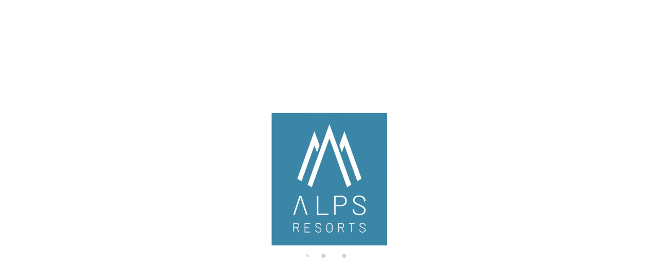

--- FILE ---
content_type: text/html; charset=utf-8
request_url: https://booking.alps-resorts.com/vermietung/vermietungen-almdorf-stadl-u29658/ansicht-liste/
body_size: 22707
content:
<!DOCTYPE>
<html lang="de" ontouchstart="">
  <head>
    <meta http-equiv="X-UA-Compatible" content="IE=edge" />
              <link rel="preload" href="https://fwk.avantio.com/assets/fonts/fonts.css" as="style" onload="this.rel='stylesheet';">

        
          <link rel="preload" href="https://fw-scss-compiler.avantio.pro/v1/olb/results?v=1765238400&page=results&bk=bk_alpsresidence&urlOlb=https://crs.avantio.com/" type="text/css" as="style" onload="this.rel='stylesheet'">
        
        <TITLE>Aparthotels, Chalets und Ferienhäuser in Almdorf Stadl - Zu vermietende  Aparthotels, Chalets und Ferienhäuser in Almdorf Stadl</TITLE>
            <meta name="description" content="Aparthotels, Chalets und Ferienhäuser in Almdorf Stadl. Wir bieten tolle Angebote zu besten Preisen. Buchen sie jetzt ihr Reiseziel Aparthotels, Chalets und Ferienhäuser in Almdorf Stadl schnell, einfach und sicher.">
            <meta name="keywords" content="Zu vermietende Aparthotels, Chalets und Ferienhäuser in Kärnten, Salzburger Land, Steiermark, Tirol, Vorarlberg, Annaberg, Berwang, Biberwier, Ehrwald, Eisenerz, Fiss, Fügen, Fulpmes, Haus im Ennstal, Hohentauern, Hopfgarten, Kaprun, Kötschach-Mauthen, Lermoos, Mittersill, Murau, Niederwölz, Oberndorf in Tirol, Oberwölz, Pichl bei Schladming, Radstadt, Rauris, Reith bei Kitzbühel, Rohrmoos-Untertal, Saalbach, Schönberg-Lachtal, Schruns, St. Georgen am Kreischberg, St. Lambrecht, St. Martin am Tennengebirge, Stadl an der Mur, Steinach am Brenner, Treffen, Turrach, Uttendorf und Westendorf, Zu vermietende of Aparthotels, Chalets und Ferienhäuser in Kärnten, Salzburger Land, Steiermark, Tirol, Vorarlberg, Annaberg, Berwang, Biberwier, Ehrwald, Eisenerz, Fiss, Fügen, Fulpmes, Haus im Ennstal, Hohentauern, Hopfgarten, Kaprun, Kötschach-Mauthen, Lermoos, Mittersill, Murau, Niederwölz, Oberndorf in Tirol, Oberwölz, Pichl bei Schladming, Radstadt, Rauris, Reith bei Kitzbühel, Rohrmoos-Untertal, Saalbach, Schönberg-Lachtal, Schruns, St. Georgen am Kreischberg, St. Lambrecht, St. Martin am Tennengebirge, Stadl an der Mur, Steinach am Brenner, Treffen, Turrach, Uttendorf und Westendorf, Zu vermietende Aparthotels, Chalets und Ferienhäuser Kärnten, Salzburger Land, Steiermark, Tirol, Vorarlberg, Annaberg, Berwang, Biberwier, Ehrwald, Eisenerz, Fiss, Fügen, Fulpmes, Haus im Ennstal, Hohentauern, Hopfgarten, Kaprun, Kötschach-Mauthen, Lermoos, Mittersill, Murau, Niederwölz, Oberndorf in Tirol, Oberwölz, Pichl bei Schladming, Radstadt, Rauris, Reith bei Kitzbühel, Rohrmoos-Untertal, Saalbach, Schönberg-Lachtal, Schruns, St. Georgen am Kreischberg, St. Lambrecht, St. Martin am Tennengebirge, Stadl an der Mur, Steinach am Brenner, Treffen, Turrach, Uttendorf und Westendorf">
            <meta name="language" content="de">
            <meta name="viewport" content="width=device-width, initial-scale=1.0, maximum-scale=1.0, user-scalable=0" />
            <meta content=Holidays name=classification>
            <meta name="revisit-after" content="1 month">
            <meta name="rating" content="General">
            <meta name="robots" content="index,follow">
            <meta property="og:type" content="website" />
            <meta property="og:title" content="Aparthotels, Chalets und Ferienhäuser in Almdorf Stadl - Zu vermietende  Aparthotels, Chalets und Ferienhäuser in Almdorf Stadl"/>
            <meta property="og:description" content="Aparthotels, Chalets und Ferienhäuser in Almdorf Stadl. Wir bieten tolle Angebote zu besten Preisen. Buchen sie jetzt ihr Reiseziel Aparthotels, Chalets und Ferienhäuser in Almdorf Stadl schnell, einfach und sicher."/>
            <meta property="og:url" content="https://booking.alps-resorts.com/vermietung/vermietungen-almdorf-stadl-u29658/"/>
            <meta property="og:image" content="https://booking.alps-resorts.com/vermietung/datosBroker/bk_alpsresidence/imagenes/bk_alpsresidence_cabeceraEmail.gif"/>
        <meta http-equiv="Content-Type" content="text/html; charset=utf-8"><link rel="canonical" href="https://booking.alps-resorts.com/vermietung/vermietungen-almdorf-stadl-u29658/" /><link rel="alternate" hreflang="en" href="https://booking.alps-resorts.com/en/rentals/rentals-almdorf-stadl-u29658/" /><link rel="alternate" hreflang="nl" href="https://booking.alps-resorts.com/nl/huren/locaties-almdorf-stadl-u29658/" /><link rel="alternate" hreflang="de" href="https://booking.alps-resorts.com/vermietung/vermietungen-almdorf-stadl-u29658/" /><!--[if lt IE 7]>
<script language="JavaScript">
function correctPNG() // correctly handle PNG transparency in Win IE 5.5 & 6.
{
  var arVersion = navigator.appVersion.split("MSIE")
  var version = parseFloat(arVersion[1])
  if ((version >= 5.5) && (document.body.filters))
    {
      for(var i=0; i<document.images.length; i++)
      {
        var img = document.images[i]
        var imgName = img.src.toUpperCase()
        if (imgName.substring(imgName.length-3, imgName.length) == "PNG")
        {
          var imgID = (img.id) ? "id='" + img.id + "' " : ""
          var imgClass = (img.className) ? "class='" + img.className + "' " : ""
          var imgTitle = (img.title) ? "title='" + img.title + "' " : "title='" + img.alt + "' "
          var imgStyle = "display:inline-block;" + img.style.cssText
          if (img.align == "left") imgStyle = "float:left;" + imgStyle
          if (img.align == "right") imgStyle = "float:right;" + imgStyle
          if (img.parentElement.href) imgStyle = "cursor:hand;" + imgStyle
          var strNewHTML = "<span " + imgID + imgClass + imgTitle
          + " style=\"" + "width:" + img.width + "px; height:" + img.height + "px;" + imgStyle + ";"
          + "filter:progid:DXImageTransform.Microsoft.AlphaImageLoader"
          + "(src=\'" + img.src + "\', sizingMethod='scale');\"></span>"
           img.outerHTML = strNewHTML
           i = i-1
          }
        }
      }
}
window.attachEvent("onload", correctPNG);
</script>
<![endif]-->  <script src="https://js.sentry-cdn.com/b86ec823d280c53fe08af8b2035c8ad0.min.js"></script>
  <script>
    Sentry.init({
      dsn: 'https://b86ec823d280c53fe08af8b2035c8ad0@o242141.ingest.us.sentry.io/4508778476339200',
      beforeSend(event) {
        const frames = event?.exception?.values?.[0]?.stacktrace?.frames || [];

        for (const f of frames) {
          const filename = f.filename || '';
          if (/\.html($|\?)/i.test(filename)) {
            return null;
          }
        }

        return event;
      }
    });
  </script>
<script>function disabled() {}</script>
<script>
  window.jQuery || document.write('<script src="https://crs.avantio.com/default/js/jquery-3.4.1.min.js"><\/script>');
</script>
  <script src="https://www.google.com/recaptcha/api.js?render="></script>
  <script>window.recaptchaSiteKey = "";</script>
  <script>
    $(document).ready(function() {
      if (!$.cookie("acceptedCookies")) {
        document.cookie = "GTM_ID=" + encodeURIComponent("GTM-57RXMB3") + "; Path=/; Secure";
      }
    });
  </script>
<script>
	// Define fbq function
  !function(f,b,e,v,n,t,s)
  {if(f.fbq)return;n=f.fbq=function(){n.callMethod?
  n.callMethod.apply(n,arguments):n.queue.push(arguments)};
  if(!f._fbq)f._fbq=n;n.push=n;n.loaded=!0;n.version='2.0';
  n.queue=[];t=b.createElement(e);t.async=!0;
  t.src=v;s=b.getElementsByTagName(e)[0];
  s.parentNode.insertBefore(t,s)}(window, document,'script',
  'https://connect.facebook.net/en_US/fbevents.js');
  // Set facebook pixel consent
	fbq('consent', 'revoke');

	// Define dataLayer and the gtag function.
	window.dataLayer = window.dataLayer || [];
	function gtag(){dataLayer.push(arguments);}
	// Set ad_storage and analytics_storage.
	gtag('consent', 'default', {
		'analytics_storage': 'denied',
		'ad_storage': 'denied',
    'ad_user_data': 'denied',
    'ad_personalization': 'denied',
    'personalization_storage': 'denied',
    'functionality_storage': 'denied',
    'security_storage': 'denied'
	});
	gtag('set', 'ads_data_redaction', true);
</script><script>(function(w,d,s,l,i){w[l]=w[l]||[];w[l].push({'gtm.start':
new Date().getTime(),event:'gtm.js'});var f=d.getElementsByTagName(s)[0],
j=d.createElement(s),dl=l!='dataLayer'?'&l='+l:'';j.async=true;j.src=
'//www.googletagmanager.com/gtm.js?id='+i+dl;f.parentNode.insertBefore(j,f);
})(window,document,'script','dataLayer','GTM-57RXMB3');</script>
 </head>
<body>
  <!-- Google Tag Manager -->
<noscript><iframe src="//www.googletagmanager.com/ns.html?id=GTM-57RXMB3"
height="0" width="0" style="display:none;visibility:hidden"></iframe></noscript>
<!-- End Google Tag Manager -->

      <script type="text/javascript" src="https://crs.avantio.com/default/js/lazyLoad.js" defer></script>
    
  <div id="all">
<style>
  #first-load{align-items:center;background-color:#ffffff;bottom:0;display:flex;flex-direction:column;justify-content:center;left:0;position:fixed;right:0;top:0}#first-load img{display:block;margin:0 auto;max-width:225px !important}#first-load .box-loader{margin-top:16px}#first-load .box-loader .container{display:flex;position:relative;width:92px}#first-load .box-loader .container .circle-loader{-webkit-animation:move 1000ms linear 0ms infinite;animation:move 1000ms linear 0ms infinite;background-color:#d3d3d3;border-radius:50%;height:8px;margin-right:32px;width:8px}#first-load .box-loader .container .circle-loader:first-child{-webkit-animation:grow 1000ms linear 0ms infinite;animation:grow 1000ms linear 0ms infinite;left:0;position:absolute;top:0}#first-load .box-loader .container .circle-loader:last-child{animation:grow 1000ms linear 0s infinite reverse;margin-right:0;position:absolute;right:0;top:0}#first-load>span{font-size:100vh;color:transparent;position:absolute;word-break:break-all;height:100%;width:100%;line-height:15vh;-moz-user-select:none;-ms-user-select:none;-webkit-user-select:none;user-select:none}@-webkit-keyframes grow{from{transform:scale(0, 0);opacity:0}to{transform:scale(1, 1);opacity:1}}@keyframes grow{from{transform:scale(0, 0);opacity:0}to{transform:scale(1, 1);opacity:1}}@-webkit-keyframes move{from{transform:translateX(0px)}to{transform:translateX(45px)}}@keyframes move{from{transform:translateX(0px)}to{transform:translateX(45px)}}
</style>
<!-- La lógica del loading-text es por el PageSpeed -->
<style>
  @media (max-width: 767px) {
    .loading-text {
      font-size: 50vh !important;
    }
  }

  @media (min-width: 768px) {
    .loading-text {
      font-size: 90vh !important;
    }
  }
</style>
<section id="first-load" 
  data-background="light-mode" 
  data-border="no-border">
      <span class="loading-text" style="color: transparent; position: absolute; word-break: break-all; height: 100%; width: 100%; line-height: 15vh; -moz-user-select: none; -ms-user-select: none; -webkit-user-select: none; user-select: none;">
      Loading...
    </span>
    <img src="https://booking.alps-resorts.com/vermietung/datosBroker/bk_alpsresidence/templates/assets/img/logo.jpg" alt="logo" width="auto" fetchpriority="high">
    <div class="box-loader">
      <div class="container">
        <span class="circle-loader"></span>
        <span class="circle-loader"></span>
        <span class="circle-loader"></span>
        <span class="circle-loader"></span>
      </div>
    </div>
  </section>

<script>
  (function () {
    var link = document.createElement('link');
    link.type = 'image/x-icon';
    link.rel = 'shortcut icon';
    link.href = "https://booking.alps-resorts.com/vermietung/datosBroker/bk_alpsresidence/templates/assets/img/favicon.ico";
    document.getElementsByTagName('head')[0].appendChild(link);
  }());
</script>

<script>
  if (!window.jQuery || typeof jQuery == 'undefined') {
    document.write('<script src="//code.jquery.com/jquery-1.8.2.min.js"><\/script>')
  }
</script>
<!-- Nuestro CSS -->
<link rel="stylesheet" href="https://booking.alps-resorts.com/vermietung/datosBroker/bk_alpsresidence/templates/assets/css/style.css">
<link rel="stylesheet" href="https://booking.alps-resorts.com/vermietung/datosBroker/bk_alpsresidence/templates/assets/css/background.php" type="text/css">
<link rel="stylesheet" href="https://fwk.avantio.com/assets/fonts/fontlibrary/css/fontlibrary.css">

<link rel="preload" href="https://fw-scss-compiler.avantio.pro/v1/css-fw/template?v=19062024&block=template&bk=bk_alpsresidence&hasBorder=0&darkMode=0&urlDomain=https://crs.avantio.com" type="text/css" as="style" onload="this.rel='stylesheet'">

<div class="its--online-fix" data-template="6" style="display: none;">

<link rel="preload" href="https://fw-scss-compiler.avantio.pro/v1/css-fw/blocks?v=19062024&block=header&bk=bk_alpsresidence&hasBorder=0&darkMode=0&urlDomain=https://crs.avantio.com" type="text/css" as="style" onload="this.rel='stylesheet'">

<div id="top">
  <link rel="preload" href="https://fw-scss-compiler.avantio.pro/v1/css-fw/blocks?v=19062024&block=cookiebar&bk=bk_alpsresidence&hasBorder=0&darkMode=0&urlDomain=https://crs.avantio.com" type="text/css" as="style" onload="this.rel='stylesheet'">
  
  <div id="its--container_cook" data-url="https://fwk.avantio.com/services/setCookieLogs.php?type=integracion" style="display:none" class="its--wrapper-full cookies-block-its-light" tabindex="1">
    <div class="its--container-fluid">
      <p class="cookie_title">
        Wir sorgen uns um ihre privatsphäre      </p>
      <p class="cookie_description">
        Wir verwenden Cookies, die für das ordnungsgemäße Funktionieren dieser Website unbedingt erforderlich sind, sowie Cookies, die der Verbesserung und individuellen Gestaltung dieser Website dienen, um statistische Analysen durchzuführen und Ihnen auf Ihre Interessen abgestimmte Werbung zukommen zu lassen. Sie können alle nicht notwendigen Cookies akzeptieren oder ablehnen, indem Sie auf die entsprechende Schaltfläche "Alle akzeptieren" oder "Ablehnen" klicken, oder sie nach Ihren Wünschen konfigurieren, indem Sie auf die Schaltfläche "Einstellen" klicken. Für weitere Informationen besuchen Sie bitte unsere         <a class="enlacePolitica fwk-color"> Cookie-Richtlinie.</a>
              </p>
      <div class="cookie_selections">
        <form id="cookies" data-bk="bk_alpsresidence" data-lang="DE" data-url="https://fwk.avantio.com/services/getCookieInfo.php?type=integracion">
          <div class="cookies_actions">
            <a id="its--selectionCookies" class="fwk-color fwk-border">Einstellen</a>
            <a id="its--denyCookies" class="fwk-bg fwk-color-cont ">Ablehnen</a>
            <a id="its--allCookies" class="fwk-bg fwk-color-cont ">Alle akzeptieren</a>
          </div>
        </form>
      </div>
    </div>
  
    <div class="popup_cookies__text fwk-bg-cont" style="display: none;">
      <div class="title">
        <div class="text">Cookies' einverstanden</div>
      </div>
      <div class="widget_inner">
        <div id="contentPoliticaCookies">
<div class="i18nContentCell i18nLanguageValue">
<div id="i18n_politicaCookies_texto_1171_6_hiddenField" class="i18nMainHiddenField i18nHiddenField">
<p>Die Cookies sind kleine Textdateien, die von einer Webseite, die Sie besuchen, auf Ihrem Computer gespeichert werden. In vielen Browsern sind die Cookies kleine Dateien, die im Benutzerprofil archiviert werden. Sie speichern Informationen wie zum Beispiel Ihre bevorzugte Sprache oder andere benutzerdefinierte Seiteneinstellungen. Bei einem erneuten Besuch wird die archivierte Cookie-Information aufgerufen und an die Webseite verschickt, damit die angezeigte Information individuell angepasst ist. Die Cookies werden nur mit Ihrer Zustimmung auf unserer Avantio Webseite gespeichert. Sie dienen dazu, Ihren nächsten Besuch auf unserer Avantio Homepage einfacher zu machen und in der Zukunft zu verbessern.</p>
<p>Warum Avantio Cookies benutzt?</p>
<ul>
<li>Damit Ihre bevorzugte Währung für unsere Preislisten gespeichert werden.</li>
<li>Damit aggregierte Daten über den Internetverkehr und Webseiten-Interaktionen gesammelt werden, um in der Zukunft, Ihre Web-Besuche und Tools zu verbessern. Es ist möglich, dass wir Drittanbieter-Leistungen verwenden, um diese Information in unserem Namen zu verfolgen.</li>
</ul>
<p>Sie können entscheiden, ob Ihr Computer jedes Mal gewarnt werden soll, wenn Cookies gesendet werden, oder Sie können die Cookies komplet abschalten. Die Option für die Deaktivierung der Cookies finden Sie in den Browser Einstellungen. Jeder Browser ist ein anders und um die Cookies zu modifizieren, müssen Sie ein Blick auf Ihr Browser Help Menü werfen.</p>
<p>Wenn Sie die Cookies in Ihrem Browser deaktivieren:</p>
<p>Die Deaktivierung hat zur Folge, dass einige Feauters ihre Funktionalität verlieren und somit eine direkte Auswirkung auf Ihre Website Erfahrung haben. Dazu kommt, dass einige unserer Dienstleistungen nicht ordnungsgemäß arbeiten können.</p>
<p>Sollten Sie Fragen zu den Cookies haben, können Sie uns gerne per E-Mail oder per Telefon kontaktieren.</p>
</div>
</div></div>      </div>
      <div class="cookies_actions">
        <a class="fwk-color fwk-border its--closeCookies">Schließen</a>
      </div>
    </div>
  
    <div class="popup_cookies fwk-bg-cont" style="display: none;">
      <div class="title">
        <div class="text">Einstellungen der Cookies</div>
      </div>
      <form action="">
        <div class="cookies_options">
          <div class="text">Wenn Sie auf "Einstellungen speichern" klicken, wird die von Ihnen gewählte Cookie-Auswahl gespeichert. Wenn Sie keine Optionen ausgewählt haben, ist ein Klick auf diese Schaltfläche gleichbedeutend mit der Ablehnung aller Cookies.</div>
          <div class="its--row inputs">
            <div class="its--row checks">
              <div class="its--col-sm-9 cookies-description">
                <label class="tooltip"><i class="icon-right-open"></i>Erforderlich</label>
              </div>
              <div class="its--col-sm-3">
                <input id="necessary" type="checkbox" name="necessary" checked disabled/><span>Immer aktiviert</span>
              </div>
            </div>
  
            <div class="its--row description">
              <div class="its--col-sm-12">
                <p class="info-options" style="display: none;">Cookies unbedingt notwendig, um einen Dienst oder Inhalt durch den Benutzer angefordert bereitzustellen. Diese sind verantwortlich für technische Aspekte, wie die Identifizierung von Datensätzen und die Verwaltung von Werkzeugpräferenzen bei der Verwendung, Interaktion und Ort des Zugangs zu Inhalten.</p>
                <div id="necessary_cookies" style="display: none;"></div>
              </div>
            </div>
            <hr>
  
            <div class="its--row checks">
              <div class="its--col-sm-9 cookies-description">
                <label class="tooltip"><i class="icon-right-open"></i>Erforderlich</label>
              </div>
              <div class="its--col-sm-3">
                <input id="functionallity" class="fwk-bg-checked-before" type="checkbox" name="functionallity"/>
              </div>
            </div>
            <div class="its--row description">
              <div class="its--col-sm-12">
                <p class="info-options" style="display: none;">Cookies unbedingt notwendig, um einen Dienst oder Inhalt bereitzustellen, der vom Benutzer angefordert wurde. Diese sind verantwortlich für technische Aspekte, wie die Identifizierung von Datensätzen und die Verwaltung von Werkzeugpräferenzen bei der Verwendung, Interaktion und Ort des Zugangs zu Inhalten.</p>
                <div id="functionallity_cookies" style="display: none;"></div>
              </div>
            </div>
            <hr>
  
            <div class="its--row checks">
              <div class="its--col-sm-9 cookies-description">
                <label class="tooltip"><i class="icon-right-open"></i>Statistik und Analytik</label>
              </div>
              <div class="its--col-sm-3">
                <input id="analysis" type="checkbox" class="fwk-bg-checked-before" name="analysis"/>
              </div>
            </div>
  
            <div class="its--row description">
              <div class="its--col-sm-12">
                <p class="info-options" style="display: none;">Diese Cookies sammeln Informationen über die Nutzung der Website, wie z. B. die Verweildauer und die von den Lesern auf der Website besuchten Inhalte, um die Leistung der Website zu messen und das Navigieren zu verbessern.<br>
Die wichtigsten Ziele, die mit dieser Art von Cookies verfolgt werden, sind:<br>
Ermöglichung der anonymen Identifizierung der browsenden Benutzer und somit der ungefähren Zählung der Besucherzahl.<br>
Anonyme Identifizierung der meistbesuchten Inhalte.<br>
Feststellung, ob es sich bei dem Benutzer, der auf die Website zugreift, um einen neuen oder einen wiederholten Besucher handelt.</p>
                <div id="analysis_cookies" style="display: none;"></div>
              </div>
            </div>
  
            <hr>
  
            <div class="its--row checks">
              <div class="its--col-sm-9 cookies-description">
                <label class="tooltip"><i class="icon-right-open"></i>Marketing</label>
              </div>
              <div class="its--col-sm-3">
                <input id="marketing" type="checkbox" class="fwk-bg-checked-before" name="marketing"/>
              </div>
            </div>
            <div class="its--row description">
              <div class="its--col-sm-12">
                <p class="info-options" style="display: none;">Diese Cookies sammeln Informationen über die Navigationsgewohnheiten des Nutzers, um Werbeflächen zu verwalten und relevantere und hochwertigere Inhalte auf der Grundlage der Interessen des Nutzers anzubieten.</p>
                <div id="marketing_cookies" style="display: none;"></div>
              </div>
            </div>
            <div class="cookies_actions">
              <a id="its--closeCookies" class="fwk-color fwk-border">Schließen</a>
              <a id="its--acceptedCookies" class="fwk-bg fwk-color-cont ">Einstellungen speichern</a>
            </div>
          </div>
        </div>
      </form>
    </div>
  </div>
  <!-- Variable que contiene la url del idioma -> $GLOBALS['idiomasIntegracion']['EN'] -->
<div class="header">
  <div id="ueb" class>
    <div class="ueb-inn">
      <div class="close-ueb"></div>
      <div class="text-google-trans">more languages:</div>
      <div id="google_translate_element">
        <div class="dropdown" onclick="dropdown()">
          <a class="btn btn-link dropdown-toggle btn-xs " id="dropdownLang"
            data-href="" data-iso="DE" data-toggle="dropdown">
            Deutsch          </a>
          <ul class="dropdown-menu dropdown-menu-right" id="drop" role="languages" aria-labelledby="dropdownLang">
            <li id="li-EN"><a data-iso="English" tabindex="-1"
                href="https://booking.alps-resorts.com/en/rentals/rentals-almdorf-stadl-u29658/list-view/">
                English              </a></li>
            <li id="li-NL"><a data-iso="Nederlands" tabindex="-1"
                href="https://booking.alps-resorts.com/nl/huren/locaties-almdorf-stadl-u29658/list-view/">
                Nederlands              </a></li>
          </ul>
        </div>
      </div>
    </div>
  </div>
  <div class="header-links">
    <div class="bestprice">
      <p>
        Best preis garantie
  <br>
  Für direktbucher      </p>
    </div>
    <div class="dropdown_currency">
      <button onclick="toggleDropdown('dropdownMonedaHeader')" class="dropbtn">
        <span>
                  </span>
        <span class="icon icon-down-open"></span>
      </button>
      <div id="dropdownMonedaHeader" class="dropdown-content">
        <a href="javascript:setCookieCurrency('booking.alps-resorts.com', 'bk_alpsresidence', 978, 1);">EUR</a>
        <a href="javascript:setCookieCurrency('booking.alps-resorts.com', 'bk_alpsresidence', 203, 1);">CZK</a>
        <a href="javascript:setCookieCurrency('booking.alps-resorts.com', 'bk_alpsresidence', 756, 1);">CHF</a>
      </div>
    </div>
    <div class="language">
      <a data-iso="EN" tabindex="-1" id="li_EN" href="https://booking.alps-resorts.com/en/rentals/rentals-almdorf-stadl-u29658/list-view/"
        style=opacity:0;>
        EN      </a>
      </a>
    </div>
    <div class="more-l"></div>
  </div>
  <div class="logo">
    <a href="/vermietung/zu-mieten-vermietungen-z0/">
      <img src="https://booking.alps-resorts.com/vermietung/datosBroker/bk_alpsresidence/templates/assets/img/logo.svg" alt="logo">
    </a>
  </div>
</div></div>
	<main id="main" class="its--wrapper-full">
		<div class="its--container-fluid">
			<div class="its--row">
				<div class="its--col-md-12">
					<!-- aquí se abre #centro -->
	<script type="text/javascript">
var xajaxRequestUri="https://booking.alps-resorts.com/vermietung/gestorFormulario.php";
var xajaxDebug=false;
var xajaxStatusMessages=false;
var xajaxWaitCursor=true;
var xajaxDefinedGet=0;
var xajaxDefinedPost=1;
var xajaxLoaded=false;
function xajax_buscando(){return xajax.call("buscando", arguments, 1);}
function xajax_resultados(){return xajax.call("resultados", arguments, 1);}
function xajax_edadesninyos(){return xajax.call("edadesninyos", arguments, 1);}
function xajax_edadesninyos2(){return xajax.call("edadesninyos2", arguments, 1);}
function xajax_calculaDispoLE(){return xajax.call("calculaDispoLE", arguments, 1);}
function xajax_calculaPrecio(){return xajax.call("calculaPrecio", arguments, 1);}
function xajax_showTarifas(){return xajax.call("showTarifas", arguments, 1);}
function xajax_appendTarifa(){return xajax.call("appendTarifa", arguments, 1);}
function xajax_appendDescuento(){return xajax.call("appendDescuento", arguments, 1);}
function xajax_showPeriodos(){return xajax.call("showPeriodos", arguments, 1);}
function xajax_calculaPrecioHotel(){return xajax.call("calculaPrecioHotel", arguments, 1);}
function xajax_refrescaCombos(){return xajax.call("refrescaCombos", arguments, 1);}
function xajax_autoComplete(){return xajax.call("autoComplete", arguments, 1);}
function xajax_insertaFavorito(){return xajax.call("insertaFavorito", arguments, 1);}
function xajax_codigoPromocional(){return xajax.call("codigoPromocional", arguments, 1);}
function xajax_guardaValoracionUtil(){return xajax.call("guardaValoracionUtil", arguments, 1);}
function xajax_getURLBusqueda(){return xajax.call("getURLBusqueda", arguments, 1);}
function xajax_getURLForm(){return xajax.call("getURLForm", arguments, 1);}
function xajax_setCookieCurrency(){return xajax.call("setCookieCurrency", arguments, 1);}
function xajax_enviaContacto(){return xajax.call("enviaContacto", arguments, 1);}
function xajax_calculaPrecioReserva(){return xajax.call("calculaPrecioReserva", arguments, 1);}
function xajax_changeUrlResultados(){return xajax.call("changeUrlResultados", arguments, 1);}
function xajax_sendByEmail(){return xajax.call("sendByEmail", arguments, 1);}
	</script>
	<script type="text/javascript" src="https://crs.avantio.com/default/js/xajax/xajax_js/xajax.js"></script>
	<script type="text/javascript">
window.setTimeout(function () { if (!xajaxLoaded) { alert('Error: the xajax Javascript file could not be included. Perhaps the URL is incorrect?\nURL: ./default/js/xajax/xajax_js/xajax.js'); } }, 6000);
	</script>
<script language="javascript">function openWindow() {}</script><div id='centro' class='bk_alpsresidence_busqueda'>  
<div id="sombra2" class="sombra_miniform">
    <div id="contenedor" class="contenedor_sidebar ">
        <div id="nuevosFiltros">
            <div id="filter_busqueda" class="bloque_filter" >
                <a href="javascript:void(0)" onclick="getNuevaBusqueda()"><i class="icon icon-search"></i>Buchen</a>
            </div>
            <div id="filter_features" class="bloque_filter" >
                <a href="javascript:void(0)" onclick="getNuevosFiltros()"><i class="icon icon-filter"></i>FILTER</a>
            </div>
        </div>
        <div id="formulario_resultados">
            <div class="bloque_title">
                Buchen                <i class="icon icon-close" onclick="ocultaBusqueda()"></i>
            </div>
            <form name="formBusquedaAlquileres" id="formBusquedaAlquileres" method="POST" action="resultadosBusqueda.php?FRMClase=&FRMPais=&FRMZona=&FRMRegion=&FRMProvincia=&FRMDestino=&FRMBarrio=&FRMNombre=&FRMEdificio=29658&bk=bk_alpsresidence&Idioma=DE&bk=bk_alpsresidence&Idioma=DE-W2023BCPZ2943DAIDE.html">
                <INPUT type="hidden" name="skin" value='redesign'>
                <INPUT type="hidden" name="galeriaDinamica" value="1" id="galeriaDinamica">
                <INPUT type="hidden" name="multiphoto" value="1" id="multiphoto">
                <INPUT type="hidden" name="FRMNuevaBusqueda" value='SI'>
                <INPUT type="hidden" name="FRMMiniBusqueda" value='SI'>
                <INPUT type="hidden" name="FORMULARIO" value=''>
                <INPUT type="hidden" name="FRMPurpose" id="FRMPurpose" value='ALQUILER'>
                <INPUT type="hidden" name="bk"  id="bk" value='bk_alpsresidence'>
                <INPUT type="hidden" name="idbk"  id="idbk" value='2023'>
                <INPUT type="hidden" name="Idioma" id="Idioma" value='DE'>
                <INPUT type="hidden" name="EdadesNinyos" id="EdadesNinyos" value=''>
                <INPUT type="hidden" name="esBk2"  id="esBk2" value=''>
                <INPUT type="hidden" name="FRMRegion" value="" id="FRMRegion">
                <INPUT type="hidden" name="FRMNombre" id="FRMNombre" value='' >
                <INPUT type="hidden" name="FRMOrden" id="FRMOrden" value="" >
                                                <INPUT type="hidden" name="BusquedaPor" value="ZONAS-REGIONES" id="BusquedaPor">
                <INPUT type="hidden" name="tiposPlural" id="tiposPlural" value='chalets-ferienhauser-ferienwohnungen'>
                <INPUT type="hidden" name="ES_MINIFORM" id="ES_MINIFORM" value='1'>
                <INPUT type="hidden" name="show_filtro" id="show_filtro" value='0'>
                <INPUT type="hidden" name="EDAD_MAXIMA_NINYO" id="EDAD_MAXIMA_NINYO" value='14'>

                <INPUT type="hidden" name="seleccionObligadaZona"  id="seleccionObligadaZona" value='0'>
                <INPUT type="hidden" name="seleccionObligadaProvincia"  id="seleccionObligadaProvincia" value='0'>
                <INPUT type="hidden" name="seleccionObligadaRegionProvincia"  id="seleccionObligadaRegionProvincia" value='0'>
                <INPUT type="hidden" name="seleccionObligadaPoblacion"  id="seleccionObligadaPoblacion" value='0'>
                <INPUT type="hidden" name="seleccionObligadaTipo"  id="seleccionObligadaTipo" value='0'>

                <INPUT type="hidden" name="filtroNombre"  id="filtroNombre" value='1'>
                <INPUT type="hidden" name="filtroZonas"  id="filtroZonas" value='1'>
                <INPUT type="hidden" name="filtroRegionProvincia" id="filtroRegionProvincia" value='0'>
                <INPUT type="hidden" name="filtroProvincia" id="filtroProvincia" value='0'>
                <INPUT type="hidden" name="filtroDestino" id="filtroDestino" value='0'>
                <INPUT type="hidden" name="filtroBarrio" id="filtroBarrio" value='0'>
                <INPUT type="hidden" name="filtroClase" id="filtroClase" value='1'>
                <INPUT type="hidden" name="filtroUrbaEdif" id="filtroUrbaEdif" value='1'>
                <INPUT type="hidden" name="filtroCategoria" id="filtroCategoria" value='1'>
                <INPUT type="hidden" name="formularioPreferencias" id="formularioPreferencias" value='1'>

                <INPUT type="hidden" name="errorBusquedaDestino"  id="errorBusquedaDestino" value='Sie haben die Auswahl einer Stadt'>
                <INPUT type="hidden" name="errorBusquedaProvincia"  id="errorBusquedaProvincia" value='Sie haben die Auswahl einer Provinz'>
                <INPUT type="hidden" name="errorBusquedaRegionProvincia"  id="errorBusquedaRegionProvincia" value='Sie haben die Auswahl einer Region-Provinz'>
                <INPUT type="hidden" name="errorBusquedaZona"  id="errorBusquedaZona" value='Sie haben die Auswahl einer Region'>
                <INPUT type="hidden" name="errorBusquedaTipo"  id="errorBusquedaTipo" value='Bitte geben Sie die Art der Unterkunft an'>
                <INPUT type="hidden" name="errorBusquedaAdultos"  id="errorBusquedaAdultos" value="Bitte geben Sie die Gesamtzahl der Personen an">
                <INPUT type="hidden" name="errorBusquedaNinyos"  id="errorBusquedaNinyos" value="Bitte geben Sie das Alter der Kinder an">
                <INPUT type="hidden" name="cargandoDatos"  id="cargandoDatos" value='laden Daten...'>
                <INPUT type="hidden" name="urlAlquiler"  id="urlAlquiler" value='vermietung'>
                <INPUT type="hidden" name="urlAlq"  id="urlAlq" value='zu_mieten'>
                <INPUT type="hidden" name="urlVac"  id="urlVac" value='urlaub'>
                <INPUT type="hidden" name="textoMetasEn"  id="textoMetasEn" value='in'>
                <INPUT type="hidden" name="i18tiposPlural"  id="i18tiposPlural" value="1/Ferienwohnungen;2/Villen;3/Hotels;4/Aparthotels;6/Apartment-Wohnungen;7/Lokale;9/Landhäuser;10/Garagen/Parkingplätze;13/Reihenhäuser;14/Studios;19/Ferienhäuser;20/Chalets;21/Bungalows;22/Fincas;27/Wohnmobile;28/Zimmeranmietung;29/Penthäuser;30/Geschäftsräume;31/Boote;32/Residenz;33/Doppelhaushälften;34/Bauernhöfe;35/trullo;36/Blockhütten;">
                <INPUT type="hidden" name="formatoUrl"  id="formatoUrl" value=1>
                <INPUT type="hidden" name="texto_todos"  id="texto_todos" value='Alle'>
                <INPUT type="hidden" name="texto_sin_categorias"  id="texto_sin_categorias" value='Ohne Kategorien'>
                <INPUT type="hidden" name="PreferenciasAvanzadas"  id="PreferenciasAvanzadas" value='Alternative'>
                <INPUT type="hidden" name="OcultarPreferenciasAvanzadas"  id="OcultarPreferenciasAvanzadas"  value='die präferenzen abdecken'>
                <INPUT type="hidden" name="Seleccionar"  id="Seleccionar"  value='Wählen Sie'>
                <INPUT type="hidden" name="Margen_inicio_reserva"  id="Margen_inicio_reserva"  value='1'>
                <INPUT type="hidden" name="release_time_zone"  id="release_time_zone"  value=''>
                <INPUT type="hidden" name="RELEASE_MIN_PROPIEDAD"  id="RELEASE_MIN_PROPIEDAD"  value=''>
                <INPUT type="hidden" name="regional_conf_locale"  id="regional_conf_locale"  value=''>
                <INPUT type="hidden" name="limitMonths"  id="limitMonths"  value='24'>
                <input type="hidden" name="formSidebar" id="formSidebar" value="1"/>
                <input type="hidden" name="gridview_type" id="gridview_type" value="0"/>
                <input type="hidden" name="datePickerFormat" id="datePickerFormat" value="dd.mm.yy"/>
                <input type="hidden" name="firstDayOfWeek" id="firstDayOfWeek" value="1"/>
                <input type="hidden" name="tipoVista" id="tipoVista" value="1"/>
                <INPUT type="hidden" name="lockedRed" id="lockedRed" value="0">
                <INPUT type="hidden" name="halfDay" id="halfDay" value="0">
                <INPUT type="hidden" name="APP_PROTO"  id="APP_PROTO" value='https:'>
                <INPUT type="hidden" name="flexible-search" id="flexible-search" value="1">
                                <INPUT type="hidden" name="UrlOnline"  id="UrlOnline" value='1'>
                <INPUT type="hidden" name="rutaRewriteOnline"  id="rutaRewriteOnline" value='booking.alps-resorts.com'>
                <INPUT type="hidden" name="mostrar_favoritos"  id="mostrar_favoritos" value='0'>

                                <input type="hidden" name="FRMDormitorios" id="FRMDormitorios" class="targetRoomInput" value="0">
                                        <input type="hidden" id="FRMNinyos" name="FRMNinyos" id="FRMNinyos" value=""/>
                                                <fieldset id="miniform_online" >
                    <div id="form_minRespo">
                                                                <div class="dates">
                            <label class="label-title" for="travel-period">
                                <span class="buscarPor">Daten</span>
                            </label>
                            <span class="custom-input">
                                <input placeholder="Von - Bis" name="travel-period" id="travel-period" type="text" class="buscador_home_input_dia resultados" value="" onclick="showDates()" size="8" readonly="true" disabled />
                            </span>
                            <input data-translation="Von" name="FRMEntrada" id="FRMEntrada" type="hidden" value="" readonly="true" />
                            <input data-translation="Bis" name="FRMSalida" id="FRMSalida" type="hidden" value="" readonly="true" />
                            <input data-translation="Nacht,Nächte" name="FRMNoches" id="FRMNoches" type="hidden" value="" readonly="true" />
                            <div id="container_dates">
                                <div class="bloque_title">
                                    Daten                                    <i class="icon icon-close" onclick="hideDates()"></i>
                                </div>
                                <div class="bloque_container">
                                    <div id="flexible-search-container">
    <div class="flexible-search-form">
        <div class="form-input-container">
            <div class="box-flexible-search fwk-bg">
                <div class="fwk-color item-box"></div>
                <i class="icon icon-arrow-left"></i>
            </div>
            <div class="form-input-container-header">
                <label class="flexible-search-label">
                    Flexible Suche                    <svg id="fs-icon-info" width="16px" height="16px" viewBox="0 0 16 16" version="1.1" xmlns="http://www.w3.org/2000/svg" xmlns:xlink="http://www.w3.org/1999/xlink">
                        <g id="svg-icon-info" stroke="none" stroke-width="1" fill="none" fill-rule="evenodd">
                            <g transform="translate(-528.000000, -790.000000)" class="fwk-color">
                                <g id="Calendar" transform="translate(339.000000, 457.000000)">
                                    <g id="Icon/Tooltip/Corporative" transform="translate(189.000000, 333.000000)">
                                        <g id="Info-Icon/Small">
                                            <path d="M8,16 C12.4184889,16 16,12.4183111 16,8 C16,3.58168889 12.4184889,0 8,0 C3.58151111,0 0,3.58168889 0,8 C0,12.4183111 3.58151111,16 8,16 Z" id="Info-Icon" fill-rule="nonzero" opacity="0.198716518"></path>
                                            <path d="M8.35555556,3.55555556 C8.94478222,3.55555556 9.42222222,4.06579297 9.42222222,4.6951567 C9.42222222,5.32452042 8.94478222,5.83475783 8.35555556,5.83475783 C7.76632889,5.83475783 7.28888889,5.32452042 7.28888889,4.6951567 C7.28888889,4.06579297 7.76632889,3.55555556 8.35555556,3.55555556 Z M8,6.3665717 C9.06666667,6.3665717 9.32536889,7.03893637 9.20590222,7.86841406 L8.71111111,11.3048433 C8.71111111,11.3048433 9.06666667,11.3048433 9.77777778,10.9249763 C9.77777778,10.9249763 9.42222222,12.4444444 8,12.4444444 C6.93333333,12.4444444 6.67463111,11.7720798 6.79409778,10.9426021 L7.28888889,7.50617284 C7.28888889,7.50617284 6.93333333,7.50617284 6.22222222,7.88603989 C6.22222222,7.88603989 6.57777778,6.3665717 8,6.3665717 Z" id="Info-i" fill-rule="nonzero"></path>
                                        </g>
                                    </g>
                                </g>
                            </g>
                        </g>
                    </svg>
                </label>
                <div class="switch-button-wrapper">
                    <input type="checkbox" id="toggle-flexible-search" onclick="toggleFlexibleSearch()">
                    <span class="switch-button">
                        <span class="switch-button-inside"></span>
                    </span>
                </div>
            </div>
        </div>
        <div class="form-input-container">
            <label for="select-nights" class="form-input-night">
                <span>Anz. Übernachtungen:</span>
                <select name="select-nights" onchange="onChangeNights()">
                    <option > -- </option>                </select>
            </label>
            <div class="button-apply-search" onclick="hideDatePicker()">
                <span class="fwk-color">Anwenden</span>
            </div>
        </div>
    </div>
    <div class="flexible-search-info-container">
        <div>
            <i class="icon icon-cancel"></i>
        </div>
        <div class="flexible-search-info-main">
            <span class="flexible-search-info-title">Sind Sie flexibel mit Ihrem Reisezeitraum?</span>
            <span class="flexible-search-info-text">Geben Sie Ihren gewünschten Zeitraum an und die Dauer Ihres Urlaubsaufenthalts. Wir werden Ihnen die beste Ferienunterkunft mit dem besten Preis anzeigen.</span>
        </div>
    </div>
</div>                                </div>
                                <div id="bt_act" class="botonR_fondo">
                                    <a href="javascript:void(0);"  border="0" onclick="javascript:hideDates(true)" id="btn_fechas" tabindex="8">Datum hinzufügen</a>
                                </div>
                            </div>
                        </div>
                                                                        
                
                
                        <div class="geos">
                <label class="listado_geo zona_resultados label-title">
                    <span class='buscarPor'>Destination</span>
                </label>
                <span class="select_online">
                    <div class="picker_select">
                        <span class="select">
                            <select id="FRMZona" name="FRMZona" tabindex="26" onChange="javascript:ejecutaXAJAX('FRMZona');">
                                <option value=''>Wählen Sie</option><option value='2946'>Kärnten (146)</option><option value='2944'>Salzburger Land (395)</option><option value='2943' SELECTED>Steiermark (688)</option><option value='2945'>Tirol (349)</option><option value='3365'>Vorarlberg (28)</option>                            </select>
                        </span>
                    </div>
                </span>
            </div>
            
            
                                <div class="geos">
            <label class="listado_geo Edificio label-title">
                <span class='buscarPor'>Resort</span>
            </label>
            <span class="select_online">
                <div class="picker_select">
                    <span class="select">
                        <select name="FRMEdificio" id="FRMEdificio" onChange="javascript:ejecutaXAJAX('FRMEdificio');">
                            <option value=''>Wählen Sie</option><option value='62459'>Almdorf Hohentauern</option><option value='29658' SELECTED>Almdorf Stadl</option><option value='37298'>Alpenchalets Reiteralm</option><option value='28015'>Alpenpark Turracher Höhe</option><option value='78564'>Alpenrock Schladming</option><option value='50182'>Bergresort Hauser Kaibling</option><option value='110638'>Bergresort Lachtal</option><option value='29607'>Erzberg Alpin Resort</option><option value='29458'>Feriendorf Murau</option><option value='29454'>FerienPark Kreischberg</option><option value='133282'>FerienPark Kreischberg Ferienhäuser</option><option value='29495'>Kreischberg Chalets</option><option value='90694'>Kreischberg Pool Villas & Penthouses</option><option value='78685'>Kreischberg Suites</option><option value='96009'>Naturchalets Turracher Höhe</option><option value='78686'>Naturpark Chalets Lambrecht</option><option value='123272'>Rehfugium Lachtal</option><option value='72263'>Turrach Lodges</option><option value='117021'>Turrach Suites 410</option><option value='88808'>Villa Liesl</option><option value='107677'>Vitalhof am Kreischberg</option>                        </select>
                    </span>
                </div>
            </span>
        </div>
                                
                                            <div class="adultos people">
                            <label for="FRMAdultos" class="label-title">Erwachsene</label>
                            <span class="select_online">
                                <div class="personas_select" >
                                    <span class="select">
                                        <select name="FRMAdultos" id="FRMAdultos"  class="select" onchange="javascript:cambiaAdultos();"><option value="">Wählen Sie</option><option value="1" >1</option><option value="2" >2</option><option value="3" >3</option><option value="4" >4</option><option value="5" >5</option><option value="6" >6</option><option value="7" >7</option><option value="8" >8</option><option value="9" >9</option><option value="10" >10</option><option value="11" >11</option><option value="12" >12</option><option value="13" >13</option><option value="14" >14</option><option value="15" >15</option><option value="16" >16</option></select>
                                    </span>
                                </div>
                            </span>
                        </div>
                        <div class="ninyos people">
                            <label for="counterNinyos" class="label-title">Kinder</label>
                            <span class="select_online">
                                <div class="personas_select" >
                                    <span class="select">
                                        <input id="counterNinyos" type="text" class="" value="1" onclick="muestraCapaNinyos()"  size="2" readonly="true"/>
                                    </span>
                                </div>
                            </span>

                            <div id="container_edadesNinyos">
                                <div class="bloque_title">
                                    Kinder                                    <i class="icon icon-close" onclick="ocultaNinyos()"></i>
                                </div>
                                <div class="bloque_container">
                                    <label class="label-title">Kinder</label>
                                    <div class="flecha_select">
                                        <select id="numEdadesNinyos" class="select" onChange="cambiaNinyos()"><option value="">Wählen Sie</option><option value="1" >1</option><option value="2" >2</option><option value="3" >3</option><option value="4" >4</option><option value="5" >5</option><option value="6" >6</option></select>
                                    </div>
                                    <div id="capa_edades">
                                        <div id='boton_ninyos'></div>
                                    </div>
                                </div>
                            </div>
                        </div>
                                        <div class="alerts">
                        <div class="alert-box">
                            <i class='icon-info-circled'></i>
                            <span></span>
                        </div>
                    </div>
                    <div id="bt_act" class="botonR_fondo">
                        <a href="javascript:void(0);"  border="0" onclick="javascript:enviaForm(true)" id="btn_busqueda" tabindex="8">Buchen</a>
                    </div>
                  </div>
                </fieldset>
            </form>
        </div>
        <div id="background">
                        <div class="overlay">
            </div>
        </div>
        <div id="wrapper_map">
            <div class="header_order_print_map">
                <ul id="result-selector-map" class="result-selector">
                                        
                                             <li class="items fa fa-th-list icon icon-list"><span>Liste</span></li>
                                        
                                    </ul>
            </div>
            <div id="wrapper_map2">
                <div id="map_canvas" class="result_sidebar">
                    <div id="loading-map">
                        <div class="fwk-border spinner"></div>
                        <div class="fwk-border spinner-active"></div>
                    </div>
                </div>
            </div>
        </div>
        <div id="contenido" class="contenido_sidebar">
            <div id="bloque_contenido_sidebar">
                <div id="bloque_sidebar">
                    <div class="titulo_filtros">
                        <span>FILTER</span>
                        <span id="show_filtros">FILTER<i class="icon icon-down-open"></i></span>
                    </div>
                    <div class="bloque_title">
                        FILTER                        <i class="icon icon-close" onclick="ocultaFiltros()"></i>
                    </div>                    
                    	                <div id="mini_print">
                		<fieldset id="filtros">
                            <div class="clean-all"><a onclick="javascript:cleanAll()">Neue Suche</a></div>
                        <div class="box_filtros">
  <div class="titulo_sidebar sec_sidebar">Art der Unterkunft</div>
  <img id='cargandoTipos' src="https://crs.avantio.com/default/imagenes/loading_bar.gif" style='display:none'/>
  <ul id="tipo" style='display:'>
          <li><input form="formBusquedaAlquileres" onclick="javascript:enviaForm()" id="todos" name="FRMClase" type="radio" tabindex="9" value="" checked/><label for="todos">Alle</label></li>
              <li><input form="formBusquedaAlquileres" onclick="javascript:enviaForm()" id="20" name="FRMClase" type="radio" tabindex="9" value="20"/><label for="20">Chalet</label></li>
          <li><input form="formBusquedaAlquileres" onclick="javascript:enviaForm()" id="19" name="FRMClase" type="radio" tabindex="9" value="19"/><label for="19">Ferienhaus</label></li>
          <li><input form="formBusquedaAlquileres" onclick="javascript:enviaForm()" id="1" name="FRMClase" type="radio" tabindex="9" value="1"/><label for="1">Ferienwohnung</label></li>
      </ul>
</div><div class="box_filtros full">
  <div class="titulo_sidebar sec_sidebar">Kategorie</div>
  <img id='cargandoCategorias' src="https://crs.avantio.com/default/imagenes/loading_bar.gif" style='display:none'/>
  <ul id="categorias" style='display:block'>
        <li id ="cat6487">
      <input form="formBusquedaAlquileres" id="cat-6487" name="cat-6487" type="checkbox" class="checkbox" value="6487"/>
      <label for="cat-6487">
        E-Ladestation      </label>
    </li>
        <li id ="cat8581">
      <input form="formBusquedaAlquileres" id="cat-8581" name="cat-8581" type="checkbox" class="checkbox" value="8581"/>
      <label for="cat-8581">
        Frühstück inkludiert      </label>
    </li>
        <li id ="cat8841">
      <input form="formBusquedaAlquileres" id="cat-8841" name="cat-8841" type="checkbox" class="checkbox" value="8841"/>
      <label for="cat-8841">
        Halbpension      </label>
    </li>
        <li id ="cat8587">
      <input form="formBusquedaAlquileres" id="cat-8587" name="cat-8587" type="checkbox" class="checkbox" value="8587"/>
      <label for="cat-8587">
        Restaurant im Resort      </label>
    </li>
      </ul>
</div><div class="box_filtros">
  <div class="titulo_sidebar sec_sidebar">EIGENSCHAFTEN</div>
  <ul id="features">
  
      <li>
        <input form="formBusquedaAlquileres" id="FRMSauna" name="FRMSauna" type="checkbox" class="checkbox"  value="1"  />
        <label for="FRMSauna">Sauna</label>
      </li>
      <li>
        <input form="formBusquedaAlquileres" id="FRMPiscina" name="FRMPiscina" type="checkbox" class="checkbox"  value="1"  />
        <label for="FRMPiscina">Pool</label>
      </li>
      <li>
        <input form="formBusquedaAlquileres" id="FRMJacuzzi" name="FRMJacuzzi" type="checkbox" class="checkbox"  value="1"  />
        <label for="FRMJacuzzi">Whirlpool</label>
      </li>
      <li>
        <input form="formBusquedaAlquileres" id="FRMAnimales" name="FRMAnimales" type="checkbox" class="checkbox"  value="1"  />
        <label for="FRMAnimales">Haustiere erlaubt</label>
      <div id="filter-num-pets"><div class="feature-border"></div>
          <div class="">
            <input onclick="javascript:enviaForm()" form="formBusquedaAlquileres" id="num-pets-1" name="FRMNumPets" type="radio" class="checkbox" value="1" >
            <label for="num-pets-1">1</label>
          </div>
          
          <div class="">
            <input onclick="javascript:enviaForm()" form="formBusquedaAlquileres" id="num-pets-2" name="FRMNumPets" type="radio" class="checkbox" value="2" >
            <label for="num-pets-2">2</label>
          </div>
          
          <div class="">
            <input onclick="javascript:enviaForm()" form="formBusquedaAlquileres" id="num-pets-3" name="FRMNumPets" type="radio" class="checkbox" value="3" >
            <label for="num-pets-3">3</label>
          </div>
          
          <div class="">
            <input onclick="javascript:enviaForm()" form="formBusquedaAlquileres" id="num-pets-4" name="FRMNumPets" type="radio" class="checkbox" value="4" >
            <label for="num-pets-4">4</label>
          </div>
          
          <div class="">
            <input onclick="javascript:enviaForm()" form="formBusquedaAlquileres" id="num-pets-5" name="FRMNumPets" type="radio" class="checkbox" value="5" >
            <label for="num-pets-5">5</label>
          </div>
          <div>oder mehr</div></div></li>  </ul>
</div><div class="box_filtros">
  <div class="titulo_sidebar sec_sidebar">Entfernung</div>
  <div id="filter-distances" class="filter-distances-container" data-text-preference="-Keine Angabe-" data-text-max="max.">
    
		<div class="range-slider">
			<div class="description-distance">
				<span class="title-distance">Supermarkt</span><span class="text-distance">-Keine Angabe-</span>
			</div>
			<input form="formBusquedaAlquileres" class="formRange" value="0" type="number" name="FRMDistanciaSuper" id="FRMDistanciaSuper" />
			<input 
				class="range" 
				type="text"
				data-provide="slider"
				data-slider-min="0"
				data-slider-max="10"
				data-slider-step="1"
				data-slider-tooltip="hide" 
				data-slider-value="0"
				data-values-units="10 m,50 m,100 m,200 m,500 m,1 km,5 km,10 km,20 km,50 km"
				data-values="10,50,100,200,500,1000,5000,10000,20000,50000"/>
		</div>
		
		<div class="range-slider">
			<div class="description-distance">
				<span class="title-distance">Skipiste</span><span class="text-distance">-Keine Angabe-</span>
			</div>
			<input form="formBusquedaAlquileres" class="formRange" value="0" type="number" name="FRMDistanciaEsqui" id="FRMDistanciaEsqui" />
			<input 
				class="range" 
				type="text"
				data-provide="slider"
				data-slider-min="0"
				data-slider-max="9"
				data-slider-step="1"
				data-slider-tooltip="hide" 
				data-slider-value="0"
				data-values-units="10 m,50 m,100 m,200 m,500 m,1 km,5 km,10 km,20 km"
				data-values="10,50,100,200,500,1000,5000,10000,20000"/>
		</div>
		  </div>  
</div>
<div class="box_filtros">
    <div  class="referencia_top referencia">
        <div class="titulo_sidebar sec_sidebar">REFERENZ-NR. / NAME</div>
        <input id="FRMNombreSidebar" value="" tabindex="25" onkeyup="if(pulsaIntro(event) && document.getElementById('FRMNombreSidebar').value!=null && document.getElementById('FRMNombreSidebar').value!='')enviaForm(false, true);" placeholder="Buchen">
        <div  class="busqueda"><a href="javascript:enviaForm(false, true);"></a></div>
    </div>
</div>
            			</fieldset>
		            </div>
                    <div id="bt_act" class="botonR_fondo">
                        <a href="javascript:void(0);"  border="0" onclick="javascript:enviaForm(true)" id="btn_filtros" tabindex="8">Filter hinzufügen</a>
                    </div>
                                        <div id="customSidebarResults"></div>
                                    </div>
            </div>
            <div id="resultados_totales" class="result_sidebar line">
                            <div class="header_order_print">
                    <ul class="result-selector">
                        
                                                     <li class="items fa fa-th-list icon icon-list"><span>Liste</span></li>
                                                
                                            </ul>
                                    <div id="xtra">
                        <span class="orden" style='display: '>
                            <span class="titulo_orden">Sortieren nach:</span>
                            <div class="flecha_select">
                                <span class="select">
                                    <select id="FRMOrdenSidebar" style="display:;" class="select" onchange="javascript:enviaForm(true)" tabindex="26">
                                        <option value='random' SELECTED>- Sortieren -</option><option value='personas_nm'>Kapazität</option><option value='precio_asc'>Preis: aufsteigend</option><option value='precio_desc'>Preis: absteigend</option><option value='ciudad_ds'>Ort</option><option value='kind_ds'>Art der Unterkunft</option><option value='name_ds'>Referenznummer</option><option value='dormitorios_nm'>Zimmeranzahl</option><option value='valoracion'>Bewertung</option>                                    </select>
                                </span>
                            </div>
                        </span>
                    </div>
                                        
                                                    <script type="application/ld+json">
                                {
                                    "@context": "https://schema.org",
                                    "@type": "BreadcrumbList",
                                    "itemListElement": [{
            "@type": "ListItem",
            "position": 1,
            "name": "Vermietung",
            "item": "https://booking.alps-resorts.com/vermietung/zu-mieten-z0/"
        }, {
                    "@type": "ListItem",
                    "position": 2,
                    "name": "Steiermark",
                    "item": "https://booking.alps-resorts.com/vermietung/steiermark-z2943/"
                }]
                                }
                            </script>
                                                            </div>
                                        <script language="javascript">
                xajax_edadesninyos2(xajax.getFormValues('formBusquedaAlquileres'));
            </script>

  <script>
    window.dataLayer = window.dataLayer || []
    window.dataLayer.push({
      'event': 'listAccommodations',
      'building': 'Almdorf Stadl'
    });
  </script>
<ul id="lista-resultados" class="line"><div id="loading-results">
            <div class="fwk-border spinner"></div>
            <div class="fwk-border spinner-active"></div>
        </div>
        <div class="line">
<li lazy-component="animated" class="result_r column-xs-12 fade-in">   
  <div class="resultados-row resultados-multiphoto ">
    <div class="columnaiR">
              <div id="galery_284745" class="fotografiaR owl-carousel">
                  <a target="_blank" href="https://booking.alps-resorts.com/vermietung/chalet-stadl-an-der-mur-ferienhaus-124-mit-4-schlafzimmern-und-ir-sauna-222049.html"> 
            <img class="owl-lazy fade-in" decoding="async" fetchpriority="low" loading="lazy" data-src="https://booking.alps-resorts.com/vermietung/photos/bk_alpsresidence/1509629506970e947130a9f4423c8d0d2866f7b44e/big1746086097c76af0591610ac29012ec9a01683a3ef.jpg" border="0" align="middle" title="Chalet in Stadl an der Mur - Ferienhaus # 124 mit 4 Schlafzimmern und IR-Sauna" alt="Chalet in Stadl an der Mur - Ferienhaus # 124 mit 4 Schlafzimmern und IR-Sauna">
          </a>
                  <a target="_blank" href="https://booking.alps-resorts.com/vermietung/chalet-stadl-an-der-mur-ferienhaus-124-mit-4-schlafzimmern-und-ir-sauna-222049.html"> 
            <img class="owl-lazy fade-in" decoding="async" fetchpriority="low" loading="lazy" data-owl-src="https://booking.alps-resorts.com/vermietung/photos/bk_alpsresidence/1509629506970e947130a9f4423c8d0d2866f7b44e/big17460861099fda15a9ec767227a456e8354df19f09.jpg" border="0" align="middle" title="Chalet in Stadl an der Mur - Ferienhaus # 124 mit 4 Schlafzimmern und IR-Sauna" alt="Chalet in Stadl an der Mur - Ferienhaus # 124 mit 4 Schlafzimmern und IR-Sauna">
          </a>
                  <a target="_blank" href="https://booking.alps-resorts.com/vermietung/chalet-stadl-an-der-mur-ferienhaus-124-mit-4-schlafzimmern-und-ir-sauna-222049.html"> 
            <img class="owl-lazy fade-in" decoding="async" fetchpriority="low" loading="lazy" data-owl-src="https://booking.alps-resorts.com/vermietung/photos/bk_alpsresidence/1509629506970e947130a9f4423c8d0d2866f7b44e/big17460861238845dfa6e7edcffb0284866c393d34d9.jpg" border="0" align="middle" title="Chalet in Stadl an der Mur - Ferienhaus # 124 mit 4 Schlafzimmern und IR-Sauna" alt="Chalet in Stadl an der Mur - Ferienhaus # 124 mit 4 Schlafzimmern und IR-Sauna">
          </a>
                  <a target="_blank" href="https://booking.alps-resorts.com/vermietung/chalet-stadl-an-der-mur-ferienhaus-124-mit-4-schlafzimmern-und-ir-sauna-222049.html"> 
            <img class="owl-lazy fade-in" decoding="async" fetchpriority="low" loading="lazy" data-owl-src="https://booking.alps-resorts.com/vermietung/photos/bk_alpsresidence/1509629506970e947130a9f4423c8d0d2866f7b44e/big17460861031ba7495739537af6300702250316d5e9.jpg" border="0" align="middle" title="Chalet in Stadl an der Mur - Ferienhaus # 124 mit 4 Schlafzimmern und IR-Sauna" alt="Chalet in Stadl an der Mur - Ferienhaus # 124 mit 4 Schlafzimmern und IR-Sauna">
          </a>
                  <a target="_blank" href="https://booking.alps-resorts.com/vermietung/chalet-stadl-an-der-mur-ferienhaus-124-mit-4-schlafzimmern-und-ir-sauna-222049.html"> 
            <img class="owl-lazy fade-in" decoding="async" fetchpriority="low" loading="lazy" data-owl-src="https://booking.alps-resorts.com/vermietung/photos/bk_alpsresidence/1509629506970e947130a9f4423c8d0d2866f7b44e/big1746086138468a13b4009b9753a7f68d13abd02e36.jpg" border="0" align="middle" title="Chalet in Stadl an der Mur - Ferienhaus # 124 mit 4 Schlafzimmern und IR-Sauna" alt="Chalet in Stadl an der Mur - Ferienhaus # 124 mit 4 Schlafzimmern und IR-Sauna">
          </a>
                  <a target="_blank" href="https://booking.alps-resorts.com/vermietung/chalet-stadl-an-der-mur-ferienhaus-124-mit-4-schlafzimmern-und-ir-sauna-222049.html"> 
            <img class="owl-lazy fade-in" decoding="async" fetchpriority="low" loading="lazy" data-owl-src="https://booking.alps-resorts.com/vermietung/photos/bk_alpsresidence/1509629506970e947130a9f4423c8d0d2866f7b44e/big17460861478ba2e67ddeacb6c84698b7a9f1077173.jpg" border="0" align="middle" title="Chalet in Stadl an der Mur - Ferienhaus # 124 mit 4 Schlafzimmern und IR-Sauna" alt="Chalet in Stadl an der Mur - Ferienhaus # 124 mit 4 Schlafzimmern und IR-Sauna">
          </a>
                  <a target="_blank" href="https://booking.alps-resorts.com/vermietung/chalet-stadl-an-der-mur-ferienhaus-124-mit-4-schlafzimmern-und-ir-sauna-222049.html"> 
            <img class="owl-lazy fade-in" decoding="async" fetchpriority="low" loading="lazy" data-owl-src="https://booking.alps-resorts.com/vermietung/photos/bk_alpsresidence/1509629506970e947130a9f4423c8d0d2866f7b44e/big174608614282027964760720c9604067eb63c405a1.jpg" border="0" align="middle" title="Chalet in Stadl an der Mur - Ferienhaus # 124 mit 4 Schlafzimmern und IR-Sauna" alt="Chalet in Stadl an der Mur - Ferienhaus # 124 mit 4 Schlafzimmern und IR-Sauna">
          </a>
                  <a target="_blank" href="https://booking.alps-resorts.com/vermietung/chalet-stadl-an-der-mur-ferienhaus-124-mit-4-schlafzimmern-und-ir-sauna-222049.html"> 
            <img class="owl-lazy fade-in" decoding="async" fetchpriority="low" loading="lazy" data-owl-src="https://booking.alps-resorts.com/vermietung/photos/bk_alpsresidence/1509629506970e947130a9f4423c8d0d2866f7b44e/big174608614552d45957a8ceb1c13aab53b88cc342a6.jpg" border="0" align="middle" title="Chalet in Stadl an der Mur - Ferienhaus # 124 mit 4 Schlafzimmern und IR-Sauna" alt="Chalet in Stadl an der Mur - Ferienhaus # 124 mit 4 Schlafzimmern und IR-Sauna">
          </a>
                  <a target="_blank" href="https://booking.alps-resorts.com/vermietung/chalet-stadl-an-der-mur-ferienhaus-124-mit-4-schlafzimmern-und-ir-sauna-222049.html"> 
            <img class="owl-lazy fade-in" decoding="async" fetchpriority="low" loading="lazy" data-owl-src="https://booking.alps-resorts.com/vermietung/photos/bk_alpsresidence/1509629506970e947130a9f4423c8d0d2866f7b44e/big1746086117d1c212c0eb889c71a8d891f28a50e67e.jpg" border="0" align="middle" title="Chalet in Stadl an der Mur - Ferienhaus # 124 mit 4 Schlafzimmern und IR-Sauna" alt="Chalet in Stadl an der Mur - Ferienhaus # 124 mit 4 Schlafzimmern und IR-Sauna">
          </a>
                  <a target="_blank" href="https://booking.alps-resorts.com/vermietung/chalet-stadl-an-der-mur-ferienhaus-124-mit-4-schlafzimmern-und-ir-sauna-222049.html"> 
            <img class="owl-lazy fade-in" decoding="async" fetchpriority="low" loading="lazy" data-owl-src="https://booking.alps-resorts.com/vermietung/photos/bk_alpsresidence/1509629506970e947130a9f4423c8d0d2866f7b44e/big1746086100e2cbfd2953c787e4b0bd232393bfd2e7.jpg" border="0" align="middle" title="Chalet in Stadl an der Mur - Ferienhaus # 124 mit 4 Schlafzimmern und IR-Sauna" alt="Chalet in Stadl an der Mur - Ferienhaus # 124 mit 4 Schlafzimmern und IR-Sauna">
          </a>
                  <a target="_blank" href="https://booking.alps-resorts.com/vermietung/chalet-stadl-an-der-mur-ferienhaus-124-mit-4-schlafzimmern-und-ir-sauna-222049.html"> 
            <img class="owl-lazy fade-in" decoding="async" fetchpriority="low" loading="lazy" data-owl-src="https://booking.alps-resorts.com/vermietung/photos/bk_alpsresidence/1509629506970e947130a9f4423c8d0d2866f7b44e/big1746086112dad12bc7c5e1f6e66b5a3579605d48c0.jpg" border="0" align="middle" title="Chalet in Stadl an der Mur - Ferienhaus # 124 mit 4 Schlafzimmern und IR-Sauna" alt="Chalet in Stadl an der Mur - Ferienhaus # 124 mit 4 Schlafzimmern und IR-Sauna">
          </a>
                  <a target="_blank" href="https://booking.alps-resorts.com/vermietung/chalet-stadl-an-der-mur-ferienhaus-124-mit-4-schlafzimmern-und-ir-sauna-222049.html"> 
            <img class="owl-lazy fade-in" decoding="async" fetchpriority="low" loading="lazy" data-owl-src="https://booking.alps-resorts.com/vermietung/photos/bk_alpsresidence/1509629506970e947130a9f4423c8d0d2866f7b44e/big174608611506e72dac9045fcce552a728093567688.jpg" border="0" align="middle" title="Chalet in Stadl an der Mur - Ferienhaus # 124 mit 4 Schlafzimmern und IR-Sauna" alt="Chalet in Stadl an der Mur - Ferienhaus # 124 mit 4 Schlafzimmern und IR-Sauna">
          </a>
                  <a target="_blank" href="https://booking.alps-resorts.com/vermietung/chalet-stadl-an-der-mur-ferienhaus-124-mit-4-schlafzimmern-und-ir-sauna-222049.html"> 
            <img class="owl-lazy fade-in" decoding="async" fetchpriority="low" loading="lazy" data-owl-src="https://booking.alps-resorts.com/vermietung/photos/bk_alpsresidence/1509629506970e947130a9f4423c8d0d2866f7b44e/big174608612058d3e7a44c3ea82fa4a7b58f1af1a7cf.jpg" border="0" align="middle" title="Chalet in Stadl an der Mur - Ferienhaus # 124 mit 4 Schlafzimmern und IR-Sauna" alt="Chalet in Stadl an der Mur - Ferienhaus # 124 mit 4 Schlafzimmern und IR-Sauna">
          </a>
                  <a target="_blank" href="https://booking.alps-resorts.com/vermietung/chalet-stadl-an-der-mur-ferienhaus-124-mit-4-schlafzimmern-und-ir-sauna-222049.html"> 
            <img class="owl-lazy fade-in" decoding="async" fetchpriority="low" loading="lazy" data-owl-src="https://booking.alps-resorts.com/vermietung/photos/bk_alpsresidence/1509629506970e947130a9f4423c8d0d2866f7b44e/big17460861261fc3dfdac9452fb80539e6f3cb16f39f.jpg" border="0" align="middle" title="Chalet in Stadl an der Mur - Ferienhaus # 124 mit 4 Schlafzimmern und IR-Sauna" alt="Chalet in Stadl an der Mur - Ferienhaus # 124 mit 4 Schlafzimmern und IR-Sauna">
          </a>
                  <a target="_blank" href="https://booking.alps-resorts.com/vermietung/chalet-stadl-an-der-mur-ferienhaus-124-mit-4-schlafzimmern-und-ir-sauna-222049.html"> 
            <img class="owl-lazy fade-in" decoding="async" fetchpriority="low" loading="lazy" data-owl-src="https://booking.alps-resorts.com/vermietung/photos/bk_alpsresidence/1509629506970e947130a9f4423c8d0d2866f7b44e/big17460861291e3a5de0ff0a0ad55d1328cebbbc0cac.jpg" border="0" align="middle" title="Chalet in Stadl an der Mur - Ferienhaus # 124 mit 4 Schlafzimmern und IR-Sauna" alt="Chalet in Stadl an der Mur - Ferienhaus # 124 mit 4 Schlafzimmern und IR-Sauna">
          </a>
                  <a target="_blank" href="https://booking.alps-resorts.com/vermietung/chalet-stadl-an-der-mur-ferienhaus-124-mit-4-schlafzimmern-und-ir-sauna-222049.html"> 
            <img class="owl-lazy fade-in" decoding="async" fetchpriority="low" loading="lazy" data-owl-src="https://booking.alps-resorts.com/vermietung/photos/bk_alpsresidence/1509629506970e947130a9f4423c8d0d2866f7b44e/big1746086132bde1bb5b814aec457e01cd435c8eeb4a.jpg" border="0" align="middle" title="Chalet in Stadl an der Mur - Ferienhaus # 124 mit 4 Schlafzimmern und IR-Sauna" alt="Chalet in Stadl an der Mur - Ferienhaus # 124 mit 4 Schlafzimmern und IR-Sauna">
          </a>
                  <a target="_blank" href="https://booking.alps-resorts.com/vermietung/chalet-stadl-an-der-mur-ferienhaus-124-mit-4-schlafzimmern-und-ir-sauna-222049.html"> 
            <img class="owl-lazy fade-in" decoding="async" fetchpriority="low" loading="lazy" data-owl-src="https://booking.alps-resorts.com/vermietung/photos/bk_alpsresidence/1509629506970e947130a9f4423c8d0d2866f7b44e/big1746086181c52e01aeb683c4ca0a2f4db96b4eb3db.jpg" border="0" align="middle" title="Chalet in Stadl an der Mur - Ferienhaus # 124 mit 4 Schlafzimmern und IR-Sauna" alt="Chalet in Stadl an der Mur - Ferienhaus # 124 mit 4 Schlafzimmern und IR-Sauna">
          </a>
                  <a target="_blank" href="https://booking.alps-resorts.com/vermietung/chalet-stadl-an-der-mur-ferienhaus-124-mit-4-schlafzimmern-und-ir-sauna-222049.html"> 
            <img class="owl-lazy fade-in" decoding="async" fetchpriority="low" loading="lazy" data-owl-src="https://booking.alps-resorts.com/vermietung/photos/bk_alpsresidence/1509629506970e947130a9f4423c8d0d2866f7b44e/big17460861358d7a2af79e621c3885f8d082d869fd2d.jpg" border="0" align="middle" title="Chalet in Stadl an der Mur - Ferienhaus # 124 mit 4 Schlafzimmern und IR-Sauna" alt="Chalet in Stadl an der Mur - Ferienhaus # 124 mit 4 Schlafzimmern und IR-Sauna">
          </a>
                </div>
            <div class="multiphoto">
                  <a target="_blank" href="https://booking.alps-resorts.com/vermietung/chalet-stadl-an-der-mur-ferienhaus-124-mit-4-schlafzimmern-und-ir-sauna-222049.html"> 
            <div class='container-image'>
              <img class="owl-lazy fade-in" decoding="async" fetchpriority="low" loading="lazy" data-src="https://booking.alps-resorts.com/vermietung/fotos/2/1509629506970e947130a9f4423c8d0d2866f7b44e/th17460861099fda15a9ec767227a456e8354df19f09.jpg" border="0" align="middle" title="Chalet in Stadl an der Mur - Ferienhaus # 124 mit 4 Schlafzimmern und IR-Sauna" alt="Chalet in Stadl an der Mur - Ferienhaus # 124 mit 4 Schlafzimmern und IR-Sauna">
            </div>
          </a>
                  <a target="_blank" href="https://booking.alps-resorts.com/vermietung/chalet-stadl-an-der-mur-ferienhaus-124-mit-4-schlafzimmern-und-ir-sauna-222049.html"> 
            <div class='container-image'>
              <img class="owl-lazy fade-in" decoding="async" fetchpriority="low" loading="lazy" data-src="https://booking.alps-resorts.com/vermietung/fotos/2/1509629506970e947130a9f4423c8d0d2866f7b44e/th17460861238845dfa6e7edcffb0284866c393d34d9.jpg" border="0" align="middle" title="Chalet in Stadl an der Mur - Ferienhaus # 124 mit 4 Schlafzimmern und IR-Sauna" alt="Chalet in Stadl an der Mur - Ferienhaus # 124 mit 4 Schlafzimmern und IR-Sauna">
            </div>
          </a>
                  <a target="_blank" href="https://booking.alps-resorts.com/vermietung/chalet-stadl-an-der-mur-ferienhaus-124-mit-4-schlafzimmern-und-ir-sauna-222049.html"> 
            <div class='container-image'>
              <img class="owl-lazy fade-in" decoding="async" fetchpriority="low" loading="lazy" data-src="https://booking.alps-resorts.com/vermietung/fotos/2/1509629506970e947130a9f4423c8d0d2866f7b44e/th17460861031ba7495739537af6300702250316d5e9.jpg" border="0" align="middle" title="Chalet in Stadl an der Mur - Ferienhaus # 124 mit 4 Schlafzimmern und IR-Sauna" alt="Chalet in Stadl an der Mur - Ferienhaus # 124 mit 4 Schlafzimmern und IR-Sauna">
            </div>
          </a>
                  <a target="_blank" href="https://booking.alps-resorts.com/vermietung/chalet-stadl-an-der-mur-ferienhaus-124-mit-4-schlafzimmern-und-ir-sauna-222049.html"> 
            <div class='container-image'>
              <img class="owl-lazy fade-in" decoding="async" fetchpriority="low" loading="lazy" data-src="https://booking.alps-resorts.com/vermietung/fotos/2/1509629506970e947130a9f4423c8d0d2866f7b44e/th1746086138468a13b4009b9753a7f68d13abd02e36.jpg" border="0" align="middle" title="Chalet in Stadl an der Mur - Ferienhaus # 124 mit 4 Schlafzimmern und IR-Sauna" alt="Chalet in Stadl an der Mur - Ferienhaus # 124 mit 4 Schlafzimmern und IR-Sauna">
            </div>
          </a>
              </div>

      <div class="info_alojamiento">
                  <span><i class="icon icon-user"></i>8</span>
        
                  <span><i class="icon icon-room_door_open_filled"></i>4</span>
          
      </div>

          </div>
    <div class="columnadR">
      <div class="line">
        <div class="column-xs-12 no-ratings">
          <div class="encabezado">
            <label class="cabecera_result"><a target="_blank" href="https://booking.alps-resorts.com/vermietung/chalet-stadl-an-der-mur-ferienhaus-124-mit-4-schlafzimmern-und-ir-sauna-222049.html">Ferienhaus # 124 mit 4 Schlafzimmern und IR-Sauna</a></label>                        
          </div>

                              <label class="texto-subcabecera">
            <div class="location">
              <i class="icon icon-map-localization"></i>
              <span class="tagSubCabecera pobl">Stadl an der Mur - </span> <span class="tagSubCabecera tipo">Chalet</span>            </div>

                      </label>
          <div class="descripcionR">
            Auf gemütlich eingerichteten 100 m² bietet Ferienhaus Platz für bis zu 8 Personen. Das Chalet verfügt über 4...          </div>
                            </div>
        <div class="column-xs-12">
          <div class="line detalles-alojamiento">
            <div class="column-sm-5 column-xs-12">
              <ul class="ul_lista">
                
                <li class="tooltip"><span class="tooltiptext">Sauna</span><i class="icon icon-sauna"></i></li>
                
                <li class="tooltip"><span class="tooltiptext">Bergblick</span><i class="icon icon-vista_montanya"></i></li>
                
                <li class="tooltip"><span class="tooltiptext">Terrasse</span><i class="icon icon-terraza"></i></li>
                
                <li class="tooltip"><span class="tooltiptext">100 m²</span><i class="icon icon-metros"></i></li>
                              </ul>                            
            </div>
            <div class="column-sm-7 column-xs-12">
              <div class="line">
                <div class="column-xs-5 table">
                        <div class="bloque_sinprecio">
                            <label class="text_desde">Ab</label>
                            <label class="precio_result">84 €</label>
                            <label class="res_post">/ Nacht</label>
                        </div></div>
                <div class="column-xs-7 table">
                <div class="contendor_boton_results">
                                      <a target="_blank" alt="    Select    " border="0" href="https://booking.alps-resorts.com/vermietung/chalet-stadl-an-der-mur-ferienhaus-124-mit-4-schlafzimmern-und-ir-sauna-222049.html"   return false;">+ INFO</a>
                                    <!--FIN RESERVAS-->
                  </div>    
                </div>
              </div>
            </div>
          </div>
        </div>
      </div>        
    </div> 
  </div>   
</li>

<li lazy-component="animated" class="result_r column-xs-12 fade-in">   
  <div class="resultados-row resultados-multiphoto ">
    <div class="columnaiR">
              <div id="galery_520464" class="fotografiaR owl-carousel">
                  <a target="_blank" href="https://booking.alps-resorts.com/vermietung/chalet-stadl-an-der-mur-ferienhaus-155-mit-3-schlafzimmern-fur-6-personen-222533.html"> 
            <img class="owl-lazy fade-in" decoding="async" fetchpriority="low" loading="lazy" data-src="https://booking.alps-resorts.com/vermietung/photos/bk_alpsresidence/1611922180c6be9b05ca31445e3bf4818d8c01dafd/big17460847416bdbf747f216734d199d6d5428c7de43.jpg" border="0" align="middle" title="Chalet in Stadl an der Mur - Ferienhaus # 155 mit 3 Schlafzimmern für 6 Personen" alt="Chalet in Stadl an der Mur - Ferienhaus # 155 mit 3 Schlafzimmern für 6 Personen">
          </a>
                  <a target="_blank" href="https://booking.alps-resorts.com/vermietung/chalet-stadl-an-der-mur-ferienhaus-155-mit-3-schlafzimmern-fur-6-personen-222533.html"> 
            <img class="owl-lazy fade-in" decoding="async" fetchpriority="low" loading="lazy" data-owl-src="https://booking.alps-resorts.com/vermietung/photos/bk_alpsresidence/1611922180c6be9b05ca31445e3bf4818d8c01dafd/big1746084747b41f4383e2628df820d3838713e6d7fd.jpg" border="0" align="middle" title="Chalet in Stadl an der Mur - Ferienhaus # 155 mit 3 Schlafzimmern für 6 Personen" alt="Chalet in Stadl an der Mur - Ferienhaus # 155 mit 3 Schlafzimmern für 6 Personen">
          </a>
                  <a target="_blank" href="https://booking.alps-resorts.com/vermietung/chalet-stadl-an-der-mur-ferienhaus-155-mit-3-schlafzimmern-fur-6-personen-222533.html"> 
            <img class="owl-lazy fade-in" decoding="async" fetchpriority="low" loading="lazy" data-owl-src="https://booking.alps-resorts.com/vermietung/photos/bk_alpsresidence/1611922180c6be9b05ca31445e3bf4818d8c01dafd/big1746084750122335f0c654f626c436d16f9931b01b.jpg" border="0" align="middle" title="Chalet in Stadl an der Mur - Ferienhaus # 155 mit 3 Schlafzimmern für 6 Personen" alt="Chalet in Stadl an der Mur - Ferienhaus # 155 mit 3 Schlafzimmern für 6 Personen">
          </a>
                  <a target="_blank" href="https://booking.alps-resorts.com/vermietung/chalet-stadl-an-der-mur-ferienhaus-155-mit-3-schlafzimmern-fur-6-personen-222533.html"> 
            <img class="owl-lazy fade-in" decoding="async" fetchpriority="low" loading="lazy" data-owl-src="https://booking.alps-resorts.com/vermietung/photos/bk_alpsresidence/1611922180c6be9b05ca31445e3bf4818d8c01dafd/big1746084756eb0fa43f2c10a4cc3543287e55d7e0da.jpg" border="0" align="middle" title="Chalet in Stadl an der Mur - Ferienhaus # 155 mit 3 Schlafzimmern für 6 Personen" alt="Chalet in Stadl an der Mur - Ferienhaus # 155 mit 3 Schlafzimmern für 6 Personen">
          </a>
                  <a target="_blank" href="https://booking.alps-resorts.com/vermietung/chalet-stadl-an-der-mur-ferienhaus-155-mit-3-schlafzimmern-fur-6-personen-222533.html"> 
            <img class="owl-lazy fade-in" decoding="async" fetchpriority="low" loading="lazy" data-owl-src="https://booking.alps-resorts.com/vermietung/photos/bk_alpsresidence/1611922180c6be9b05ca31445e3bf4818d8c01dafd/big17460847748bf8bc531c62cdfc9e3e11a4295f5035.jpg" border="0" align="middle" title="Chalet in Stadl an der Mur - Ferienhaus # 155 mit 3 Schlafzimmern für 6 Personen" alt="Chalet in Stadl an der Mur - Ferienhaus # 155 mit 3 Schlafzimmern für 6 Personen">
          </a>
                  <a target="_blank" href="https://booking.alps-resorts.com/vermietung/chalet-stadl-an-der-mur-ferienhaus-155-mit-3-schlafzimmern-fur-6-personen-222533.html"> 
            <img class="owl-lazy fade-in" decoding="async" fetchpriority="low" loading="lazy" data-owl-src="https://booking.alps-resorts.com/vermietung/photos/bk_alpsresidence/1611922180c6be9b05ca31445e3bf4818d8c01dafd/big1746084770a6d380304397228e6e18ab725de4fc4a.jpg" border="0" align="middle" title="Chalet in Stadl an der Mur - Ferienhaus # 155 mit 3 Schlafzimmern für 6 Personen" alt="Chalet in Stadl an der Mur - Ferienhaus # 155 mit 3 Schlafzimmern für 6 Personen">
          </a>
                  <a target="_blank" href="https://booking.alps-resorts.com/vermietung/chalet-stadl-an-der-mur-ferienhaus-155-mit-3-schlafzimmern-fur-6-personen-222533.html"> 
            <img class="owl-lazy fade-in" decoding="async" fetchpriority="low" loading="lazy" data-owl-src="https://booking.alps-resorts.com/vermietung/photos/bk_alpsresidence/1611922180c6be9b05ca31445e3bf4818d8c01dafd/big1746084779245a8fde59c0068dbf9e4911a5fc6694.jpg" border="0" align="middle" title="Chalet in Stadl an der Mur - Ferienhaus # 155 mit 3 Schlafzimmern für 6 Personen" alt="Chalet in Stadl an der Mur - Ferienhaus # 155 mit 3 Schlafzimmern für 6 Personen">
          </a>
                  <a target="_blank" href="https://booking.alps-resorts.com/vermietung/chalet-stadl-an-der-mur-ferienhaus-155-mit-3-schlafzimmern-fur-6-personen-222533.html"> 
            <img class="owl-lazy fade-in" decoding="async" fetchpriority="low" loading="lazy" data-owl-src="https://booking.alps-resorts.com/vermietung/photos/bk_alpsresidence/1611922180c6be9b05ca31445e3bf4818d8c01dafd/big17460847714da09ef65a4bdbb5284011eaad5d4633.jpg" border="0" align="middle" title="Chalet in Stadl an der Mur - Ferienhaus # 155 mit 3 Schlafzimmern für 6 Personen" alt="Chalet in Stadl an der Mur - Ferienhaus # 155 mit 3 Schlafzimmern für 6 Personen">
          </a>
                  <a target="_blank" href="https://booking.alps-resorts.com/vermietung/chalet-stadl-an-der-mur-ferienhaus-155-mit-3-schlafzimmern-fur-6-personen-222533.html"> 
            <img class="owl-lazy fade-in" decoding="async" fetchpriority="low" loading="lazy" data-owl-src="https://booking.alps-resorts.com/vermietung/photos/bk_alpsresidence/1611922180c6be9b05ca31445e3bf4818d8c01dafd/big174608474443e036b8b42baf685e4c001cc7a9737d.jpg" border="0" align="middle" title="Chalet in Stadl an der Mur - Ferienhaus # 155 mit 3 Schlafzimmern für 6 Personen" alt="Chalet in Stadl an der Mur - Ferienhaus # 155 mit 3 Schlafzimmern für 6 Personen">
          </a>
                  <a target="_blank" href="https://booking.alps-resorts.com/vermietung/chalet-stadl-an-der-mur-ferienhaus-155-mit-3-schlafzimmern-fur-6-personen-222533.html"> 
            <img class="owl-lazy fade-in" decoding="async" fetchpriority="low" loading="lazy" data-owl-src="https://booking.alps-resorts.com/vermietung/photos/bk_alpsresidence/1611922180c6be9b05ca31445e3bf4818d8c01dafd/big1746084753d595c553c0c99e78475f5969508a66de.jpg" border="0" align="middle" title="Chalet in Stadl an der Mur - Ferienhaus # 155 mit 3 Schlafzimmern für 6 Personen" alt="Chalet in Stadl an der Mur - Ferienhaus # 155 mit 3 Schlafzimmern für 6 Personen">
          </a>
                  <a target="_blank" href="https://booking.alps-resorts.com/vermietung/chalet-stadl-an-der-mur-ferienhaus-155-mit-3-schlafzimmern-fur-6-personen-222533.html"> 
            <img class="owl-lazy fade-in" decoding="async" fetchpriority="low" loading="lazy" data-owl-src="https://booking.alps-resorts.com/vermietung/photos/bk_alpsresidence/1611922180c6be9b05ca31445e3bf4818d8c01dafd/big17460847596460ed987b0b5c4100e3f37de9bfe2e3.jpg" border="0" align="middle" title="Chalet in Stadl an der Mur - Ferienhaus # 155 mit 3 Schlafzimmern für 6 Personen" alt="Chalet in Stadl an der Mur - Ferienhaus # 155 mit 3 Schlafzimmern für 6 Personen">
          </a>
                  <a target="_blank" href="https://booking.alps-resorts.com/vermietung/chalet-stadl-an-der-mur-ferienhaus-155-mit-3-schlafzimmern-fur-6-personen-222533.html"> 
            <img class="owl-lazy fade-in" decoding="async" fetchpriority="low" loading="lazy" data-owl-src="https://booking.alps-resorts.com/vermietung/photos/bk_alpsresidence/1611922180c6be9b05ca31445e3bf4818d8c01dafd/big17460847622f1800c29adeee2976eb88071b9ed0bf.jpg" border="0" align="middle" title="Chalet in Stadl an der Mur - Ferienhaus # 155 mit 3 Schlafzimmern für 6 Personen" alt="Chalet in Stadl an der Mur - Ferienhaus # 155 mit 3 Schlafzimmern für 6 Personen">
          </a>
                  <a target="_blank" href="https://booking.alps-resorts.com/vermietung/chalet-stadl-an-der-mur-ferienhaus-155-mit-3-schlafzimmern-fur-6-personen-222533.html"> 
            <img class="owl-lazy fade-in" decoding="async" fetchpriority="low" loading="lazy" data-owl-src="https://booking.alps-resorts.com/vermietung/photos/bk_alpsresidence/1611922180c6be9b05ca31445e3bf4818d8c01dafd/big174608476827185cfc84e902bdf98c767c796a016c.jpg" border="0" align="middle" title="Chalet in Stadl an der Mur - Ferienhaus # 155 mit 3 Schlafzimmern für 6 Personen" alt="Chalet in Stadl an der Mur - Ferienhaus # 155 mit 3 Schlafzimmern für 6 Personen">
          </a>
                  <a target="_blank" href="https://booking.alps-resorts.com/vermietung/chalet-stadl-an-der-mur-ferienhaus-155-mit-3-schlafzimmern-fur-6-personen-222533.html"> 
            <img class="owl-lazy fade-in" decoding="async" fetchpriority="low" loading="lazy" data-owl-src="https://booking.alps-resorts.com/vermietung/photos/bk_alpsresidence/1611922180c6be9b05ca31445e3bf4818d8c01dafd/big174608476563015e1c98b070805f4699d4eb8fb318.jpg" border="0" align="middle" title="Chalet in Stadl an der Mur - Ferienhaus # 155 mit 3 Schlafzimmern für 6 Personen" alt="Chalet in Stadl an der Mur - Ferienhaus # 155 mit 3 Schlafzimmern für 6 Personen">
          </a>
                </div>
            <div class="multiphoto">
                  <a target="_blank" href="https://booking.alps-resorts.com/vermietung/chalet-stadl-an-der-mur-ferienhaus-155-mit-3-schlafzimmern-fur-6-personen-222533.html"> 
            <div class='container-image'>
              <img class="owl-lazy fade-in" decoding="async" fetchpriority="low" loading="lazy" data-src="https://booking.alps-resorts.com/vermietung/fotos/2/1611922180c6be9b05ca31445e3bf4818d8c01dafd/th1746084747b41f4383e2628df820d3838713e6d7fd.jpg" border="0" align="middle" title="Chalet in Stadl an der Mur - Ferienhaus # 155 mit 3 Schlafzimmern für 6 Personen" alt="Chalet in Stadl an der Mur - Ferienhaus # 155 mit 3 Schlafzimmern für 6 Personen">
            </div>
          </a>
                  <a target="_blank" href="https://booking.alps-resorts.com/vermietung/chalet-stadl-an-der-mur-ferienhaus-155-mit-3-schlafzimmern-fur-6-personen-222533.html"> 
            <div class='container-image'>
              <img class="owl-lazy fade-in" decoding="async" fetchpriority="low" loading="lazy" data-src="https://booking.alps-resorts.com/vermietung/fotos/2/1611922180c6be9b05ca31445e3bf4818d8c01dafd/th1746084750122335f0c654f626c436d16f9931b01b.jpg" border="0" align="middle" title="Chalet in Stadl an der Mur - Ferienhaus # 155 mit 3 Schlafzimmern für 6 Personen" alt="Chalet in Stadl an der Mur - Ferienhaus # 155 mit 3 Schlafzimmern für 6 Personen">
            </div>
          </a>
                  <a target="_blank" href="https://booking.alps-resorts.com/vermietung/chalet-stadl-an-der-mur-ferienhaus-155-mit-3-schlafzimmern-fur-6-personen-222533.html"> 
            <div class='container-image'>
              <img class="owl-lazy fade-in" decoding="async" fetchpriority="low" loading="lazy" data-src="https://booking.alps-resorts.com/vermietung/fotos/2/1611922180c6be9b05ca31445e3bf4818d8c01dafd/th1746084756eb0fa43f2c10a4cc3543287e55d7e0da.jpg" border="0" align="middle" title="Chalet in Stadl an der Mur - Ferienhaus # 155 mit 3 Schlafzimmern für 6 Personen" alt="Chalet in Stadl an der Mur - Ferienhaus # 155 mit 3 Schlafzimmern für 6 Personen">
            </div>
          </a>
                  <a target="_blank" href="https://booking.alps-resorts.com/vermietung/chalet-stadl-an-der-mur-ferienhaus-155-mit-3-schlafzimmern-fur-6-personen-222533.html"> 
            <div class='container-image'>
              <img class="owl-lazy fade-in" decoding="async" fetchpriority="low" loading="lazy" data-src="https://booking.alps-resorts.com/vermietung/fotos/2/1611922180c6be9b05ca31445e3bf4818d8c01dafd/th17460847748bf8bc531c62cdfc9e3e11a4295f5035.jpg" border="0" align="middle" title="Chalet in Stadl an der Mur - Ferienhaus # 155 mit 3 Schlafzimmern für 6 Personen" alt="Chalet in Stadl an der Mur - Ferienhaus # 155 mit 3 Schlafzimmern für 6 Personen">
            </div>
          </a>
              </div>

      <div class="info_alojamiento">
                  <span><i class="icon icon-user"></i>6</span>
        
                  <span><i class="icon icon-room_door_open_filled"></i>3</span>
          
      </div>

          </div>
    <div class="columnadR">
      <div class="line">
        <div class="column-xs-12 ">
          <div class="encabezado">
            <label class="cabecera_result"><a target="_blank" href="https://booking.alps-resorts.com/vermietung/chalet-stadl-an-der-mur-ferienhaus-155-mit-3-schlafzimmern-fur-6-personen-222533.html">Ferienhaus # 155 mit 3 Schlafzimmern für 6 Personen</a></label>                        
          </div>

                              <label class="texto-subcabecera">
            <div class="location">
              <i class="icon icon-map-localization"></i>
              <span class="tagSubCabecera pobl">Stadl an der Mur - </span> <span class="tagSubCabecera tipo">Chalet</span>            </div>

                          <div class="valoracion_resultados">
                <div title="Bewertung: 10 von 10" class="MediaValoraciones valoracionesCirculos"><div class="estrellas"><i class="icon icon-star-filled"></i></div><div class="estrellas"><i class="icon icon-star-filled"></i></div><div class="estrellas"><i class="icon icon-star-filled"></i></div><div class="estrellas"><i class="icon icon-star-filled"></i></div><div class="estrellas"><i class="icon icon-star-filled"></i></div><a class="num-reviews" href="https://booking.alps-resorts.com/vermietung/chalet-stadl-an-der-mur-ferienhaus-155-mit-3-schlafzimmern-fur-6-personen-222533.html#valoraciones">2 Bewertungen</a></div>
              </div>
                      </label>
          <div class="descripcionR">
            Auf einer Wohnfläche von 90 m² bietet das Ferienhaus Platz für bis zu 6 Personen. Das gemütliche Ferienhaus...          </div>
                            </div>
        <div class="column-xs-12">
          <div class="line detalles-alojamiento">
            <div class="column-sm-5 column-xs-12">
              <ul class="ul_lista">
                
                <li class="tooltip"><span class="tooltiptext">Bergblick</span><i class="icon icon-vista_montanya"></i></li>
                
                <li class="tooltip"><span class="tooltiptext">Terrasse</span><i class="icon icon-terraza"></i></li>
                
                <li class="tooltip"><span class="tooltiptext">90 m²</span><i class="icon icon-metros"></i></li>
                
                <li class="tooltip"><span class="tooltiptext">Mikrowelle</span><i class="icon icon-microondas"></i></li>
                              </ul>                            
            </div>
            <div class="column-sm-7 column-xs-12">
              <div class="line">
                <div class="column-xs-5 table">
                        <div class="bloque_sinprecio">
                            <label class="text_desde">Ab</label>
                            <label class="precio_result">79 €</label>
                            <label class="res_post">/ Nacht</label>
                        </div></div>
                <div class="column-xs-7 table">
                <div class="contendor_boton_results">
                                      <a target="_blank" alt="    Select    " border="0" href="https://booking.alps-resorts.com/vermietung/chalet-stadl-an-der-mur-ferienhaus-155-mit-3-schlafzimmern-fur-6-personen-222533.html"   return false;">+ INFO</a>
                                    <!--FIN RESERVAS-->
                  </div>    
                </div>
              </div>
            </div>
          </div>
        </div>
      </div>        
    </div> 
  </div>   
</li>

<li lazy-component="animated" class="result_r column-xs-12 fade-in">   
  <div class="resultados-row resultados-multiphoto ">
    <div class="columnaiR">
              <div id="galery_1374293" class="fotografiaR owl-carousel">
                  <a target="_blank" href="https://booking.alps-resorts.com/vermietung/chalet-stadl-an-der-mur-ferienhaus-160-mit-3-schlafzimmern-222911.html"> 
            <img class="owl-lazy fade-in" decoding="async" fetchpriority="low" loading="lazy" data-src="https://booking.alps-resorts.com/vermietung/photos/bk_alpsresidence/1691656603bfafbd7812f0085e98c5569baf4e67c3/big1746085076de17dd9e263c7a3b398ee092e74b2b2d.jpg" border="0" align="middle" title="Chalet in Stadl an der Mur - Ferienhaus # 160 mit 3 Schlafzimmern" alt="Chalet in Stadl an der Mur - Ferienhaus # 160 mit 3 Schlafzimmern">
          </a>
                  <a target="_blank" href="https://booking.alps-resorts.com/vermietung/chalet-stadl-an-der-mur-ferienhaus-160-mit-3-schlafzimmern-222911.html"> 
            <img class="owl-lazy fade-in" decoding="async" fetchpriority="low" loading="lazy" data-owl-src="https://booking.alps-resorts.com/vermietung/photos/bk_alpsresidence/1691656603bfafbd7812f0085e98c5569baf4e67c3/big174608508063e26cd1f987f3fa763bd76a524f3e6e.jpg" border="0" align="middle" title="Chalet in Stadl an der Mur - Ferienhaus # 160 mit 3 Schlafzimmern" alt="Chalet in Stadl an der Mur - Ferienhaus # 160 mit 3 Schlafzimmern">
          </a>
                  <a target="_blank" href="https://booking.alps-resorts.com/vermietung/chalet-stadl-an-der-mur-ferienhaus-160-mit-3-schlafzimmern-222911.html"> 
            <img class="owl-lazy fade-in" decoding="async" fetchpriority="low" loading="lazy" data-owl-src="https://booking.alps-resorts.com/vermietung/photos/bk_alpsresidence/1691656603bfafbd7812f0085e98c5569baf4e67c3/big17460850707004ab0cddcd1b48c71e3cdf61307d61.jpg" border="0" align="middle" title="Chalet in Stadl an der Mur - Ferienhaus # 160 mit 3 Schlafzimmern" alt="Chalet in Stadl an der Mur - Ferienhaus # 160 mit 3 Schlafzimmern">
          </a>
                  <a target="_blank" href="https://booking.alps-resorts.com/vermietung/chalet-stadl-an-der-mur-ferienhaus-160-mit-3-schlafzimmern-222911.html"> 
            <img class="owl-lazy fade-in" decoding="async" fetchpriority="low" loading="lazy" data-owl-src="https://booking.alps-resorts.com/vermietung/photos/bk_alpsresidence/1691656603bfafbd7812f0085e98c5569baf4e67c3/big1746085086ba62a6785b3ea4a2cd7f342d9e38f546.jpg" border="0" align="middle" title="Chalet in Stadl an der Mur - Ferienhaus # 160 mit 3 Schlafzimmern" alt="Chalet in Stadl an der Mur - Ferienhaus # 160 mit 3 Schlafzimmern">
          </a>
                  <a target="_blank" href="https://booking.alps-resorts.com/vermietung/chalet-stadl-an-der-mur-ferienhaus-160-mit-3-schlafzimmern-222911.html"> 
            <img class="owl-lazy fade-in" decoding="async" fetchpriority="low" loading="lazy" data-owl-src="https://booking.alps-resorts.com/vermietung/photos/bk_alpsresidence/1691656603bfafbd7812f0085e98c5569baf4e67c3/big1746085120b5097e806edfb5f547c0faddfb833fd7.jpg" border="0" align="middle" title="Chalet in Stadl an der Mur - Ferienhaus # 160 mit 3 Schlafzimmern" alt="Chalet in Stadl an der Mur - Ferienhaus # 160 mit 3 Schlafzimmern">
          </a>
                  <a target="_blank" href="https://booking.alps-resorts.com/vermietung/chalet-stadl-an-der-mur-ferienhaus-160-mit-3-schlafzimmern-222911.html"> 
            <img class="owl-lazy fade-in" decoding="async" fetchpriority="low" loading="lazy" data-owl-src="https://booking.alps-resorts.com/vermietung/photos/bk_alpsresidence/1691656603bfafbd7812f0085e98c5569baf4e67c3/big17460851134289a705444b4997549516f3daee4292.jpg" border="0" align="middle" title="Chalet in Stadl an der Mur - Ferienhaus # 160 mit 3 Schlafzimmern" alt="Chalet in Stadl an der Mur - Ferienhaus # 160 mit 3 Schlafzimmern">
          </a>
                  <a target="_blank" href="https://booking.alps-resorts.com/vermietung/chalet-stadl-an-der-mur-ferienhaus-160-mit-3-schlafzimmern-222911.html"> 
            <img class="owl-lazy fade-in" decoding="async" fetchpriority="low" loading="lazy" data-owl-src="https://booking.alps-resorts.com/vermietung/photos/bk_alpsresidence/1691656603bfafbd7812f0085e98c5569baf4e67c3/big17460851173e7db50fa5ec4405de7fae741f98fa7c.jpg" border="0" align="middle" title="Chalet in Stadl an der Mur - Ferienhaus # 160 mit 3 Schlafzimmern" alt="Chalet in Stadl an der Mur - Ferienhaus # 160 mit 3 Schlafzimmern">
          </a>
                  <a target="_blank" href="https://booking.alps-resorts.com/vermietung/chalet-stadl-an-der-mur-ferienhaus-160-mit-3-schlafzimmern-222911.html"> 
            <img class="owl-lazy fade-in" decoding="async" fetchpriority="low" loading="lazy" data-owl-src="https://booking.alps-resorts.com/vermietung/photos/bk_alpsresidence/1691656603bfafbd7812f0085e98c5569baf4e67c3/big17460851147b10220e422208fb5a93c88c58d35cb0.jpg" border="0" align="middle" title="Chalet in Stadl an der Mur - Ferienhaus # 160 mit 3 Schlafzimmern" alt="Chalet in Stadl an der Mur - Ferienhaus # 160 mit 3 Schlafzimmern">
          </a>
                  <a target="_blank" href="https://booking.alps-resorts.com/vermietung/chalet-stadl-an-der-mur-ferienhaus-160-mit-3-schlafzimmern-222911.html"> 
            <img class="owl-lazy fade-in" decoding="async" fetchpriority="low" loading="lazy" data-owl-src="https://booking.alps-resorts.com/vermietung/photos/bk_alpsresidence/1691656603bfafbd7812f0085e98c5569baf4e67c3/big174608510781905c1fdf6623441bb2647e7c76976d.jpg" border="0" align="middle" title="Chalet in Stadl an der Mur - Ferienhaus # 160 mit 3 Schlafzimmern" alt="Chalet in Stadl an der Mur - Ferienhaus # 160 mit 3 Schlafzimmern">
          </a>
                  <a target="_blank" href="https://booking.alps-resorts.com/vermietung/chalet-stadl-an-der-mur-ferienhaus-160-mit-3-schlafzimmern-222911.html"> 
            <img class="owl-lazy fade-in" decoding="async" fetchpriority="low" loading="lazy" data-owl-src="https://booking.alps-resorts.com/vermietung/photos/bk_alpsresidence/1691656603bfafbd7812f0085e98c5569baf4e67c3/big17460850739f6c42f17ad37f1a8b62a72daf33e178.jpg" border="0" align="middle" title="Chalet in Stadl an der Mur - Ferienhaus # 160 mit 3 Schlafzimmern" alt="Chalet in Stadl an der Mur - Ferienhaus # 160 mit 3 Schlafzimmern">
          </a>
                  <a target="_blank" href="https://booking.alps-resorts.com/vermietung/chalet-stadl-an-der-mur-ferienhaus-160-mit-3-schlafzimmern-222911.html"> 
            <img class="owl-lazy fade-in" decoding="async" fetchpriority="low" loading="lazy" data-owl-src="https://booking.alps-resorts.com/vermietung/photos/bk_alpsresidence/1691656603bfafbd7812f0085e98c5569baf4e67c3/big1746085090838bbd9f401219de8d3fe8aaed2debf1.jpg" border="0" align="middle" title="Chalet in Stadl an der Mur - Ferienhaus # 160 mit 3 Schlafzimmern" alt="Chalet in Stadl an der Mur - Ferienhaus # 160 mit 3 Schlafzimmern">
          </a>
                  <a target="_blank" href="https://booking.alps-resorts.com/vermietung/chalet-stadl-an-der-mur-ferienhaus-160-mit-3-schlafzimmern-222911.html"> 
            <img class="owl-lazy fade-in" decoding="async" fetchpriority="low" loading="lazy" data-owl-src="https://booking.alps-resorts.com/vermietung/photos/bk_alpsresidence/1691656603bfafbd7812f0085e98c5569baf4e67c3/big1746085103250e6b1738f54bc8af703e0302620387.jpg" border="0" align="middle" title="Chalet in Stadl an der Mur - Ferienhaus # 160 mit 3 Schlafzimmern" alt="Chalet in Stadl an der Mur - Ferienhaus # 160 mit 3 Schlafzimmern">
          </a>
                  <a target="_blank" href="https://booking.alps-resorts.com/vermietung/chalet-stadl-an-der-mur-ferienhaus-160-mit-3-schlafzimmern-222911.html"> 
            <img class="owl-lazy fade-in" decoding="async" fetchpriority="low" loading="lazy" data-owl-src="https://booking.alps-resorts.com/vermietung/photos/bk_alpsresidence/1691656603bfafbd7812f0085e98c5569baf4e67c3/big1746085083bcb0745d6424c4279331865223ba84db.jpg" border="0" align="middle" title="Chalet in Stadl an der Mur - Ferienhaus # 160 mit 3 Schlafzimmern" alt="Chalet in Stadl an der Mur - Ferienhaus # 160 mit 3 Schlafzimmern">
          </a>
                  <a target="_blank" href="https://booking.alps-resorts.com/vermietung/chalet-stadl-an-der-mur-ferienhaus-160-mit-3-schlafzimmern-222911.html"> 
            <img class="owl-lazy fade-in" decoding="async" fetchpriority="low" loading="lazy" data-owl-src="https://booking.alps-resorts.com/vermietung/photos/bk_alpsresidence/1691656603bfafbd7812f0085e98c5569baf4e67c3/big174608509359cdbfab1e774debba64e6a5b63e5758.jpg" border="0" align="middle" title="Chalet in Stadl an der Mur - Ferienhaus # 160 mit 3 Schlafzimmern" alt="Chalet in Stadl an der Mur - Ferienhaus # 160 mit 3 Schlafzimmern">
          </a>
                  <a target="_blank" href="https://booking.alps-resorts.com/vermietung/chalet-stadl-an-der-mur-ferienhaus-160-mit-3-schlafzimmern-222911.html"> 
            <img class="owl-lazy fade-in" decoding="async" fetchpriority="low" loading="lazy" data-owl-src="https://booking.alps-resorts.com/vermietung/photos/bk_alpsresidence/1691656603bfafbd7812f0085e98c5569baf4e67c3/big1746085096cc10817060b197069314db645c63a422.jpg" border="0" align="middle" title="Chalet in Stadl an der Mur - Ferienhaus # 160 mit 3 Schlafzimmern" alt="Chalet in Stadl an der Mur - Ferienhaus # 160 mit 3 Schlafzimmern">
          </a>
                  <a target="_blank" href="https://booking.alps-resorts.com/vermietung/chalet-stadl-an-der-mur-ferienhaus-160-mit-3-schlafzimmern-222911.html"> 
            <img class="owl-lazy fade-in" decoding="async" fetchpriority="low" loading="lazy" data-owl-src="https://booking.alps-resorts.com/vermietung/photos/bk_alpsresidence/1691656603bfafbd7812f0085e98c5569baf4e67c3/big1746085100a61521ae92c38eebc9e4049ba4fed365.jpg" border="0" align="middle" title="Chalet in Stadl an der Mur - Ferienhaus # 160 mit 3 Schlafzimmern" alt="Chalet in Stadl an der Mur - Ferienhaus # 160 mit 3 Schlafzimmern">
          </a>
                  <a target="_blank" href="https://booking.alps-resorts.com/vermietung/chalet-stadl-an-der-mur-ferienhaus-160-mit-3-schlafzimmern-222911.html"> 
            <img class="owl-lazy fade-in" decoding="async" fetchpriority="low" loading="lazy" data-owl-src="https://booking.alps-resorts.com/vermietung/photos/bk_alpsresidence/1691656603bfafbd7812f0085e98c5569baf4e67c3/big174608511057e99a48f458f85480be839e84f6a413.jpg" border="0" align="middle" title="Chalet in Stadl an der Mur - Ferienhaus # 160 mit 3 Schlafzimmern" alt="Chalet in Stadl an der Mur - Ferienhaus # 160 mit 3 Schlafzimmern">
          </a>
                </div>
            <div class="multiphoto">
                  <a target="_blank" href="https://booking.alps-resorts.com/vermietung/chalet-stadl-an-der-mur-ferienhaus-160-mit-3-schlafzimmern-222911.html"> 
            <div class='container-image'>
              <img class="owl-lazy fade-in" decoding="async" fetchpriority="low" loading="lazy" data-src="https://booking.alps-resorts.com/vermietung/fotos/2/1691656603bfafbd7812f0085e98c5569baf4e67c3/th174608508063e26cd1f987f3fa763bd76a524f3e6e.jpg" border="0" align="middle" title="Chalet in Stadl an der Mur - Ferienhaus # 160 mit 3 Schlafzimmern" alt="Chalet in Stadl an der Mur - Ferienhaus # 160 mit 3 Schlafzimmern">
            </div>
          </a>
                  <a target="_blank" href="https://booking.alps-resorts.com/vermietung/chalet-stadl-an-der-mur-ferienhaus-160-mit-3-schlafzimmern-222911.html"> 
            <div class='container-image'>
              <img class="owl-lazy fade-in" decoding="async" fetchpriority="low" loading="lazy" data-src="https://booking.alps-resorts.com/vermietung/fotos/2/1691656603bfafbd7812f0085e98c5569baf4e67c3/th17460850707004ab0cddcd1b48c71e3cdf61307d61.jpg" border="0" align="middle" title="Chalet in Stadl an der Mur - Ferienhaus # 160 mit 3 Schlafzimmern" alt="Chalet in Stadl an der Mur - Ferienhaus # 160 mit 3 Schlafzimmern">
            </div>
          </a>
                  <a target="_blank" href="https://booking.alps-resorts.com/vermietung/chalet-stadl-an-der-mur-ferienhaus-160-mit-3-schlafzimmern-222911.html"> 
            <div class='container-image'>
              <img class="owl-lazy fade-in" decoding="async" fetchpriority="low" loading="lazy" data-src="https://booking.alps-resorts.com/vermietung/fotos/2/1691656603bfafbd7812f0085e98c5569baf4e67c3/th1746085086ba62a6785b3ea4a2cd7f342d9e38f546.jpg" border="0" align="middle" title="Chalet in Stadl an der Mur - Ferienhaus # 160 mit 3 Schlafzimmern" alt="Chalet in Stadl an der Mur - Ferienhaus # 160 mit 3 Schlafzimmern">
            </div>
          </a>
                  <a target="_blank" href="https://booking.alps-resorts.com/vermietung/chalet-stadl-an-der-mur-ferienhaus-160-mit-3-schlafzimmern-222911.html"> 
            <div class='container-image'>
              <img class="owl-lazy fade-in" decoding="async" fetchpriority="low" loading="lazy" data-src="https://booking.alps-resorts.com/vermietung/fotos/2/1691656603bfafbd7812f0085e98c5569baf4e67c3/th1746085120b5097e806edfb5f547c0faddfb833fd7.jpg" border="0" align="middle" title="Chalet in Stadl an der Mur - Ferienhaus # 160 mit 3 Schlafzimmern" alt="Chalet in Stadl an der Mur - Ferienhaus # 160 mit 3 Schlafzimmern">
            </div>
          </a>
              </div>

      <div class="info_alojamiento">
                  <span><i class="icon icon-user"></i>8</span>
        
                  <span><i class="icon icon-room_door_open_filled"></i>3</span>
          
      </div>

          </div>
    <div class="columnadR">
      <div class="line">
        <div class="column-xs-12 ">
          <div class="encabezado">
            <label class="cabecera_result"><a target="_blank" href="https://booking.alps-resorts.com/vermietung/chalet-stadl-an-der-mur-ferienhaus-160-mit-3-schlafzimmern-222911.html">Ferienhaus # 160 mit 3 Schlafzimmern</a></label>                        
          </div>

                              <label class="texto-subcabecera">
            <div class="location">
              <i class="icon icon-map-localization"></i>
              <span class="tagSubCabecera pobl">Stadl an der Mur - </span> <span class="tagSubCabecera tipo">Chalet</span>            </div>

                          <div class="valoracion_resultados">
                <div title="Bewertung: 9.6 von 10" class="MediaValoraciones valoracionesCirculos"><div class="estrellas"><i class="icon icon-star-filled"></i></div><div class="estrellas"><i class="icon icon-star-filled"></i></div><div class="estrellas"><i class="icon icon-star-filled"></i></div><div class="estrellas"><i class="icon icon-star-filled"></i></div><div class="estrellas"><i class="icon icon-star-filled"></i></div><a class="num-reviews" href="https://booking.alps-resorts.com/vermietung/chalet-stadl-an-der-mur-ferienhaus-160-mit-3-schlafzimmern-222911.html#valoraciones">5 Bewertungen</a></div>
              </div>
                      </label>
          <div class="descripcionR">
            Auf einer Wohnfläche von 100 m² bietet das Ferienhaus Platz für bis zu 8 Personen. Das gemütliche Ferienhaus...          </div>
                            </div>
        <div class="column-xs-12">
          <div class="line detalles-alojamiento">
            <div class="column-sm-5 column-xs-12">
              <ul class="ul_lista">
                
                <li class="tooltip"><span class="tooltiptext">Bergblick</span><i class="icon icon-vista_montanya"></i></li>
                
                <li class="tooltip"><span class="tooltiptext">Terrasse</span><i class="icon icon-terraza"></i></li>
                
                <li class="tooltip"><span class="tooltiptext">Balkon</span><i class="icon icon-fachada"></i></li>
                
                <li class="tooltip"><span class="tooltiptext">100 m²</span><i class="icon icon-metros"></i></li>
                              </ul>                            
            </div>
            <div class="column-sm-7 column-xs-12">
              <div class="line">
                <div class="column-xs-5 table">
                        <div class="bloque_sinprecio">
                            <label class="text_desde">Ab</label>
                            <label class="precio_result">79 €</label>
                            <label class="res_post">/ Nacht</label>
                        </div></div>
                <div class="column-xs-7 table">
                <div class="contendor_boton_results">
                                      <a target="_blank" alt="    Select    " border="0" href="https://booking.alps-resorts.com/vermietung/chalet-stadl-an-der-mur-ferienhaus-160-mit-3-schlafzimmern-222911.html"   return false;">+ INFO</a>
                                    <!--FIN RESERVAS-->
                  </div>    
                </div>
              </div>
            </div>
          </div>
        </div>
      </div>        
    </div> 
  </div>   
</li>
</div><div class="line">
<li lazy-component="animated" class="result_r column-xs-12 fade-in">   
  <div class="resultados-row resultados-multiphoto ">
    <div class="columnaiR">
              <div id="galery_285093" class="fotografiaR owl-carousel">
                  <a target="_blank" href="https://booking.alps-resorts.com/vermietung/chalet-stadl-an-der-mur-ferienhaus-142-mit-2-schlafzimmern-fur-6-personen-222351.html"> 
            <img class="owl-lazy fade-in" decoding="async" fetchpriority="low" loading="lazy" data-src="https://booking.alps-resorts.com/vermietung/photos/bk_alpsresidence/1509971842f0cf693d6c99fa4a5fe708df36073940/big1746083828debf6c8cbdcdcd97293f396f6a5f88cf.jpg" border="0" align="middle" title="Chalet in Stadl an der Mur - Ferienhaus # 142 mit 2 Schlafzimmern für 6 Personen" alt="Chalet in Stadl an der Mur - Ferienhaus # 142 mit 2 Schlafzimmern für 6 Personen">
          </a>
                  <a target="_blank" href="https://booking.alps-resorts.com/vermietung/chalet-stadl-an-der-mur-ferienhaus-142-mit-2-schlafzimmern-fur-6-personen-222351.html"> 
            <img class="owl-lazy fade-in" decoding="async" fetchpriority="low" loading="lazy" data-owl-src="https://booking.alps-resorts.com/vermietung/photos/bk_alpsresidence/1509971842f0cf693d6c99fa4a5fe708df36073940/big1746083808342cde58a01b06ae1e6f71dfbfbedfe6.jpg" border="0" align="middle" title="Chalet in Stadl an der Mur - Ferienhaus # 142 mit 2 Schlafzimmern für 6 Personen" alt="Chalet in Stadl an der Mur - Ferienhaus # 142 mit 2 Schlafzimmern für 6 Personen">
          </a>
                  <a target="_blank" href="https://booking.alps-resorts.com/vermietung/chalet-stadl-an-der-mur-ferienhaus-142-mit-2-schlafzimmern-fur-6-personen-222351.html"> 
            <img class="owl-lazy fade-in" decoding="async" fetchpriority="low" loading="lazy" data-owl-src="https://booking.alps-resorts.com/vermietung/photos/bk_alpsresidence/1509971842f0cf693d6c99fa4a5fe708df36073940/big174608381143f39b5fac77cacf058cd81df0736435.jpg" border="0" align="middle" title="Chalet in Stadl an der Mur - Ferienhaus # 142 mit 2 Schlafzimmern für 6 Personen" alt="Chalet in Stadl an der Mur - Ferienhaus # 142 mit 2 Schlafzimmern für 6 Personen">
          </a>
                  <a target="_blank" href="https://booking.alps-resorts.com/vermietung/chalet-stadl-an-der-mur-ferienhaus-142-mit-2-schlafzimmern-fur-6-personen-222351.html"> 
            <img class="owl-lazy fade-in" decoding="async" fetchpriority="low" loading="lazy" data-owl-src="https://booking.alps-resorts.com/vermietung/photos/bk_alpsresidence/1509971842f0cf693d6c99fa4a5fe708df36073940/big1746083825ba23e7e2e1912afb84939d0185f5ea2b.jpg" border="0" align="middle" title="Chalet in Stadl an der Mur - Ferienhaus # 142 mit 2 Schlafzimmern für 6 Personen" alt="Chalet in Stadl an der Mur - Ferienhaus # 142 mit 2 Schlafzimmern für 6 Personen">
          </a>
                  <a target="_blank" href="https://booking.alps-resorts.com/vermietung/chalet-stadl-an-der-mur-ferienhaus-142-mit-2-schlafzimmern-fur-6-personen-222351.html"> 
            <img class="owl-lazy fade-in" decoding="async" fetchpriority="low" loading="lazy" data-owl-src="https://booking.alps-resorts.com/vermietung/photos/bk_alpsresidence/1509971842f0cf693d6c99fa4a5fe708df36073940/big17460838347dd4f8737af3771c8a51b85ec79df6d2.jpg" border="0" align="middle" title="Chalet in Stadl an der Mur - Ferienhaus # 142 mit 2 Schlafzimmern für 6 Personen" alt="Chalet in Stadl an der Mur - Ferienhaus # 142 mit 2 Schlafzimmern für 6 Personen">
          </a>
                  <a target="_blank" href="https://booking.alps-resorts.com/vermietung/chalet-stadl-an-der-mur-ferienhaus-142-mit-2-schlafzimmern-fur-6-personen-222351.html"> 
            <img class="owl-lazy fade-in" decoding="async" fetchpriority="low" loading="lazy" data-owl-src="https://booking.alps-resorts.com/vermietung/photos/bk_alpsresidence/1509971842f0cf693d6c99fa4a5fe708df36073940/big174608383991fc3b52b1f28a4d6b51e7c7d2a1a9c5.jpg" border="0" align="middle" title="Chalet in Stadl an der Mur - Ferienhaus # 142 mit 2 Schlafzimmern für 6 Personen" alt="Chalet in Stadl an der Mur - Ferienhaus # 142 mit 2 Schlafzimmern für 6 Personen">
          </a>
                  <a target="_blank" href="https://booking.alps-resorts.com/vermietung/chalet-stadl-an-der-mur-ferienhaus-142-mit-2-schlafzimmern-fur-6-personen-222351.html"> 
            <img class="owl-lazy fade-in" decoding="async" fetchpriority="low" loading="lazy" data-owl-src="https://booking.alps-resorts.com/vermietung/photos/bk_alpsresidence/1509971842f0cf693d6c99fa4a5fe708df36073940/big1746083831c4a801916e8d5ece27380085c1ccffa4.jpg" border="0" align="middle" title="Chalet in Stadl an der Mur - Ferienhaus # 142 mit 2 Schlafzimmern für 6 Personen" alt="Chalet in Stadl an der Mur - Ferienhaus # 142 mit 2 Schlafzimmern für 6 Personen">
          </a>
                  <a target="_blank" href="https://booking.alps-resorts.com/vermietung/chalet-stadl-an-der-mur-ferienhaus-142-mit-2-schlafzimmern-fur-6-personen-222351.html"> 
            <img class="owl-lazy fade-in" decoding="async" fetchpriority="low" loading="lazy" data-owl-src="https://booking.alps-resorts.com/vermietung/photos/bk_alpsresidence/1509971842f0cf693d6c99fa4a5fe708df36073940/big174608383697dcc9a79f6337a082f3ead47efc172d.jpg" border="0" align="middle" title="Chalet in Stadl an der Mur - Ferienhaus # 142 mit 2 Schlafzimmern für 6 Personen" alt="Chalet in Stadl an der Mur - Ferienhaus # 142 mit 2 Schlafzimmern für 6 Personen">
          </a>
                  <a target="_blank" href="https://booking.alps-resorts.com/vermietung/chalet-stadl-an-der-mur-ferienhaus-142-mit-2-schlafzimmern-fur-6-personen-222351.html"> 
            <img class="owl-lazy fade-in" decoding="async" fetchpriority="low" loading="lazy" data-owl-src="https://booking.alps-resorts.com/vermietung/photos/bk_alpsresidence/1509971842f0cf693d6c99fa4a5fe708df36073940/big17460838130115cd3ffa786c9507cf4a22b40761e6.jpg" border="0" align="middle" title="Chalet in Stadl an der Mur - Ferienhaus # 142 mit 2 Schlafzimmern für 6 Personen" alt="Chalet in Stadl an der Mur - Ferienhaus # 142 mit 2 Schlafzimmern für 6 Personen">
          </a>
                  <a target="_blank" href="https://booking.alps-resorts.com/vermietung/chalet-stadl-an-der-mur-ferienhaus-142-mit-2-schlafzimmern-fur-6-personen-222351.html"> 
            <img class="owl-lazy fade-in" decoding="async" fetchpriority="low" loading="lazy" data-owl-src="https://booking.alps-resorts.com/vermietung/photos/bk_alpsresidence/1509971842f0cf693d6c99fa4a5fe708df36073940/big1746083816b264082de12ad09fb418ab016994fff5.jpg" border="0" align="middle" title="Chalet in Stadl an der Mur - Ferienhaus # 142 mit 2 Schlafzimmern für 6 Personen" alt="Chalet in Stadl an der Mur - Ferienhaus # 142 mit 2 Schlafzimmern für 6 Personen">
          </a>
                  <a target="_blank" href="https://booking.alps-resorts.com/vermietung/chalet-stadl-an-der-mur-ferienhaus-142-mit-2-schlafzimmern-fur-6-personen-222351.html"> 
            <img class="owl-lazy fade-in" decoding="async" fetchpriority="low" loading="lazy" data-owl-src="https://booking.alps-resorts.com/vermietung/photos/bk_alpsresidence/1509971842f0cf693d6c99fa4a5fe708df36073940/big1746083801c805ec15c293e6abf86333efb2d6c9d6.jpg" border="0" align="middle" title="Chalet in Stadl an der Mur - Ferienhaus # 142 mit 2 Schlafzimmern für 6 Personen" alt="Chalet in Stadl an der Mur - Ferienhaus # 142 mit 2 Schlafzimmern für 6 Personen">
          </a>
                  <a target="_blank" href="https://booking.alps-resorts.com/vermietung/chalet-stadl-an-der-mur-ferienhaus-142-mit-2-schlafzimmern-fur-6-personen-222351.html"> 
            <img class="owl-lazy fade-in" decoding="async" fetchpriority="low" loading="lazy" data-owl-src="https://booking.alps-resorts.com/vermietung/photos/bk_alpsresidence/1509971842f0cf693d6c99fa4a5fe708df36073940/big17460838052f3d28aa057f610559e5bcbaf896bddc.jpg" border="0" align="middle" title="Chalet in Stadl an der Mur - Ferienhaus # 142 mit 2 Schlafzimmern für 6 Personen" alt="Chalet in Stadl an der Mur - Ferienhaus # 142 mit 2 Schlafzimmern für 6 Personen">
          </a>
                  <a target="_blank" href="https://booking.alps-resorts.com/vermietung/chalet-stadl-an-der-mur-ferienhaus-142-mit-2-schlafzimmern-fur-6-personen-222351.html"> 
            <img class="owl-lazy fade-in" decoding="async" fetchpriority="low" loading="lazy" data-owl-src="https://booking.alps-resorts.com/vermietung/photos/bk_alpsresidence/1509971842f0cf693d6c99fa4a5fe708df36073940/big1746083819fd5eb081275413a6b8c0d4f22a86f468.jpg" border="0" align="middle" title="Chalet in Stadl an der Mur - Ferienhaus # 142 mit 2 Schlafzimmern für 6 Personen" alt="Chalet in Stadl an der Mur - Ferienhaus # 142 mit 2 Schlafzimmern für 6 Personen">
          </a>
                </div>
            <div class="multiphoto">
                  <a target="_blank" href="https://booking.alps-resorts.com/vermietung/chalet-stadl-an-der-mur-ferienhaus-142-mit-2-schlafzimmern-fur-6-personen-222351.html"> 
            <div class='container-image'>
              <img class="owl-lazy fade-in" decoding="async" fetchpriority="low" loading="lazy" data-src="https://booking.alps-resorts.com/vermietung/fotos/2/1509971842f0cf693d6c99fa4a5fe708df36073940/th1746083808342cde58a01b06ae1e6f71dfbfbedfe6.jpg" border="0" align="middle" title="Chalet in Stadl an der Mur - Ferienhaus # 142 mit 2 Schlafzimmern für 6 Personen" alt="Chalet in Stadl an der Mur - Ferienhaus # 142 mit 2 Schlafzimmern für 6 Personen">
            </div>
          </a>
                  <a target="_blank" href="https://booking.alps-resorts.com/vermietung/chalet-stadl-an-der-mur-ferienhaus-142-mit-2-schlafzimmern-fur-6-personen-222351.html"> 
            <div class='container-image'>
              <img class="owl-lazy fade-in" decoding="async" fetchpriority="low" loading="lazy" data-src="https://booking.alps-resorts.com/vermietung/fotos/2/1509971842f0cf693d6c99fa4a5fe708df36073940/th174608381143f39b5fac77cacf058cd81df0736435.jpg" border="0" align="middle" title="Chalet in Stadl an der Mur - Ferienhaus # 142 mit 2 Schlafzimmern für 6 Personen" alt="Chalet in Stadl an der Mur - Ferienhaus # 142 mit 2 Schlafzimmern für 6 Personen">
            </div>
          </a>
                  <a target="_blank" href="https://booking.alps-resorts.com/vermietung/chalet-stadl-an-der-mur-ferienhaus-142-mit-2-schlafzimmern-fur-6-personen-222351.html"> 
            <div class='container-image'>
              <img class="owl-lazy fade-in" decoding="async" fetchpriority="low" loading="lazy" data-src="https://booking.alps-resorts.com/vermietung/fotos/2/1509971842f0cf693d6c99fa4a5fe708df36073940/th1746083825ba23e7e2e1912afb84939d0185f5ea2b.jpg" border="0" align="middle" title="Chalet in Stadl an der Mur - Ferienhaus # 142 mit 2 Schlafzimmern für 6 Personen" alt="Chalet in Stadl an der Mur - Ferienhaus # 142 mit 2 Schlafzimmern für 6 Personen">
            </div>
          </a>
                  <a target="_blank" href="https://booking.alps-resorts.com/vermietung/chalet-stadl-an-der-mur-ferienhaus-142-mit-2-schlafzimmern-fur-6-personen-222351.html"> 
            <div class='container-image'>
              <img class="owl-lazy fade-in" decoding="async" fetchpriority="low" loading="lazy" data-src="https://booking.alps-resorts.com/vermietung/fotos/2/1509971842f0cf693d6c99fa4a5fe708df36073940/th17460838347dd4f8737af3771c8a51b85ec79df6d2.jpg" border="0" align="middle" title="Chalet in Stadl an der Mur - Ferienhaus # 142 mit 2 Schlafzimmern für 6 Personen" alt="Chalet in Stadl an der Mur - Ferienhaus # 142 mit 2 Schlafzimmern für 6 Personen">
            </div>
          </a>
              </div>

      <div class="info_alojamiento">
                  <span><i class="icon icon-user"></i>6</span>
        
                  <span><i class="icon icon-room_door_open_filled"></i>2</span>
          
      </div>

          </div>
    <div class="columnadR">
      <div class="line">
        <div class="column-xs-12 no-ratings">
          <div class="encabezado">
            <label class="cabecera_result"><a target="_blank" href="https://booking.alps-resorts.com/vermietung/chalet-stadl-an-der-mur-ferienhaus-142-mit-2-schlafzimmern-fur-6-personen-222351.html">Ferienhaus # 142 mit 2 Schlafzimmern für 6 Personen</a></label>                        
          </div>

                              <label class="texto-subcabecera">
            <div class="location">
              <i class="icon icon-map-localization"></i>
              <span class="tagSubCabecera pobl">Stadl an der Mur - </span> <span class="tagSubCabecera tipo">Chalet</span>            </div>

                      </label>
          <div class="descripcionR">
            Auf 70 m² bietet das Ferienhaus Platz für bis zu 6 Personen. Das Ferienhaus verfügt über 2 Schlafzimmer, 1...          </div>
                            </div>
        <div class="column-xs-12">
          <div class="line detalles-alojamiento">
            <div class="column-sm-5 column-xs-12">
              <ul class="ul_lista">
                
                <li class="tooltip"><span class="tooltiptext">Bergblick</span><i class="icon icon-vista_montanya"></i></li>
                
                <li class="tooltip"><span class="tooltiptext">Terrasse</span><i class="icon icon-terraza"></i></li>
                
                <li class="tooltip"><span class="tooltiptext">70 m²</span><i class="icon icon-metros"></i></li>
                
                <li class="tooltip"><span class="tooltiptext">Mikrowelle</span><i class="icon icon-microondas"></i></li>
                              </ul>                            
            </div>
            <div class="column-sm-7 column-xs-12">
              <div class="line">
                <div class="column-xs-5 table">
                        <div class="bloque_sinprecio">
                            <label class="text_desde">Ab</label>
                            <label class="precio_result">71 €</label>
                            <label class="res_post">/ Nacht</label>
                        </div></div>
                <div class="column-xs-7 table">
                <div class="contendor_boton_results">
                                      <a target="_blank" alt="    Select    " border="0" href="https://booking.alps-resorts.com/vermietung/chalet-stadl-an-der-mur-ferienhaus-142-mit-2-schlafzimmern-fur-6-personen-222351.html"   return false;">+ INFO</a>
                                    <!--FIN RESERVAS-->
                  </div>    
                </div>
              </div>
            </div>
          </div>
        </div>
      </div>        
    </div> 
  </div>   
</li>

<li lazy-component="animated" class="result_r column-xs-12 fade-in">   
  <div class="resultados-row resultados-multiphoto ">
    <div class="columnaiR">
              <div id="galery_285092" class="fotografiaR owl-carousel">
                  <a target="_blank" href="https://booking.alps-resorts.com/vermietung/chalet-stadl-an-der-mur-ferienhaus-140-mit-4-schlafzimmern-sauna-229377.html"> 
            <img class="owl-lazy fade-in" decoding="async" fetchpriority="low" loading="lazy" data-src="https://booking.alps-resorts.com/vermietung/photos/bk_alpsresidence/1509970788667d590e00b41670b36a9d20b3fcdfdc/big1746087423a63773efdd820afaec23021f1f7b67f6.jpg" border="0" align="middle" title="Chalet in Stadl an der Mur - Ferienhaus # 140 mit 4 Schlafzimmern & Sauna " alt="Chalet in Stadl an der Mur - Ferienhaus # 140 mit 4 Schlafzimmern & Sauna ">
          </a>
                  <a target="_blank" href="https://booking.alps-resorts.com/vermietung/chalet-stadl-an-der-mur-ferienhaus-140-mit-4-schlafzimmern-sauna-229377.html"> 
            <img class="owl-lazy fade-in" decoding="async" fetchpriority="low" loading="lazy" data-owl-src="https://booking.alps-resorts.com/vermietung/photos/bk_alpsresidence/1509970788667d590e00b41670b36a9d20b3fcdfdc/big1746087446aa5f23c0baf228e7bb0448444fcbafa2.jpg" border="0" align="middle" title="Chalet in Stadl an der Mur - Ferienhaus # 140 mit 4 Schlafzimmern & Sauna " alt="Chalet in Stadl an der Mur - Ferienhaus # 140 mit 4 Schlafzimmern & Sauna ">
          </a>
                  <a target="_blank" href="https://booking.alps-resorts.com/vermietung/chalet-stadl-an-der-mur-ferienhaus-140-mit-4-schlafzimmern-sauna-229377.html"> 
            <img class="owl-lazy fade-in" decoding="async" fetchpriority="low" loading="lazy" data-owl-src="https://booking.alps-resorts.com/vermietung/photos/bk_alpsresidence/1509970788667d590e00b41670b36a9d20b3fcdfdc/big17460874169f0add536691a5e428d525fb0d581d1f.jpg" border="0" align="middle" title="Chalet in Stadl an der Mur - Ferienhaus # 140 mit 4 Schlafzimmern & Sauna " alt="Chalet in Stadl an der Mur - Ferienhaus # 140 mit 4 Schlafzimmern & Sauna ">
          </a>
                  <a target="_blank" href="https://booking.alps-resorts.com/vermietung/chalet-stadl-an-der-mur-ferienhaus-140-mit-4-schlafzimmern-sauna-229377.html"> 
            <img class="owl-lazy fade-in" decoding="async" fetchpriority="low" loading="lazy" data-owl-src="https://booking.alps-resorts.com/vermietung/photos/bk_alpsresidence/1509970788667d590e00b41670b36a9d20b3fcdfdc/big1746087413847edb808d84977e3fb84a96064db97b.jpg" border="0" align="middle" title="Chalet in Stadl an der Mur - Ferienhaus # 140 mit 4 Schlafzimmern & Sauna " alt="Chalet in Stadl an der Mur - Ferienhaus # 140 mit 4 Schlafzimmern & Sauna ">
          </a>
                  <a target="_blank" href="https://booking.alps-resorts.com/vermietung/chalet-stadl-an-der-mur-ferienhaus-140-mit-4-schlafzimmern-sauna-229377.html"> 
            <img class="owl-lazy fade-in" decoding="async" fetchpriority="low" loading="lazy" data-owl-src="https://booking.alps-resorts.com/vermietung/photos/bk_alpsresidence/1509970788667d590e00b41670b36a9d20b3fcdfdc/big1746087453071cf36e2566c5bd505364eba84e9629.jpg" border="0" align="middle" title="Chalet in Stadl an der Mur - Ferienhaus # 140 mit 4 Schlafzimmern & Sauna " alt="Chalet in Stadl an der Mur - Ferienhaus # 140 mit 4 Schlafzimmern & Sauna ">
          </a>
                  <a target="_blank" href="https://booking.alps-resorts.com/vermietung/chalet-stadl-an-der-mur-ferienhaus-140-mit-4-schlafzimmern-sauna-229377.html"> 
            <img class="owl-lazy fade-in" decoding="async" fetchpriority="low" loading="lazy" data-owl-src="https://booking.alps-resorts.com/vermietung/photos/bk_alpsresidence/1509970788667d590e00b41670b36a9d20b3fcdfdc/big1746087450c0f5ad75f6d9e09892d6e69f272bcf1d.jpg" border="0" align="middle" title="Chalet in Stadl an der Mur - Ferienhaus # 140 mit 4 Schlafzimmern & Sauna " alt="Chalet in Stadl an der Mur - Ferienhaus # 140 mit 4 Schlafzimmern & Sauna ">
          </a>
                  <a target="_blank" href="https://booking.alps-resorts.com/vermietung/chalet-stadl-an-der-mur-ferienhaus-140-mit-4-schlafzimmern-sauna-229377.html"> 
            <img class="owl-lazy fade-in" decoding="async" fetchpriority="low" loading="lazy" data-owl-src="https://booking.alps-resorts.com/vermietung/photos/bk_alpsresidence/1509970788667d590e00b41670b36a9d20b3fcdfdc/big174608745613afba565ed1e8640e9f21832e6b29c4.jpg" border="0" align="middle" title="Chalet in Stadl an der Mur - Ferienhaus # 140 mit 4 Schlafzimmern & Sauna " alt="Chalet in Stadl an der Mur - Ferienhaus # 140 mit 4 Schlafzimmern & Sauna ">
          </a>
                  <a target="_blank" href="https://booking.alps-resorts.com/vermietung/chalet-stadl-an-der-mur-ferienhaus-140-mit-4-schlafzimmern-sauna-229377.html"> 
            <img class="owl-lazy fade-in" decoding="async" fetchpriority="low" loading="lazy" data-owl-src="https://booking.alps-resorts.com/vermietung/photos/bk_alpsresidence/1509970788667d590e00b41670b36a9d20b3fcdfdc/big174608745083c226a04867aefd62a56bd6782864a0.jpg" border="0" align="middle" title="Chalet in Stadl an der Mur - Ferienhaus # 140 mit 4 Schlafzimmern & Sauna " alt="Chalet in Stadl an der Mur - Ferienhaus # 140 mit 4 Schlafzimmern & Sauna ">
          </a>
                  <a target="_blank" href="https://booking.alps-resorts.com/vermietung/chalet-stadl-an-der-mur-ferienhaus-140-mit-4-schlafzimmern-sauna-229377.html"> 
            <img class="owl-lazy fade-in" decoding="async" fetchpriority="low" loading="lazy" data-owl-src="https://booking.alps-resorts.com/vermietung/photos/bk_alpsresidence/1509970788667d590e00b41670b36a9d20b3fcdfdc/big1672214658bf29e7506f78e245fb8634bb51082c51.jpg" border="0" align="middle" title="Chalet in Stadl an der Mur - Ferienhaus # 140 mit 4 Schlafzimmern & Sauna " alt="Chalet in Stadl an der Mur - Ferienhaus # 140 mit 4 Schlafzimmern & Sauna ">
          </a>
                  <a target="_blank" href="https://booking.alps-resorts.com/vermietung/chalet-stadl-an-der-mur-ferienhaus-140-mit-4-schlafzimmern-sauna-229377.html"> 
            <img class="owl-lazy fade-in" decoding="async" fetchpriority="low" loading="lazy" data-owl-src="https://booking.alps-resorts.com/vermietung/photos/bk_alpsresidence/1509970788667d590e00b41670b36a9d20b3fcdfdc/big1746087410a787a6d4302ad64956b1da6b0a7364e9.jpg" border="0" align="middle" title="Chalet in Stadl an der Mur - Ferienhaus # 140 mit 4 Schlafzimmern & Sauna " alt="Chalet in Stadl an der Mur - Ferienhaus # 140 mit 4 Schlafzimmern & Sauna ">
          </a>
                  <a target="_blank" href="https://booking.alps-resorts.com/vermietung/chalet-stadl-an-der-mur-ferienhaus-140-mit-4-schlafzimmern-sauna-229377.html"> 
            <img class="owl-lazy fade-in" decoding="async" fetchpriority="low" loading="lazy" data-owl-src="https://booking.alps-resorts.com/vermietung/photos/bk_alpsresidence/1509970788667d590e00b41670b36a9d20b3fcdfdc/big17460874209709ad3aadb92682968d1918cb8c5fa3.jpg" border="0" align="middle" title="Chalet in Stadl an der Mur - Ferienhaus # 140 mit 4 Schlafzimmern & Sauna " alt="Chalet in Stadl an der Mur - Ferienhaus # 140 mit 4 Schlafzimmern & Sauna ">
          </a>
                  <a target="_blank" href="https://booking.alps-resorts.com/vermietung/chalet-stadl-an-der-mur-ferienhaus-140-mit-4-schlafzimmern-sauna-229377.html"> 
            <img class="owl-lazy fade-in" decoding="async" fetchpriority="low" loading="lazy" data-owl-src="https://booking.alps-resorts.com/vermietung/photos/bk_alpsresidence/1509970788667d590e00b41670b36a9d20b3fcdfdc/big17460874293ac51f2f15a6a2d2ea385f825187942e.jpg" border="0" align="middle" title="Chalet in Stadl an der Mur - Ferienhaus # 140 mit 4 Schlafzimmern & Sauna " alt="Chalet in Stadl an der Mur - Ferienhaus # 140 mit 4 Schlafzimmern & Sauna ">
          </a>
                  <a target="_blank" href="https://booking.alps-resorts.com/vermietung/chalet-stadl-an-der-mur-ferienhaus-140-mit-4-schlafzimmern-sauna-229377.html"> 
            <img class="owl-lazy fade-in" decoding="async" fetchpriority="low" loading="lazy" data-owl-src="https://booking.alps-resorts.com/vermietung/photos/bk_alpsresidence/1509970788667d590e00b41670b36a9d20b3fcdfdc/big174608742667b09bdfc94c90f861d92b308118a89e.jpg" border="0" align="middle" title="Chalet in Stadl an der Mur - Ferienhaus # 140 mit 4 Schlafzimmern & Sauna " alt="Chalet in Stadl an der Mur - Ferienhaus # 140 mit 4 Schlafzimmern & Sauna ">
          </a>
                  <a target="_blank" href="https://booking.alps-resorts.com/vermietung/chalet-stadl-an-der-mur-ferienhaus-140-mit-4-schlafzimmern-sauna-229377.html"> 
            <img class="owl-lazy fade-in" decoding="async" fetchpriority="low" loading="lazy" data-owl-src="https://booking.alps-resorts.com/vermietung/photos/bk_alpsresidence/1509970788667d590e00b41670b36a9d20b3fcdfdc/big1746087433edd4face68e634e74812bc8c2bc9c63d.jpg" border="0" align="middle" title="Chalet in Stadl an der Mur - Ferienhaus # 140 mit 4 Schlafzimmern & Sauna " alt="Chalet in Stadl an der Mur - Ferienhaus # 140 mit 4 Schlafzimmern & Sauna ">
          </a>
                  <a target="_blank" href="https://booking.alps-resorts.com/vermietung/chalet-stadl-an-der-mur-ferienhaus-140-mit-4-schlafzimmern-sauna-229377.html"> 
            <img class="owl-lazy fade-in" decoding="async" fetchpriority="low" loading="lazy" data-owl-src="https://booking.alps-resorts.com/vermietung/photos/bk_alpsresidence/1509970788667d590e00b41670b36a9d20b3fcdfdc/big174608740756f44d2495abb098d6ea56a4dfcc0213.jpg" border="0" align="middle" title="Chalet in Stadl an der Mur - Ferienhaus # 140 mit 4 Schlafzimmern & Sauna " alt="Chalet in Stadl an der Mur - Ferienhaus # 140 mit 4 Schlafzimmern & Sauna ">
          </a>
                  <a target="_blank" href="https://booking.alps-resorts.com/vermietung/chalet-stadl-an-der-mur-ferienhaus-140-mit-4-schlafzimmern-sauna-229377.html"> 
            <img class="owl-lazy fade-in" decoding="async" fetchpriority="low" loading="lazy" data-owl-src="https://booking.alps-resorts.com/vermietung/photos/bk_alpsresidence/1509970788667d590e00b41670b36a9d20b3fcdfdc/big17460874400953757b5847fd56c6cb55be0717003b.jpg" border="0" align="middle" title="Chalet in Stadl an der Mur - Ferienhaus # 140 mit 4 Schlafzimmern & Sauna " alt="Chalet in Stadl an der Mur - Ferienhaus # 140 mit 4 Schlafzimmern & Sauna ">
          </a>
                  <a target="_blank" href="https://booking.alps-resorts.com/vermietung/chalet-stadl-an-der-mur-ferienhaus-140-mit-4-schlafzimmern-sauna-229377.html"> 
            <img class="owl-lazy fade-in" decoding="async" fetchpriority="low" loading="lazy" data-owl-src="https://booking.alps-resorts.com/vermietung/photos/bk_alpsresidence/1509970788667d590e00b41670b36a9d20b3fcdfdc/big1746087403132a57b594a8022d08d065bb535c4667.jpg" border="0" align="middle" title="Chalet in Stadl an der Mur - Ferienhaus # 140 mit 4 Schlafzimmern & Sauna " alt="Chalet in Stadl an der Mur - Ferienhaus # 140 mit 4 Schlafzimmern & Sauna ">
          </a>
                  <a target="_blank" href="https://booking.alps-resorts.com/vermietung/chalet-stadl-an-der-mur-ferienhaus-140-mit-4-schlafzimmern-sauna-229377.html"> 
            <img class="owl-lazy fade-in" decoding="async" fetchpriority="low" loading="lazy" data-owl-src="https://booking.alps-resorts.com/vermietung/photos/bk_alpsresidence/1509970788667d590e00b41670b36a9d20b3fcdfdc/big1746087436c12a8f3bd90821293823a64bdc831b6c.jpg" border="0" align="middle" title="Chalet in Stadl an der Mur - Ferienhaus # 140 mit 4 Schlafzimmern & Sauna " alt="Chalet in Stadl an der Mur - Ferienhaus # 140 mit 4 Schlafzimmern & Sauna ">
          </a>
                  <a target="_blank" href="https://booking.alps-resorts.com/vermietung/chalet-stadl-an-der-mur-ferienhaus-140-mit-4-schlafzimmern-sauna-229377.html"> 
            <img class="owl-lazy fade-in" decoding="async" fetchpriority="low" loading="lazy" data-owl-src="https://booking.alps-resorts.com/vermietung/photos/bk_alpsresidence/1509970788667d590e00b41670b36a9d20b3fcdfdc/big1746087443bd1160dade4e1e31a2d208b48ba1ffa6.jpg" border="0" align="middle" title="Chalet in Stadl an der Mur - Ferienhaus # 140 mit 4 Schlafzimmern & Sauna " alt="Chalet in Stadl an der Mur - Ferienhaus # 140 mit 4 Schlafzimmern & Sauna ">
          </a>
                </div>
            <div class="multiphoto">
                  <a target="_blank" href="https://booking.alps-resorts.com/vermietung/chalet-stadl-an-der-mur-ferienhaus-140-mit-4-schlafzimmern-sauna-229377.html"> 
            <div class='container-image'>
              <img class="owl-lazy fade-in" decoding="async" fetchpriority="low" loading="lazy" data-src="https://booking.alps-resorts.com/vermietung/fotos/2/1509970788667d590e00b41670b36a9d20b3fcdfdc/th1746087446aa5f23c0baf228e7bb0448444fcbafa2.jpg" border="0" align="middle" title="Chalet in Stadl an der Mur - Ferienhaus # 140 mit 4 Schlafzimmern & Sauna " alt="Chalet in Stadl an der Mur - Ferienhaus # 140 mit 4 Schlafzimmern & Sauna ">
            </div>
          </a>
                  <a target="_blank" href="https://booking.alps-resorts.com/vermietung/chalet-stadl-an-der-mur-ferienhaus-140-mit-4-schlafzimmern-sauna-229377.html"> 
            <div class='container-image'>
              <img class="owl-lazy fade-in" decoding="async" fetchpriority="low" loading="lazy" data-src="https://booking.alps-resorts.com/vermietung/fotos/2/1509970788667d590e00b41670b36a9d20b3fcdfdc/th17460874169f0add536691a5e428d525fb0d581d1f.jpg" border="0" align="middle" title="Chalet in Stadl an der Mur - Ferienhaus # 140 mit 4 Schlafzimmern & Sauna " alt="Chalet in Stadl an der Mur - Ferienhaus # 140 mit 4 Schlafzimmern & Sauna ">
            </div>
          </a>
                  <a target="_blank" href="https://booking.alps-resorts.com/vermietung/chalet-stadl-an-der-mur-ferienhaus-140-mit-4-schlafzimmern-sauna-229377.html"> 
            <div class='container-image'>
              <img class="owl-lazy fade-in" decoding="async" fetchpriority="low" loading="lazy" data-src="https://booking.alps-resorts.com/vermietung/fotos/2/1509970788667d590e00b41670b36a9d20b3fcdfdc/th1746087413847edb808d84977e3fb84a96064db97b.jpg" border="0" align="middle" title="Chalet in Stadl an der Mur - Ferienhaus # 140 mit 4 Schlafzimmern & Sauna " alt="Chalet in Stadl an der Mur - Ferienhaus # 140 mit 4 Schlafzimmern & Sauna ">
            </div>
          </a>
                  <a target="_blank" href="https://booking.alps-resorts.com/vermietung/chalet-stadl-an-der-mur-ferienhaus-140-mit-4-schlafzimmern-sauna-229377.html"> 
            <div class='container-image'>
              <img class="owl-lazy fade-in" decoding="async" fetchpriority="low" loading="lazy" data-src="https://booking.alps-resorts.com/vermietung/fotos/2/1509970788667d590e00b41670b36a9d20b3fcdfdc/th1746087453071cf36e2566c5bd505364eba84e9629.jpg" border="0" align="middle" title="Chalet in Stadl an der Mur - Ferienhaus # 140 mit 4 Schlafzimmern & Sauna " alt="Chalet in Stadl an der Mur - Ferienhaus # 140 mit 4 Schlafzimmern & Sauna ">
            </div>
          </a>
              </div>

      <div class="info_alojamiento">
                  <span><i class="icon icon-user"></i>9</span>
        
                  <span><i class="icon icon-room_door_open_filled"></i>4</span>
          
      </div>

          </div>
    <div class="columnadR">
      <div class="line">
        <div class="column-xs-12 ">
          <div class="encabezado">
            <label class="cabecera_result"><a target="_blank" href="https://booking.alps-resorts.com/vermietung/chalet-stadl-an-der-mur-ferienhaus-140-mit-4-schlafzimmern-sauna-229377.html">Ferienhaus # 140 mit 4 Schlafzimmern & Sauna </a></label>                        
          </div>

                              <label class="texto-subcabecera">
            <div class="location">
              <i class="icon icon-map-localization"></i>
              <span class="tagSubCabecera pobl">Stadl an der Mur - </span> <span class="tagSubCabecera tipo">Chalet</span>            </div>

                          <div class="valoracion_resultados">
                <div title="Bewertung: 10 von 10" class="MediaValoraciones valoracionesCirculos"><div class="estrellas"><i class="icon icon-star-filled"></i></div><div class="estrellas"><i class="icon icon-star-filled"></i></div><div class="estrellas"><i class="icon icon-star-filled"></i></div><div class="estrellas"><i class="icon icon-star-filled"></i></div><div class="estrellas"><i class="icon icon-star-filled"></i></div><a class="num-reviews" href="https://booking.alps-resorts.com/vermietung/chalet-stadl-an-der-mur-ferienhaus-140-mit-4-schlafzimmern-sauna-229377.html#valoraciones">3 Bewertungen</a></div>
              </div>
                      </label>
          <div class="descripcionR">
            Dieses idyllisch gelegene Ferienhaus bietet auf 150 m² Platz für bis zu 9 Personen. Das Ferienhaus verfügt über 4...          </div>
                            </div>
        <div class="column-xs-12">
          <div class="line detalles-alojamiento">
            <div class="column-sm-5 column-xs-12">
              <ul class="ul_lista">
                
                <li class="tooltip"><span class="tooltiptext">Sauna</span><i class="icon icon-sauna"></i></li>
                
                <li class="tooltip"><span class="tooltiptext">Bergblick</span><i class="icon icon-vista_montanya"></i></li>
                
                <li class="tooltip"><span class="tooltiptext">Terrasse</span><i class="icon icon-terraza"></i></li>
                
                <li class="tooltip"><span class="tooltiptext">Balkon</span><i class="icon icon-fachada"></i></li>
                              </ul>                            
            </div>
            <div class="column-sm-7 column-xs-12">
              <div class="line">
                <div class="column-xs-5 table">
                        <div class="bloque_sinprecio">
                            <label class="text_desde">Ab</label>
                            <label class="precio_result">84 €</label>
                            <label class="res_post">/ Nacht</label>
                        </div></div>
                <div class="column-xs-7 table">
                <div class="contendor_boton_results">
                                      <a target="_blank" alt="    Select    " border="0" href="https://booking.alps-resorts.com/vermietung/chalet-stadl-an-der-mur-ferienhaus-140-mit-4-schlafzimmern-sauna-229377.html"   return false;">+ INFO</a>
                                    <!--FIN RESERVAS-->
                  </div>    
                </div>
              </div>
            </div>
          </div>
        </div>
      </div>        
    </div> 
  </div>   
</li>

<li lazy-component="animated" class="result_r column-xs-12 fade-in">   
  <div class="resultados-row resultados-multiphoto ">
    <div class="columnaiR">
              <div id="galery_534521" class="fotografiaR owl-carousel">
                  <a target="_blank" href="https://booking.alps-resorts.com/vermietung/chalet-stadl-an-der-mur-ferienhaus-139-mit-4-schlafzimmern-whirlpool-222342.html"> 
            <img class="owl-lazy fade-in" decoding="async" fetchpriority="low" loading="lazy" data-src="https://booking.alps-resorts.com/vermietung/photos/bk_alpsresidence/16222037756b128d64ac796d65af496140da2e92b5/big167221437813e61afd57bd2bff5d1f1516736dd973.jpg" border="0" align="middle" title="Chalet in Stadl an der Mur - Ferienhaus # 139 mit 4 Schlafzimmern & Whirlpool" alt="Chalet in Stadl an der Mur - Ferienhaus # 139 mit 4 Schlafzimmern & Whirlpool">
          </a>
                  <a target="_blank" href="https://booking.alps-resorts.com/vermietung/chalet-stadl-an-der-mur-ferienhaus-139-mit-4-schlafzimmern-whirlpool-222342.html"> 
            <img class="owl-lazy fade-in" decoding="async" fetchpriority="low" loading="lazy" data-owl-src="https://booking.alps-resorts.com/vermietung/photos/bk_alpsresidence/16222037756b128d64ac796d65af496140da2e92b5/big1746086654ee30f9370e902ad875e639be7e354a30.jpg" border="0" align="middle" title="Chalet in Stadl an der Mur - Ferienhaus # 139 mit 4 Schlafzimmern & Whirlpool" alt="Chalet in Stadl an der Mur - Ferienhaus # 139 mit 4 Schlafzimmern & Whirlpool">
          </a>
                  <a target="_blank" href="https://booking.alps-resorts.com/vermietung/chalet-stadl-an-der-mur-ferienhaus-139-mit-4-schlafzimmern-whirlpool-222342.html"> 
            <img class="owl-lazy fade-in" decoding="async" fetchpriority="low" loading="lazy" data-owl-src="https://booking.alps-resorts.com/vermietung/photos/bk_alpsresidence/16222037756b128d64ac796d65af496140da2e92b5/big174608664709ba237e19acc86f7f9c83470dbbcfe9.jpg" border="0" align="middle" title="Chalet in Stadl an der Mur - Ferienhaus # 139 mit 4 Schlafzimmern & Whirlpool" alt="Chalet in Stadl an der Mur - Ferienhaus # 139 mit 4 Schlafzimmern & Whirlpool">
          </a>
                  <a target="_blank" href="https://booking.alps-resorts.com/vermietung/chalet-stadl-an-der-mur-ferienhaus-139-mit-4-schlafzimmern-whirlpool-222342.html"> 
            <img class="owl-lazy fade-in" decoding="async" fetchpriority="low" loading="lazy" data-owl-src="https://booking.alps-resorts.com/vermietung/photos/bk_alpsresidence/16222037756b128d64ac796d65af496140da2e92b5/big1746086627322e6fc3061a1462bb8018a4905db293.jpg" border="0" align="middle" title="Chalet in Stadl an der Mur - Ferienhaus # 139 mit 4 Schlafzimmern & Whirlpool" alt="Chalet in Stadl an der Mur - Ferienhaus # 139 mit 4 Schlafzimmern & Whirlpool">
          </a>
                  <a target="_blank" href="https://booking.alps-resorts.com/vermietung/chalet-stadl-an-der-mur-ferienhaus-139-mit-4-schlafzimmern-whirlpool-222342.html"> 
            <img class="owl-lazy fade-in" decoding="async" fetchpriority="low" loading="lazy" data-owl-src="https://booking.alps-resorts.com/vermietung/photos/bk_alpsresidence/16222037756b128d64ac796d65af496140da2e92b5/big1746086676c3be3b70c8133ee419e922ff9b09ce42.jpg" border="0" align="middle" title="Chalet in Stadl an der Mur - Ferienhaus # 139 mit 4 Schlafzimmern & Whirlpool" alt="Chalet in Stadl an der Mur - Ferienhaus # 139 mit 4 Schlafzimmern & Whirlpool">
          </a>
                  <a target="_blank" href="https://booking.alps-resorts.com/vermietung/chalet-stadl-an-der-mur-ferienhaus-139-mit-4-schlafzimmern-whirlpool-222342.html"> 
            <img class="owl-lazy fade-in" decoding="async" fetchpriority="low" loading="lazy" data-owl-src="https://booking.alps-resorts.com/vermietung/photos/bk_alpsresidence/16222037756b128d64ac796d65af496140da2e92b5/big174608667029db38fd592cdc4fca22bfd5a544c189.jpg" border="0" align="middle" title="Chalet in Stadl an der Mur - Ferienhaus # 139 mit 4 Schlafzimmern & Whirlpool" alt="Chalet in Stadl an der Mur - Ferienhaus # 139 mit 4 Schlafzimmern & Whirlpool">
          </a>
                  <a target="_blank" href="https://booking.alps-resorts.com/vermietung/chalet-stadl-an-der-mur-ferienhaus-139-mit-4-schlafzimmern-whirlpool-222342.html"> 
            <img class="owl-lazy fade-in" decoding="async" fetchpriority="low" loading="lazy" data-owl-src="https://booking.alps-resorts.com/vermietung/photos/bk_alpsresidence/16222037756b128d64ac796d65af496140da2e92b5/big176310778282182e4ad8345fea5eb772bce17b0c2e.jpg" border="0" align="middle" title="Chalet in Stadl an der Mur - Ferienhaus # 139 mit 4 Schlafzimmern & Whirlpool" alt="Chalet in Stadl an der Mur - Ferienhaus # 139 mit 4 Schlafzimmern & Whirlpool">
          </a>
                  <a target="_blank" href="https://booking.alps-resorts.com/vermietung/chalet-stadl-an-der-mur-ferienhaus-139-mit-4-schlafzimmern-whirlpool-222342.html"> 
            <img class="owl-lazy fade-in" decoding="async" fetchpriority="low" loading="lazy" data-owl-src="https://booking.alps-resorts.com/vermietung/photos/bk_alpsresidence/16222037756b128d64ac796d65af496140da2e92b5/big1746086674916cbf631a15d9f8d42dc3c3ca010d6f.jpg" border="0" align="middle" title="Chalet in Stadl an der Mur - Ferienhaus # 139 mit 4 Schlafzimmern & Whirlpool" alt="Chalet in Stadl an der Mur - Ferienhaus # 139 mit 4 Schlafzimmern & Whirlpool">
          </a>
                  <a target="_blank" href="https://booking.alps-resorts.com/vermietung/chalet-stadl-an-der-mur-ferienhaus-139-mit-4-schlafzimmern-whirlpool-222342.html"> 
            <img class="owl-lazy fade-in" decoding="async" fetchpriority="low" loading="lazy" data-owl-src="https://booking.alps-resorts.com/vermietung/photos/bk_alpsresidence/16222037756b128d64ac796d65af496140da2e92b5/big17460866714d9b9f681d1d56739582ca7e113341bf.jpg" border="0" align="middle" title="Chalet in Stadl an der Mur - Ferienhaus # 139 mit 4 Schlafzimmern & Whirlpool" alt="Chalet in Stadl an der Mur - Ferienhaus # 139 mit 4 Schlafzimmern & Whirlpool">
          </a>
                  <a target="_blank" href="https://booking.alps-resorts.com/vermietung/chalet-stadl-an-der-mur-ferienhaus-139-mit-4-schlafzimmern-whirlpool-222342.html"> 
            <img class="owl-lazy fade-in" decoding="async" fetchpriority="low" loading="lazy" data-owl-src="https://booking.alps-resorts.com/vermietung/photos/bk_alpsresidence/16222037756b128d64ac796d65af496140da2e92b5/big1746086650bdeb1ee106887a404d7239c5c9595b09.jpg" border="0" align="middle" title="Chalet in Stadl an der Mur - Ferienhaus # 139 mit 4 Schlafzimmern & Whirlpool" alt="Chalet in Stadl an der Mur - Ferienhaus # 139 mit 4 Schlafzimmern & Whirlpool">
          </a>
                  <a target="_blank" href="https://booking.alps-resorts.com/vermietung/chalet-stadl-an-der-mur-ferienhaus-139-mit-4-schlafzimmern-whirlpool-222342.html"> 
            <img class="owl-lazy fade-in" decoding="async" fetchpriority="low" loading="lazy" data-owl-src="https://booking.alps-resorts.com/vermietung/photos/bk_alpsresidence/16222037756b128d64ac796d65af496140da2e92b5/big1746086657173d647a7401c23911464ed0b85ccb64.jpg" border="0" align="middle" title="Chalet in Stadl an der Mur - Ferienhaus # 139 mit 4 Schlafzimmern & Whirlpool" alt="Chalet in Stadl an der Mur - Ferienhaus # 139 mit 4 Schlafzimmern & Whirlpool">
          </a>
                  <a target="_blank" href="https://booking.alps-resorts.com/vermietung/chalet-stadl-an-der-mur-ferienhaus-139-mit-4-schlafzimmern-whirlpool-222342.html"> 
            <img class="owl-lazy fade-in" decoding="async" fetchpriority="low" loading="lazy" data-owl-src="https://booking.alps-resorts.com/vermietung/photos/bk_alpsresidence/16222037756b128d64ac796d65af496140da2e92b5/big1746086661faa4ea4e85a22fba836ce21ce070e14e.jpg" border="0" align="middle" title="Chalet in Stadl an der Mur - Ferienhaus # 139 mit 4 Schlafzimmern & Whirlpool" alt="Chalet in Stadl an der Mur - Ferienhaus # 139 mit 4 Schlafzimmern & Whirlpool">
          </a>
                  <a target="_blank" href="https://booking.alps-resorts.com/vermietung/chalet-stadl-an-der-mur-ferienhaus-139-mit-4-schlafzimmern-whirlpool-222342.html"> 
            <img class="owl-lazy fade-in" decoding="async" fetchpriority="low" loading="lazy" data-owl-src="https://booking.alps-resorts.com/vermietung/photos/bk_alpsresidence/16222037756b128d64ac796d65af496140da2e92b5/big1746086631f951d3edb3dfede849f03418af39a84b.jpg" border="0" align="middle" title="Chalet in Stadl an der Mur - Ferienhaus # 139 mit 4 Schlafzimmern & Whirlpool" alt="Chalet in Stadl an der Mur - Ferienhaus # 139 mit 4 Schlafzimmern & Whirlpool">
          </a>
                  <a target="_blank" href="https://booking.alps-resorts.com/vermietung/chalet-stadl-an-der-mur-ferienhaus-139-mit-4-schlafzimmern-whirlpool-222342.html"> 
            <img class="owl-lazy fade-in" decoding="async" fetchpriority="low" loading="lazy" data-owl-src="https://booking.alps-resorts.com/vermietung/photos/bk_alpsresidence/16222037756b128d64ac796d65af496140da2e92b5/big17460866640a195c866e394200e7146bdd35268f7f.jpg" border="0" align="middle" title="Chalet in Stadl an der Mur - Ferienhaus # 139 mit 4 Schlafzimmern & Whirlpool" alt="Chalet in Stadl an der Mur - Ferienhaus # 139 mit 4 Schlafzimmern & Whirlpool">
          </a>
                  <a target="_blank" href="https://booking.alps-resorts.com/vermietung/chalet-stadl-an-der-mur-ferienhaus-139-mit-4-schlafzimmern-whirlpool-222342.html"> 
            <img class="owl-lazy fade-in" decoding="async" fetchpriority="low" loading="lazy" data-owl-src="https://booking.alps-resorts.com/vermietung/photos/bk_alpsresidence/16222037756b128d64ac796d65af496140da2e92b5/big174608663491d2de8868afb4c256d68ddecc02b35b.jpg" border="0" align="middle" title="Chalet in Stadl an der Mur - Ferienhaus # 139 mit 4 Schlafzimmern & Whirlpool" alt="Chalet in Stadl an der Mur - Ferienhaus # 139 mit 4 Schlafzimmern & Whirlpool">
          </a>
                  <a target="_blank" href="https://booking.alps-resorts.com/vermietung/chalet-stadl-an-der-mur-ferienhaus-139-mit-4-schlafzimmern-whirlpool-222342.html"> 
            <img class="owl-lazy fade-in" decoding="async" fetchpriority="low" loading="lazy" data-owl-src="https://booking.alps-resorts.com/vermietung/photos/bk_alpsresidence/16222037756b128d64ac796d65af496140da2e92b5/big1746086641748ce05ec4559870d7a5cdfe0e1b9a55.jpg" border="0" align="middle" title="Chalet in Stadl an der Mur - Ferienhaus # 139 mit 4 Schlafzimmern & Whirlpool" alt="Chalet in Stadl an der Mur - Ferienhaus # 139 mit 4 Schlafzimmern & Whirlpool">
          </a>
                  <a target="_blank" href="https://booking.alps-resorts.com/vermietung/chalet-stadl-an-der-mur-ferienhaus-139-mit-4-schlafzimmern-whirlpool-222342.html"> 
            <img class="owl-lazy fade-in" decoding="async" fetchpriority="low" loading="lazy" data-owl-src="https://booking.alps-resorts.com/vermietung/photos/bk_alpsresidence/16222037756b128d64ac796d65af496140da2e92b5/big17460866385dfeee1e9f38586dfb347936eecd4622.jpg" border="0" align="middle" title="Chalet in Stadl an der Mur - Ferienhaus # 139 mit 4 Schlafzimmern & Whirlpool" alt="Chalet in Stadl an der Mur - Ferienhaus # 139 mit 4 Schlafzimmern & Whirlpool">
          </a>
                  <a target="_blank" href="https://booking.alps-resorts.com/vermietung/chalet-stadl-an-der-mur-ferienhaus-139-mit-4-schlafzimmern-whirlpool-222342.html"> 
            <img class="owl-lazy fade-in" decoding="async" fetchpriority="low" loading="lazy" data-owl-src="https://booking.alps-resorts.com/vermietung/photos/bk_alpsresidence/16222037756b128d64ac796d65af496140da2e92b5/big1746086644c3ff2c394a42ee8938141ff5564526c5.jpg" border="0" align="middle" title="Chalet in Stadl an der Mur - Ferienhaus # 139 mit 4 Schlafzimmern & Whirlpool" alt="Chalet in Stadl an der Mur - Ferienhaus # 139 mit 4 Schlafzimmern & Whirlpool">
          </a>
                  <a target="_blank" href="https://booking.alps-resorts.com/vermietung/chalet-stadl-an-der-mur-ferienhaus-139-mit-4-schlafzimmern-whirlpool-222342.html"> 
            <img class="owl-lazy fade-in" decoding="async" fetchpriority="low" loading="lazy" data-owl-src="https://booking.alps-resorts.com/vermietung/photos/bk_alpsresidence/16222037756b128d64ac796d65af496140da2e92b5/big1746086667536c02303ac409a1175e6ca66ed94964.jpg" border="0" align="middle" title="Chalet in Stadl an der Mur - Ferienhaus # 139 mit 4 Schlafzimmern & Whirlpool" alt="Chalet in Stadl an der Mur - Ferienhaus # 139 mit 4 Schlafzimmern & Whirlpool">
          </a>
                </div>
            <div class="multiphoto">
                  <a target="_blank" href="https://booking.alps-resorts.com/vermietung/chalet-stadl-an-der-mur-ferienhaus-139-mit-4-schlafzimmern-whirlpool-222342.html"> 
            <div class='container-image'>
              <img class="owl-lazy fade-in" decoding="async" fetchpriority="low" loading="lazy" data-src="https://booking.alps-resorts.com/vermietung/fotos/2/16222037756b128d64ac796d65af496140da2e92b5/th1746086654ee30f9370e902ad875e639be7e354a30.jpg" border="0" align="middle" title="Chalet in Stadl an der Mur - Ferienhaus # 139 mit 4 Schlafzimmern & Whirlpool" alt="Chalet in Stadl an der Mur - Ferienhaus # 139 mit 4 Schlafzimmern & Whirlpool">
            </div>
          </a>
                  <a target="_blank" href="https://booking.alps-resorts.com/vermietung/chalet-stadl-an-der-mur-ferienhaus-139-mit-4-schlafzimmern-whirlpool-222342.html"> 
            <div class='container-image'>
              <img class="owl-lazy fade-in" decoding="async" fetchpriority="low" loading="lazy" data-src="https://booking.alps-resorts.com/vermietung/fotos/2/16222037756b128d64ac796d65af496140da2e92b5/th174608664709ba237e19acc86f7f9c83470dbbcfe9.jpg" border="0" align="middle" title="Chalet in Stadl an der Mur - Ferienhaus # 139 mit 4 Schlafzimmern & Whirlpool" alt="Chalet in Stadl an der Mur - Ferienhaus # 139 mit 4 Schlafzimmern & Whirlpool">
            </div>
          </a>
                  <a target="_blank" href="https://booking.alps-resorts.com/vermietung/chalet-stadl-an-der-mur-ferienhaus-139-mit-4-schlafzimmern-whirlpool-222342.html"> 
            <div class='container-image'>
              <img class="owl-lazy fade-in" decoding="async" fetchpriority="low" loading="lazy" data-src="https://booking.alps-resorts.com/vermietung/fotos/2/16222037756b128d64ac796d65af496140da2e92b5/th1746086627322e6fc3061a1462bb8018a4905db293.jpg" border="0" align="middle" title="Chalet in Stadl an der Mur - Ferienhaus # 139 mit 4 Schlafzimmern & Whirlpool" alt="Chalet in Stadl an der Mur - Ferienhaus # 139 mit 4 Schlafzimmern & Whirlpool">
            </div>
          </a>
                  <a target="_blank" href="https://booking.alps-resorts.com/vermietung/chalet-stadl-an-der-mur-ferienhaus-139-mit-4-schlafzimmern-whirlpool-222342.html"> 
            <div class='container-image'>
              <img class="owl-lazy fade-in" decoding="async" fetchpriority="low" loading="lazy" data-src="https://booking.alps-resorts.com/vermietung/fotos/2/16222037756b128d64ac796d65af496140da2e92b5/th1746086676c3be3b70c8133ee419e922ff9b09ce42.jpg" border="0" align="middle" title="Chalet in Stadl an der Mur - Ferienhaus # 139 mit 4 Schlafzimmern & Whirlpool" alt="Chalet in Stadl an der Mur - Ferienhaus # 139 mit 4 Schlafzimmern & Whirlpool">
            </div>
          </a>
              </div>

      <div class="info_alojamiento">
                  <span><i class="icon icon-user"></i>9</span>
        
                  <span><i class="icon icon-room_door_open_filled"></i>4</span>
          
      </div>

          </div>
    <div class="columnadR">
      <div class="line">
        <div class="column-xs-12 ">
          <div class="encabezado">
            <label class="cabecera_result"><a target="_blank" href="https://booking.alps-resorts.com/vermietung/chalet-stadl-an-der-mur-ferienhaus-139-mit-4-schlafzimmern-whirlpool-222342.html">Ferienhaus # 139 mit 4 Schlafzimmern & Whirlpool</a></label>                        
          </div>

                              <label class="texto-subcabecera">
            <div class="location">
              <i class="icon icon-map-localization"></i>
              <span class="tagSubCabecera pobl">Stadl an der Mur - </span> <span class="tagSubCabecera tipo">Chalet</span>            </div>

                          <div class="valoracion_resultados">
                <div title="Bewertung: 10 von 10" class="MediaValoraciones valoracionesCirculos"><div class="estrellas"><i class="icon icon-star-filled"></i></div><div class="estrellas"><i class="icon icon-star-filled"></i></div><div class="estrellas"><i class="icon icon-star-filled"></i></div><div class="estrellas"><i class="icon icon-star-filled"></i></div><div class="estrellas"><i class="icon icon-star-filled"></i></div><a class="num-reviews" href="https://booking.alps-resorts.com/vermietung/chalet-stadl-an-der-mur-ferienhaus-139-mit-4-schlafzimmern-whirlpool-222342.html#valoraciones">2 Bewertungen</a></div>
              </div>
                      </label>
          <div class="descripcionR">
            Dieses idyllisch gelegene Ferienhaus bietet auf 100 m² Platz für bis zu 9 Personen. Das Ferienhaus verfügt über 4...          </div>
                            </div>
        <div class="column-xs-12">
          <div class="line detalles-alojamiento">
            <div class="column-sm-5 column-xs-12">
              <ul class="ul_lista">
                
                <li class="tooltip"><span class="tooltiptext">Bergblick</span><i class="icon icon-vista_montanya"></i></li>
                
                <li class="tooltip"><span class="tooltiptext">Terrasse</span><i class="icon icon-terraza"></i></li>
                
                <li class="tooltip"><span class="tooltiptext">100 m²</span><i class="icon icon-metros"></i></li>
                
                <li class="tooltip"><span class="tooltiptext">Waschmaschine</span><i class="icon icon-lavadora"></i></li>
                              </ul>                            
            </div>
            <div class="column-sm-7 column-xs-12">
              <div class="line">
                <div class="column-xs-5 table">
                        <div class="bloque_sinprecio">
                            <label class="text_desde">Ab</label>
                            <label class="precio_result">84 €</label>
                            <label class="res_post">/ Nacht</label>
                        </div></div>
                <div class="column-xs-7 table">
                <div class="contendor_boton_results">
                                      <a target="_blank" alt="    Select    " border="0" href="https://booking.alps-resorts.com/vermietung/chalet-stadl-an-der-mur-ferienhaus-139-mit-4-schlafzimmern-whirlpool-222342.html"   return false;">+ INFO</a>
                                    <!--FIN RESERVAS-->
                  </div>    
                </div>
              </div>
            </div>
          </div>
        </div>
      </div>        
    </div> 
  </div>   
</li>
</div><div class="line">
<li lazy-component="animated" class="result_r column-xs-12 fade-in">   
  <div class="resultados-row resultados-multiphoto ">
    <div class="columnaiR">
              <div id="galery_285852" class="fotografiaR owl-carousel">
                  <a target="_blank" href="https://booking.alps-resorts.com/vermietung/chalet-stadl-an-der-mur-ferienhaus-125-mit-3-schlafzimmern-sauna-222936.html"> 
            <img class="owl-lazy fade-in" decoding="async" fetchpriority="low" loading="lazy" data-src="https://booking.alps-resorts.com/vermietung/photos/bk_alpsresidence/151023800613b99721feb5b3c6492a2702eb2e22ec/big1672213724a9ea00bc826d55ab80d9e97634765297.jpg" border="0" align="middle" title="Chalet in Stadl an der Mur - Ferienhaus # 125 mit 3 Schlafzimmern & Sauna" alt="Chalet in Stadl an der Mur - Ferienhaus # 125 mit 3 Schlafzimmern & Sauna">
          </a>
                  <a target="_blank" href="https://booking.alps-resorts.com/vermietung/chalet-stadl-an-der-mur-ferienhaus-125-mit-3-schlafzimmern-sauna-222936.html"> 
            <img class="owl-lazy fade-in" decoding="async" fetchpriority="low" loading="lazy" data-owl-src="https://booking.alps-resorts.com/vermietung/photos/bk_alpsresidence/151023800613b99721feb5b3c6492a2702eb2e22ec/big1672213720c81f122771de96d68e3764fb66c9cf28.jpg" border="0" align="middle" title="Chalet in Stadl an der Mur - Ferienhaus # 125 mit 3 Schlafzimmern & Sauna" alt="Chalet in Stadl an der Mur - Ferienhaus # 125 mit 3 Schlafzimmern & Sauna">
          </a>
                  <a target="_blank" href="https://booking.alps-resorts.com/vermietung/chalet-stadl-an-der-mur-ferienhaus-125-mit-3-schlafzimmern-sauna-222936.html"> 
            <img class="owl-lazy fade-in" decoding="async" fetchpriority="low" loading="lazy" data-owl-src="https://booking.alps-resorts.com/vermietung/photos/bk_alpsresidence/151023800613b99721feb5b3c6492a2702eb2e22ec/big17460842686c380e7b2f03b0f2e62db53ceef08057.jpg" border="0" align="middle" title="Chalet in Stadl an der Mur - Ferienhaus # 125 mit 3 Schlafzimmern & Sauna" alt="Chalet in Stadl an der Mur - Ferienhaus # 125 mit 3 Schlafzimmern & Sauna">
          </a>
                  <a target="_blank" href="https://booking.alps-resorts.com/vermietung/chalet-stadl-an-der-mur-ferienhaus-125-mit-3-schlafzimmern-sauna-222936.html"> 
            <img class="owl-lazy fade-in" decoding="async" fetchpriority="low" loading="lazy" data-owl-src="https://booking.alps-resorts.com/vermietung/photos/bk_alpsresidence/151023800613b99721feb5b3c6492a2702eb2e22ec/big16722137447945b66236a2d01b27ca0e3f63f2ebce.jpg" border="0" align="middle" title="Chalet in Stadl an der Mur - Ferienhaus # 125 mit 3 Schlafzimmern & Sauna" alt="Chalet in Stadl an der Mur - Ferienhaus # 125 mit 3 Schlafzimmern & Sauna">
          </a>
                  <a target="_blank" href="https://booking.alps-resorts.com/vermietung/chalet-stadl-an-der-mur-ferienhaus-125-mit-3-schlafzimmern-sauna-222936.html"> 
            <img class="owl-lazy fade-in" decoding="async" fetchpriority="low" loading="lazy" data-owl-src="https://booking.alps-resorts.com/vermietung/photos/bk_alpsresidence/151023800613b99721feb5b3c6492a2702eb2e22ec/big1668412892a24aa0f6eb5709ab98879dfab433e7a8.jpg" border="0" align="middle" title="Chalet in Stadl an der Mur - Ferienhaus # 125 mit 3 Schlafzimmern & Sauna" alt="Chalet in Stadl an der Mur - Ferienhaus # 125 mit 3 Schlafzimmern & Sauna">
          </a>
                  <a target="_blank" href="https://booking.alps-resorts.com/vermietung/chalet-stadl-an-der-mur-ferienhaus-125-mit-3-schlafzimmern-sauna-222936.html"> 
            <img class="owl-lazy fade-in" decoding="async" fetchpriority="low" loading="lazy" data-owl-src="https://booking.alps-resorts.com/vermietung/photos/bk_alpsresidence/151023800613b99721feb5b3c6492a2702eb2e22ec/big1746084271735eddbbc2039778ca4dd582434eebe7.jpg" border="0" align="middle" title="Chalet in Stadl an der Mur - Ferienhaus # 125 mit 3 Schlafzimmern & Sauna" alt="Chalet in Stadl an der Mur - Ferienhaus # 125 mit 3 Schlafzimmern & Sauna">
          </a>
                  <a target="_blank" href="https://booking.alps-resorts.com/vermietung/chalet-stadl-an-der-mur-ferienhaus-125-mit-3-schlafzimmern-sauna-222936.html"> 
            <img class="owl-lazy fade-in" decoding="async" fetchpriority="low" loading="lazy" data-owl-src="https://booking.alps-resorts.com/vermietung/photos/bk_alpsresidence/151023800613b99721feb5b3c6492a2702eb2e22ec/big1746084274b35dd9381c1d48b4260eb6f1b8536bfd.jpg" border="0" align="middle" title="Chalet in Stadl an der Mur - Ferienhaus # 125 mit 3 Schlafzimmern & Sauna" alt="Chalet in Stadl an der Mur - Ferienhaus # 125 mit 3 Schlafzimmern & Sauna">
          </a>
                  <a target="_blank" href="https://booking.alps-resorts.com/vermietung/chalet-stadl-an-der-mur-ferienhaus-125-mit-3-schlafzimmern-sauna-222936.html"> 
            <img class="owl-lazy fade-in" decoding="async" fetchpriority="low" loading="lazy" data-owl-src="https://booking.alps-resorts.com/vermietung/photos/bk_alpsresidence/151023800613b99721feb5b3c6492a2702eb2e22ec/big17460842713d84097fc1e80067f2a4859eee882726.jpg" border="0" align="middle" title="Chalet in Stadl an der Mur - Ferienhaus # 125 mit 3 Schlafzimmern & Sauna" alt="Chalet in Stadl an der Mur - Ferienhaus # 125 mit 3 Schlafzimmern & Sauna">
          </a>
                  <a target="_blank" href="https://booking.alps-resorts.com/vermietung/chalet-stadl-an-der-mur-ferienhaus-125-mit-3-schlafzimmern-sauna-222936.html"> 
            <img class="owl-lazy fade-in" decoding="async" fetchpriority="low" loading="lazy" data-owl-src="https://booking.alps-resorts.com/vermietung/photos/bk_alpsresidence/151023800613b99721feb5b3c6492a2702eb2e22ec/big1672213727b4ea54e8b9fee9a1babb553832fbe2f6.jpg" border="0" align="middle" title="Chalet in Stadl an der Mur - Ferienhaus # 125 mit 3 Schlafzimmern & Sauna" alt="Chalet in Stadl an der Mur - Ferienhaus # 125 mit 3 Schlafzimmern & Sauna">
          </a>
                  <a target="_blank" href="https://booking.alps-resorts.com/vermietung/chalet-stadl-an-der-mur-ferienhaus-125-mit-3-schlafzimmern-sauna-222936.html"> 
            <img class="owl-lazy fade-in" decoding="async" fetchpriority="low" loading="lazy" data-owl-src="https://booking.alps-resorts.com/vermietung/photos/bk_alpsresidence/151023800613b99721feb5b3c6492a2702eb2e22ec/big1672213716e23a6713a966e199c37ddb4f61680e9e.jpg" border="0" align="middle" title="Chalet in Stadl an der Mur - Ferienhaus # 125 mit 3 Schlafzimmern & Sauna" alt="Chalet in Stadl an der Mur - Ferienhaus # 125 mit 3 Schlafzimmern & Sauna">
          </a>
                  <a target="_blank" href="https://booking.alps-resorts.com/vermietung/chalet-stadl-an-der-mur-ferienhaus-125-mit-3-schlafzimmern-sauna-222936.html"> 
            <img class="owl-lazy fade-in" decoding="async" fetchpriority="low" loading="lazy" data-owl-src="https://booking.alps-resorts.com/vermietung/photos/bk_alpsresidence/151023800613b99721feb5b3c6492a2702eb2e22ec/big16722137367e1cd2c7a120d1f30767bd1b47840e41.jpg" border="0" align="middle" title="Chalet in Stadl an der Mur - Ferienhaus # 125 mit 3 Schlafzimmern & Sauna" alt="Chalet in Stadl an der Mur - Ferienhaus # 125 mit 3 Schlafzimmern & Sauna">
          </a>
                  <a target="_blank" href="https://booking.alps-resorts.com/vermietung/chalet-stadl-an-der-mur-ferienhaus-125-mit-3-schlafzimmern-sauna-222936.html"> 
            <img class="owl-lazy fade-in" decoding="async" fetchpriority="low" loading="lazy" data-owl-src="https://booking.alps-resorts.com/vermietung/photos/bk_alpsresidence/151023800613b99721feb5b3c6492a2702eb2e22ec/big1672213749355f61a66b772c3a216f7d0408a2f95b.jpg" border="0" align="middle" title="Chalet in Stadl an der Mur - Ferienhaus # 125 mit 3 Schlafzimmern & Sauna" alt="Chalet in Stadl an der Mur - Ferienhaus # 125 mit 3 Schlafzimmern & Sauna">
          </a>
                  <a target="_blank" href="https://booking.alps-resorts.com/vermietung/chalet-stadl-an-der-mur-ferienhaus-125-mit-3-schlafzimmern-sauna-222936.html"> 
            <img class="owl-lazy fade-in" decoding="async" fetchpriority="low" loading="lazy" data-owl-src="https://booking.alps-resorts.com/vermietung/photos/bk_alpsresidence/151023800613b99721feb5b3c6492a2702eb2e22ec/big1672213731db77adaaa1981bab70fde2eac09232c5.jpg" border="0" align="middle" title="Chalet in Stadl an der Mur - Ferienhaus # 125 mit 3 Schlafzimmern & Sauna" alt="Chalet in Stadl an der Mur - Ferienhaus # 125 mit 3 Schlafzimmern & Sauna">
          </a>
                  <a target="_blank" href="https://booking.alps-resorts.com/vermietung/chalet-stadl-an-der-mur-ferienhaus-125-mit-3-schlafzimmern-sauna-222936.html"> 
            <img class="owl-lazy fade-in" decoding="async" fetchpriority="low" loading="lazy" data-owl-src="https://booking.alps-resorts.com/vermietung/photos/bk_alpsresidence/151023800613b99721feb5b3c6492a2702eb2e22ec/big1672213740be91c6ffb75aa17452c382a5665dd0cc.jpg" border="0" align="middle" title="Chalet in Stadl an der Mur - Ferienhaus # 125 mit 3 Schlafzimmern & Sauna" alt="Chalet in Stadl an der Mur - Ferienhaus # 125 mit 3 Schlafzimmern & Sauna">
          </a>
                </div>
            <div class="multiphoto">
                  <a target="_blank" href="https://booking.alps-resorts.com/vermietung/chalet-stadl-an-der-mur-ferienhaus-125-mit-3-schlafzimmern-sauna-222936.html"> 
            <div class='container-image'>
              <img class="owl-lazy fade-in" decoding="async" fetchpriority="low" loading="lazy" data-src="https://booking.alps-resorts.com/vermietung/fotos/2/151023800613b99721feb5b3c6492a2702eb2e22ec/th1672213720c81f122771de96d68e3764fb66c9cf28.jpg" border="0" align="middle" title="Chalet in Stadl an der Mur - Ferienhaus # 125 mit 3 Schlafzimmern & Sauna" alt="Chalet in Stadl an der Mur - Ferienhaus # 125 mit 3 Schlafzimmern & Sauna">
            </div>
          </a>
                  <a target="_blank" href="https://booking.alps-resorts.com/vermietung/chalet-stadl-an-der-mur-ferienhaus-125-mit-3-schlafzimmern-sauna-222936.html"> 
            <div class='container-image'>
              <img class="owl-lazy fade-in" decoding="async" fetchpriority="low" loading="lazy" data-src="https://booking.alps-resorts.com/vermietung/fotos/2/151023800613b99721feb5b3c6492a2702eb2e22ec/th17460842686c380e7b2f03b0f2e62db53ceef08057.jpg" border="0" align="middle" title="Chalet in Stadl an der Mur - Ferienhaus # 125 mit 3 Schlafzimmern & Sauna" alt="Chalet in Stadl an der Mur - Ferienhaus # 125 mit 3 Schlafzimmern & Sauna">
            </div>
          </a>
                  <a target="_blank" href="https://booking.alps-resorts.com/vermietung/chalet-stadl-an-der-mur-ferienhaus-125-mit-3-schlafzimmern-sauna-222936.html"> 
            <div class='container-image'>
              <img class="owl-lazy fade-in" decoding="async" fetchpriority="low" loading="lazy" data-src="https://booking.alps-resorts.com/vermietung/fotos/2/151023800613b99721feb5b3c6492a2702eb2e22ec/th16722137447945b66236a2d01b27ca0e3f63f2ebce.jpg" border="0" align="middle" title="Chalet in Stadl an der Mur - Ferienhaus # 125 mit 3 Schlafzimmern & Sauna" alt="Chalet in Stadl an der Mur - Ferienhaus # 125 mit 3 Schlafzimmern & Sauna">
            </div>
          </a>
                  <a target="_blank" href="https://booking.alps-resorts.com/vermietung/chalet-stadl-an-der-mur-ferienhaus-125-mit-3-schlafzimmern-sauna-222936.html"> 
            <div class='container-image'>
              <img class="owl-lazy fade-in" decoding="async" fetchpriority="low" loading="lazy" data-src="https://booking.alps-resorts.com/vermietung/fotos/2/151023800613b99721feb5b3c6492a2702eb2e22ec/th1668412892a24aa0f6eb5709ab98879dfab433e7a8.jpg" border="0" align="middle" title="Chalet in Stadl an der Mur - Ferienhaus # 125 mit 3 Schlafzimmern & Sauna" alt="Chalet in Stadl an der Mur - Ferienhaus # 125 mit 3 Schlafzimmern & Sauna">
            </div>
          </a>
              </div>

      <div class="info_alojamiento">
                  <span><i class="icon icon-user"></i>8</span>
        
                  <span><i class="icon icon-room_door_open_filled"></i>3</span>
          
      </div>

          </div>
    <div class="columnadR">
      <div class="line">
        <div class="column-xs-12 ">
          <div class="encabezado">
            <label class="cabecera_result"><a target="_blank" href="https://booking.alps-resorts.com/vermietung/chalet-stadl-an-der-mur-ferienhaus-125-mit-3-schlafzimmern-sauna-222936.html">Ferienhaus # 125 mit 3 Schlafzimmern & Sauna</a></label>                        
          </div>

                              <label class="texto-subcabecera">
            <div class="location">
              <i class="icon icon-map-localization"></i>
              <span class="tagSubCabecera pobl">Stadl an der Mur - </span> <span class="tagSubCabecera tipo">Chalet</span>            </div>

                          <div class="valoracion_resultados">
                <div title="Bewertung: 10 von 10" class="MediaValoraciones valoracionesCirculos"><div class="estrellas"><i class="icon icon-star-filled"></i></div><div class="estrellas"><i class="icon icon-star-filled"></i></div><div class="estrellas"><i class="icon icon-star-filled"></i></div><div class="estrellas"><i class="icon icon-star-filled"></i></div><div class="estrellas"><i class="icon icon-star-filled"></i></div><a class="num-reviews" href="https://booking.alps-resorts.com/vermietung/chalet-stadl-an-der-mur-ferienhaus-125-mit-3-schlafzimmern-sauna-222936.html#valoraciones">1 Bewertung</a></div>
              </div>
                      </label>
          <div class="descripcionR">
            Auf einer Wohnfläche von 100 m² bietet das Ferienhaus Platz für bis zu 8 Personen. Das gemütliche Ferienhaus...          </div>
                            </div>
        <div class="column-xs-12">
          <div class="line detalles-alojamiento">
            <div class="column-sm-5 column-xs-12">
              <ul class="ul_lista">
                
                <li class="tooltip"><span class="tooltiptext">Sauna</span><i class="icon icon-sauna"></i></li>
                
                <li class="tooltip"><span class="tooltiptext">Bergblick</span><i class="icon icon-vista_montanya"></i></li>
                
                <li class="tooltip"><span class="tooltiptext">Terrasse</span><i class="icon icon-terraza"></i></li>
                
                <li class="tooltip"><span class="tooltiptext">Balkon</span><i class="icon icon-fachada"></i></li>
                              </ul>                            
            </div>
            <div class="column-sm-7 column-xs-12">
              <div class="line">
                <div class="column-xs-5 table">
                        <div class="bloque_sinprecio">
                            <label class="text_desde">Ab</label>
                            <label class="precio_result">79 €</label>
                            <label class="res_post">/ Nacht</label>
                        </div></div>
                <div class="column-xs-7 table">
                <div class="contendor_boton_results">
                                      <a target="_blank" alt="    Select    " border="0" href="https://booking.alps-resorts.com/vermietung/chalet-stadl-an-der-mur-ferienhaus-125-mit-3-schlafzimmern-sauna-222936.html"   return false;">+ INFO</a>
                                    <!--FIN RESERVAS-->
                  </div>    
                </div>
              </div>
            </div>
          </div>
        </div>
      </div>        
    </div> 
  </div>   
</li>
</ul><div id="paginador"  class="">
    <div class="paginador">
        <div class="tr_result_totales_paginacion">
                        <div class="no-label">
                <span class="result_totales_paginacion" nowrap="nowrap">
                    Anzeigen von  1 - 7  aus  7 Unterkünfte                </span>
                <div>
                    <div class="enlaces_paginacion">
                        <div class="formato_pag_inicio"></div>
                        <div class="formato_paginas"><b>1</b></div>
                        <div class="formato_pag"></div>
                    </div>
                    <div class="enlaces_paginacionResp">
                        <div class="enlaces_pag_ant botonR_fondo boton_resultados">
                                                    </div>
                        <div class="enlaces_pag_sig botonR_fondo boton_resultados">
                                                    </div>
                    </div>
                </div>
            </div>
        </div>
    </div>
    <hr class="separador_paginador">
</div>
<div id="descripcionCorta2">
		
	</div>
	</div>
	</div>

      </div> <!-- #its--col-md-12 -->
    </div> <!-- #its--row -->
  </div><!-- #its--container -->
</main> <!-- main -->
<script defer src="https://fwk.avantio.com/services/dynamic-js.php?hash=42231506defedae909a8e25ddfee4b70eddcb99dfb32075e54e97612170e4998&amp;domain=&amp;files=[base64]%3D%3D"></script><div class="footer">
  <div class="inside">
    <div class="nav right">
      <a href="https://www.alps-resorts.com/impressum.html"
        target="_blank">Impressum</a>|
      <a href="https://www.alps-resorts.com/datenschutz.html"
        target="_blank">Datenschutz</a>
    </div>
    <div class="logo">
      <a href="/vermietung/zu-mieten-vermietungen-z0/" target="_blank">
        <img src="https://booking.alps-resorts.com/vermietung/datosBroker/bk_alpsresidence/templates/assets/img/logo_footer.svg" alt>
      </a>
    </div>
    <div class="payment">
      <img src="https://fwk.avantio.com/assets/core-7.0/img/pagos/visa_blue.svg" class="fade-in" />
      <img src="https://fwk.avantio.com/assets/core-7.0/img/pagos/mastercard.svg" class="fade-in" />
      <img src="https://fwk.avantio.com/assets/core-7.0/img/pagos/bank-transfer.svg" class="fade-in" />
    </div>
    <div class="info">
      <p>
        <span>© ALPS RESORTS 2026 |</span>
        <a href="tel:+43533220703">+43 5332 207 03</a> |
        <a href="mailto:office@alps-resorts.com">office@alps-resorts.com</a>
      </p>
    </div>
  </div>
</div>
<script defer src="https://booking.alps-resorts.com/vermietung/datosBroker/bk_alpsresidence/templates/assets/js/script-min.js"></script>	</div> <!-- #its--online-fix -->
</div> <!-- #all -->
<script type="text/javascript" src="https://crs.avantio.com/default/js/jquery-3.4.1.min.js"></script>
<script src="https://crs.avantio.com/default/js/ThickBox3/thickbox.js" type="text/javascript" language="javascript"></script>
<script src="https://crs.avantio.com/default/js/ThickBox3/thickbox_DE.js" type="text/javascript" language="javascript"></script>
<link rel="stylesheet" href="https://crs.avantio.com/default/js/ThickBox3/thickbox.css" type="text/css" media="screen" />

        <script type="text/javascript" defer src="https://crs.avantio.com/min/?g=js&modules=redesign,default&type=vendor&typeView=results&language=DE&v=1765238400"></script>
        <script type="text/javascript" defer src="https://crs.avantio.com/min/?g=js&modules=redesign,default&type=main&typeView=results&v=1765238400"></script>

        <script>
          function funct_claro() {
            var color = jQuery('body').css("color");
            var hexa=rgb2hex(color);            return hexa;
          }
        </script>
            </body>
</html>


--- FILE ---
content_type: text/css
request_url: https://booking.alps-resorts.com/vermietung/datosBroker/bk_alpsresidence/templates/assets/css/style.css
body_size: 3522
content:
@font-face{font-family:'barlow';src:url("https://booking.alps-resorts.com/rentals/datosBroker/bk_alpsresidence/templates/assets/fonts/barlow.ttf");font-weight:initial;font-style:initial}@font-face{font-family:'scheherazade';src:url("https://booking.alps-resorts.com/rentals/datosBroker/bk_alpsresidence/templates/assets/fonts/scheherazade.ttf");font-weight:initial;font-style:initial}body{font-family:"barlow", sans-serif !important}#all input::-webkit-input-placeholder{font-family:"barlow", sans-serif !important}#all input::-moz-placeholder{font-family:"barlow", sans-serif !important}#all input:-ms-input-placeholder{font-family:"barlow", sans-serif !important}#all input::-ms-input-placeholder{font-family:"barlow", sans-serif !important}#all h1,#all h2,#all h3,#all h4,#all h5,#all p,#all label,#all span:not(.glyphicon),#all li,#all a,#all b,#all optgroup,#all strong,#all select,#all input,#all option,#all #tabla_form input,#all input::placeholder,#all textarea,#all legend,#all #miniform_online #FRMEntradaFormateada,#all #miniform_online #FRMSalidaFormateada,#all #miniform_online #counterNinyos{font-family:"barlow", sans-serif !important}#all fontsninja-text{font-family:"barlow", sans-serif !important}#all .sidebar_formReserva #contenedorFormasPago .bloqueFormasPago label.bloqueFFPago{font-family:"barlow", sans-serif !important}#all .sidebar_formReserva #bloque_fechasReserva .etiqResumenDatos{font-family:"barlow", sans-serif !important}#all .etiqResumenTitulos{font-family:"barlow", sans-serif !important}#all .result_totales_paginacion{font-family:"barlow", sans-serif !important}#all #promo-code-container .promo-code-title{font-family:"barlow", sans-serif !important}#all #galeria_full span.tagSubCabecera{font-family:"barlow", sans-serif !important}#all h2.class_title{font-family:"barlow", sans-serif !important}#all .subtitle-ficha{font-family:"barlow", sans-serif !important}#all #formReservaPropiedad .bloque_formulario label{font-family:"barlow", sans-serif !important}#all #centro h2.form-title{font-family:"barlow", sans-serif !important}#all #centro .sidebar_masDatos #aviso_res #avisoReserva>div>span{font-family:"barlow", sans-serif !important}#all #centro .sidebar_masDatos #aviso_res #avisoReserva>div>span.accept-booking{font-family:"barlow", sans-serif !important}#all #centro .sidebar_masDatos #preciof label{font-family:"barlow", sans-serif !important}#all #centro .sidebar_masDatos #noches_precio span{font-family:"barlow", sans-serif !important}#all #centro .sidebar_masDatos #idioma_valoraciones span{font-family:"barlow", sans-serif !important}#all #centro .sidebar_masDatos #idioma_valoraciones span.active{font-family:"barlow", sans-serif !important}#all #centro .sidebar_masDatos .bloque_precios_desde label{font-family:"barlow", sans-serif !important}#all #centro .sidebar_masDatos .bloque_precios_desde span.precioDesde,#all #centro .sidebar_masDatos .bloque_precios_desde span.precio_partido_oferta,#all #centro .sidebar_masDatos .bloque_precios_desde span.porDS{font-family:"barlow", sans-serif !important}#all #centro #resultados_totales .cabecera_result a,#all #centro .sidebar_favoritosB .cabecera_result a{font-family:"barlow", sans-serif !important}#all .similar_accommodations .contendor_boton_results a{font-family:"barlow", sans-serif !important}#all .busqueda_referencia_le form div #FRMNombre,#all .busqueda_referencia_venta form div #FRMNombre{font-family:"barlow", sans-serif !important}#all .form-control{font-family:"barlow", sans-serif !important}#all #form_minRespo input,#all #form_minRespo select{font-family:"barlow", sans-serif !important}#all .sidebar_masDatos .class_title{font-family:"barlow", sans-serif !important}#all .sidebar_masDatos .num_valoraciones{font-family:"barlow", sans-serif !important}#all .sidebar_masDatos #listado_total_valoraciones .tituloF{font-family:"barlow", sans-serif !important}#all .sale-info .sale-title .text{font-family:"barlow", sans-serif !important}#all .h2_favoritos{font-family:"barlow", sans-serif !important}#all .sidebar_favoritos_form input,#all .sidebar_favoritos TEXTAREA#comentarios_favoritos{font-family:"barlow", sans-serif !important}#all .sidebar_formReserva .etiqResumen{font-family:"barlow", sans-serif !important}#all .sidebar_formReserva .precioRfColumn .precioRfColumn{font-family:"barlow", sans-serif !important}#all .sidebar_formReserva a{font-family:"barlow", sans-serif !important}#all .sidebar_formReserva .ciudad{font-family:"barlow", sans-serif !important}#all .sidebar_formReserva .formGroup textarea,#all .sidebar_formReserva .formGroup input,#all .sidebar_formReserva .formGroup select{font-family:"barlow", sans-serif !important}#all .sidebar_formReserva .formGroup input#calc{font-family:"barlow", sans-serif !important}#all .custom-marker2 .name{font-family:"barlow", sans-serif !important}#all .discount-desacription,#all .discount-amount{font-family:"barlow", sans-serif !important}#all .sidebar_formReserva #contenidoNotasAdicionales h2{font-family:"barlow", sans-serif !important}#all #encabezadoLeft .titulo_h1 #contenido_titulo .nombre a{font-family:"barlow", sans-serif !important}#all #cabecera_ficha #encabezadoF .titulo_h1 .nombre a{font-family:"barlow", sans-serif !important}#all .its--online-fix #scroll li a{font-family:"barlow", sans-serif !important}#all .sidebar_formReserva .separador h2{font-family:"barlow", sans-serif !important}#all #contenedor .info_alojamiento span{font-family:"barlow", sans-serif !important}#all #contenedor #contenido.sidebar_formReserva .nombre a{font-family:"barlow", sans-serif !important}#all #contenedor #contenido #bloque_foto_cont .separador .class_title{font-family:"barlow", sans-serif !important}#all .its--online-fix .sidebar_masDatos .readmore a,#all .its--online-fix .sidebar_masDatos .readless a{font-family:"barlow", sans-serif !important}#all .its--online-fix #caracteristicas-dormitorio .title-rooms{font-family:"barlow", sans-serif !important}#all .its--online-fix #caracteristicas-dormitorio .room-title{font-family:"barlow", sans-serif !important}#all .its--online-fix #caracteristicas-dormitorio .bed-title{font-family:"barlow", sans-serif !important}#all .clean-all a{font-family:"barlow", sans-serif !important}#all #xtra #FRMOrdenSidebar{font-family:"barlow", sans-serif !important}#all .result-selector li span{font-family:"barlow", sans-serif !important}#all #miniform_online .pais_resultados select,#all #miniform_online .localidad select{font-family:"barlow", sans-serif !important}#all footer#footer.footer-block-its-corporative #upper_footer .widget ul>li>a{font-family:"barlow", sans-serif !important}#all footer#footer.footer-block-its-corporative #upper_footer .widget.datos_empresa .widget_inner p a{font-family:"barlow", sans-serif !important}#all footer#footer #upper_footer .widget#address_widget .whatsapp-button .whatsapp-button__text--text,#all footer#footer #upper_footer .widget#address_widget .whatsapp-button .whatsapp-button__text--number{font-family:"barlow", sans-serif !important}#all footer#footer #upper_footer .widget p.title{font-family:"barlow", sans-serif !important}.footer::before{background-color:#3f7da3;content:" ";display:block;height:70px;position:absolute;width:100%;z-index:0}.footer .inside{position:relative;-webkit-box-sizing:border-box;box-sizing:border-box;padding-left:110px;padding-right:110px}.footer .inside .payment{position:absolute;right:8em;top:8em;display:grid;grid-template-columns:repeat(3, 1fr);gap:10px;-webkit-box-align:center;-ms-flex-align:center;align-items:center}.footer .inside .payment img{width:50px}.footer .nav{color:#fff;margin-top:25px;position:relative}.footer .nav a{color:#fff;font-size:16px;font-weight:normal;padding-left:12px;padding-right:12px;text-decoration:none}.footer .nav.left{float:left}.footer .nav.right{float:right}.footer .logo{display:inline-block;left:0;margin-bottom:50px;margin-top:0;position:relative;right:0;text-align:center;top:10px;width:100%}.footer .logo img{border:4px solid #fff;height:100px}.footer .info{color:#000;margin-bottom:50px;text-align:center}.footer .info a{color:initial;font-size:16px;padding-left:12px;padding-right:12px}.footer .copyright{text-align:center}.footer .copyright p{font-size:10px}.footer .copyright img{height:20px;margin-left:5px}@media (max-width: 990px){.footer::before{height:70px}.footer .logo{margin-top:0}.footer .info p a{font-size:13px}}@media (max-width: 767px){.footer:before{height:110px}.footer .inside{display:-webkit-box;display:-ms-flexbox;display:flex;-webkit-box-orient:vertical;-webkit-box-direction:normal;-ms-flex-direction:column;flex-direction:column;float:unset;padding-left:50px;padding-right:50px;text-align:center}.footer .inside .payment{position:relative;right:unset;top:unset;display:block}.footer .inside .payment img{margin:10px}}.result_r .resultados-row{-webkit-box-shadow:none;box-shadow:none;border:1px solid #3f7da3}#li_DE,#li_EN{opacity:1 !important;-webkit-transition:1s all ease;transition:1s all ease}.myStyle{visibility:visible !important}.header{background:var(--corporativo-contraste);min-height:110px;padding-left:50px;padding-right:50px;width:100%}.header a#dropdownLang{color:#fff}.header .dropbtn{font-size:14px;cursor:pointer;border:none;height:49px;display:-webkit-box;display:-ms-flexbox;display:flex;gap:4px;-webkit-box-pack:justify;-ms-flex-pack:justify;justify-content:center;-webkit-box-align:center;-ms-flex-align:center;background-color:#e6e6e6;-webkit-box-sizing:border-box;float:left;margin-right:3px;padding:15px;position:relative;text-align:center;width:55px;-ms-flex-line-pack:center;align-content:center;align-items:center}.header .dropbtn:hover,.header .dropbtn:focus{background-color:#2980B9}.header .dropdown_currency{position:relative;display:inline-block}.header .dropdown_currency.propietarios button.dropbtn{padding:0;border:0}.header .dropdown_currency .dropdown-content{display:none;position:absolute;background-color:#f1f1f1;min-width:67px;margin-top:51px;overflow:auto;-webkit-box-shadow:0px 8px 16px 0px rgba(0,0,0,0.2);box-shadow:0px 8px 16px 0px rgba(0,0,0,0.2);z-index:201}.header .dropdown_currency .dropdown-content a{color:black;padding:12px 16px;text-decoration:none;display:block}.header .dropdown_currency .dropdown-content a:hover{background-color:#ddd}.header .dropdown_currency #dropdownLang{font-size:14px;color:#ffffff}.header .dropdown_currency #dropdownLang::after{content:"\f004";font-family:fontlibrary}.header .dropdown_currency a{margin:5px;color:#000}.header .dropdown-menu{display:block;position:absolute;top:30px;left:30%;z-index:1000;visibility:hidden;float:left;min-width:160px;padding:5px 0;margin:2px 0 0;list-style:none;font-size:14px;text-align:left;background-color:#fff;border:1px solid #ccc;border:1px solid rgba(0,0,0,0.15);border-radius:4px;-webkit-box-shadow:0 6px 12px rgba(0,0,0,0.175);box-shadow:0 6px 12px rgba(0,0,0,0.175);background-clip:padding-box}.header .dropdown-menu li{padding:5px}.header-links{left:110px;position:absolute;top:25px;width:400px;z-index:999999}.header-links .bestprice,.header-links .language,.header-links .more-l{-webkit-transition:all 1s;transition:all 1s}.header-links .bestprice:hover,.header-links .language:hover,.header-links .more-l:hover{background:#3f7da3;color:#fff;-webkit-transition:all 1s;transition:all 1s}.header-links .bestprice:hover a,.header-links .language:hover a,.header-links .more-l:hover a{color:#fff}.header-links .bestprice{position:relative;border:1px solid #3f7da3;float:right;font-size:14px;line-height:20px;padding:4px 5px;text-align:left;text-transform:uppercase;width:200px}.header-links .bestprice p{-webkit-margin-after:0;margin-block-end:0;-webkit-margin-before:0;margin-block-start:0;width:85%}.header-links .bestprice::after{background-image:url(https://crs.avantio.com/datosBroker/bk_alpsresidence/templates/assets/img/bestpreice.svg);background-repeat:no-repeat;content:' ';display:block;height:30px;position:absolute;right:0;top:5px;width:30px}.header-links .language{background-color:#e6e6e6;-webkit-box-sizing:border-box;box-sizing:border-box;float:left;margin-right:3px;padding:15px;position:relative;text-align:center;width:55px}.header-links .more-l{background-color:#e6e6e6;-webkit-box-sizing:border-box;box-sizing:border-box;float:left;padding:15px 5px 15px 5px;position:relative;text-align:center;width:20px;margin-right:3px}.header-links .more-l::after{content:"\f004";font-family:"fontlibrary"}.header-links a{color:#000000;font-size:14px;text-decoration:none;text-transform:uppercase}.header .logo{-webkit-box-sizing:border-box;box-sizing:border-box;height:auto;left:50%;margin-left:-100px;overflow:hidden;padding:15px;position:absolute;top:0;-webkit-transform-origin:top center;transform-origin:top center;width:200px;z-index:4}.header .logo a{display:-webkit-box;display:-ms-flexbox;display:flex;-webkit-box-pack:center;-ms-flex-pack:center;justify-content:center}.header .logo img{height:85px;max-width:100%}.header .home{right:50px;position:absolute;top:40px}.header .home a{background:#3f7da3;color:#fff;font-size:20px;padding:10px 15px}.header #ueb{width:100%;height:30px;left:0;top:-400px;position:fixed;padding-top:50px;padding-bottom:50px;text-align:center;background-color:#3f7da3;z-index:999;opacity:0;pointer-events:none;-webkit-transition:all 300ms ease-in-out;transition:all 300ms ease-in-out}.header #ueb.show{top:0;opacity:1;pointer-events:all;-webkit-transition:all 300ms ease-in-out;transition:all 300ms ease-in-out}.header .ueb-inn{position:relative;z-index:99;top:-10px}.header .text-google-trans{display:inline-block;margin-right:10px;margin-left:10px;color:#ffffff;text-transform:uppercase;font-size:17px;line-height:17px}.header .close-ueb{width:25px;height:25px;right:42px;top:0;position:absolute;display:inline-block;background-image:url(../img/close.svg);background-position:center center;background-repeat:no-repeat;background-size:contain;cursor:pointer}.header #google_translate_element{display:inline-block;margin-right:10px;margin-left:-15px;color:#ffffff;text-transform:uppercase}.header #google_translate_element .goog-te-gadget{font-family:arial;font-size:11px;color:#666;white-space:nowrap}.header #google_translate_element .goog-te-gadget .goog-te-gadget-simple{background-color:#fff;font-size:10pt;display:inline-block;cursor:pointer;zoom:1;border:1px solid #ffffff !important;padding-top:5px !important;padding-bottom:5px !important}.header #google_translate_element .goog-te-gadget .goog-te-gadget-simple select{border:1px solid transparent;background-color:transparent !important;font:15px/15px Barlow;margin-left:3px !important;margin-right:3px !important}#miniform_online{-webkit-box-shadow:none;box-shadow:none}#background{background-image:none;background-color:#fff}#background .overlay{opacity:0}@media (max-width: 1450px){.header-links{left:32px}.header .header-links .bestprice{left:760px}}@media (max-width: 1250px){.header .header-links .bestprice{left:560px}}@media (max-width: 1024px){.header .header-links .bestprice{left:340px}}@media (max-width: 768px){.header .header-links .bestprice{display:none}}@media (min-width: 768px){.header #nav .navlinks{margin-left:250px;margin-top:50px;width:53%}.header #nav .contact{margin-left:50px}}@media (max-width: 767px){.header-links{width:auto}.header .home{right:10px;z-index:100}.header .home a{font-size:16px}}@media (max-width: 425px){.header .header-links .bestprice{left:160px;font-size:9px;width:140px}.header .header-links .dropdown_currency{display:none}}@media (max-width: 375px){.header .header-links .bestprice{left:115px}}@media (max-width: 360px){.header .header-links .bestprice{left:105px}}@media (max-width: 320px){.header .header-links .bestprice{left:85px;font-size:7px;width:120px}.header .header-links .bestprice:after{left:80px}}


--- FILE ---
content_type: image/svg+xml
request_url: https://booking.alps-resorts.com/vermietung/datosBroker/bk_alpsresidence/templates/assets/img/logo_footer.svg
body_size: 1378
content:
<svg xmlns="http://www.w3.org/2000/svg" viewBox="0 0 173.91 200"><defs><style>.a{fill:#3f7da3;}.b{fill:#fff;}</style></defs><polygon class="a" points="173.91 200 0 200 0 0 173.91 0 173.91 200 173.91 200"/><polygon class="b" points="128.92 103 109.52 49 105.65 59.67 101.83 49.02 109.52 27.6 135.26 99.27 128.92 103 128.92 103"/><polygon class="b" points="44.99 103 64.39 49 68.26 59.67 72.09 49.02 64.39 27.6 38.65 99.27 44.99 103 44.99 103"/><polygon class="b" points="86.96 16.95 54.12 108.37 60.45 112.1 86.96 38.3 113.47 112.1 119.79 108.37 86.96 16.95 86.96 16.95"/><path class="b" d="M43.12,127.8a.13.13,0,0,1,.25,0l8.32,25.72a.53.53,0,0,0,.54.41h1.28c.34,0,.54-.2.42-.58l-9.24-28a.54.54,0,0,0-.54-.42H42.37a.53.53,0,0,0-.53.42l-9.2,28c-.12.38.08.58.42.58h1.32a.53.53,0,0,0,.54-.41l8.2-25.72Zm25.39,26.13H85.15a.48.48,0,0,0,.5-.49v-1a.48.48,0,0,0-.5-.49H70.37a.19.19,0,0,1-.17-.17V125.44a.48.48,0,0,0-.49-.5h-1.2a.48.48,0,0,0-.5.5v28a.48.48,0,0,0,.5.49Zm36.64-29.07H94.59a.48.48,0,0,0-.49.5v28.08a.47.47,0,0,0,.49.49H95.8a.47.47,0,0,0,.49-.49V140.76a.18.18,0,0,1,.17-.16h8.61c4.76,0,7.91-3.11,7.91-7.83s-3.1-7.91-7.83-7.91ZM105,138.73H96.46a.18.18,0,0,1-.17-.16V127a.18.18,0,0,1,.17-.16H105c3.48,0,5.8,2.36,5.8,6a5.55,5.55,0,0,1-5.8,5.92Zm26.88,15.53c6.13,0,9.44-3.06,9.44-7.41s-3.56-6.54-9-8.74c-5.13-2.07-7.58-3.1-7.58-6.5s2.36-5.05,6.55-5.05c4.93,0,7.58,2.44,7.58,5.8v.74a.48.48,0,0,0,.49.5h1.2a.48.48,0,0,0,.5-.5v-.87c0-4.59-3.52-7.62-9.65-7.62-5.51,0-8.82,2.53-8.82,7.08s3.4,6,8.53,8.16c5.72,2.4,8,4,8,7.08,0,3.27-2.36,5.39-7,5.39-4.88,0-7.82-2.36-7.82-5.72v-1.16a.48.48,0,0,0-.5-.49h-1.12a.48.48,0,0,0-.5.49v1.29c0,4.55,3.73,7.53,9.74,7.53Z"/><path class="b" d="M40.88,180.14h.55c.18,0,.26-.1.18-.28l-3-6.28s0-.08.06-.1a3.41,3.41,0,0,0,2.88-3.59,3.54,3.54,0,0,0-3.72-3.75h-5a.23.23,0,0,0-.24.24V179.9a.23.23,0,0,0,.24.24h.58a.23.23,0,0,0,.24-.24v-6.26a.09.09,0,0,1,.08-.08h3.75s.06,0,.08.06L40.6,180a.3.3,0,0,0,.28.18Zm-7.18-13h4a2.79,2.79,0,0,1,0,5.58h-4a.08.08,0,0,1-.08-.08v-5.42a.09.09,0,0,1,.08-.08Zm24.7-.22v-.46a.23.23,0,0,0-.24-.24H49.75a.23.23,0,0,0-.24.24V179.9a.23.23,0,0,0,.24.24h8.41a.23.23,0,0,0,.24-.24v-.46a.22.22,0,0,0-.24-.23H50.65a.1.1,0,0,1-.08-.08v-5.45a.09.09,0,0,1,.08-.08H56a.23.23,0,0,0,.24-.24v-.46a.23.23,0,0,0-.24-.24H50.65a.09.09,0,0,1-.08-.07V167.2a.09.09,0,0,1,.08-.08h7.51a.23.23,0,0,0,.24-.24ZM70.33,180.3c3,0,4.54-1.47,4.54-3.57s-1.71-3.15-4.32-4.2-3.65-1.5-3.65-3.14S68,167,70.05,167c2.37,0,3.65,1.18,3.65,2.79v.36a.23.23,0,0,0,.24.24h.57a.23.23,0,0,0,.24-.24v-.42c0-2.21-1.69-3.66-4.64-3.66-2.65,0-4.25,1.21-4.25,3.4s1.64,2.9,4.11,3.93c2.75,1.16,3.85,1.92,3.85,3.41s-1.14,2.59-3.39,2.59-3.77-1.13-3.77-2.75v-.55a.23.23,0,0,0-.24-.24h-.54a.23.23,0,0,0-.24.24v.61c0,2.2,1.8,3.63,4.69,3.63Zm16.65,0a4.33,4.33,0,0,0,4.64-4.52v-5.23a4.63,4.63,0,0,0-9.25,0v5.23A4.31,4.31,0,0,0,87,180.3Zm0-.91a3.35,3.35,0,0,1-3.55-3.57v-5.29a3.57,3.57,0,1,1,7.14,0v5.29A3.38,3.38,0,0,1,87,179.39Zm21.31.75h.56c.18,0,.26-.1.18-.28l-3-6.28s0-.08.06-.1a3.41,3.41,0,0,0,2.89-3.59,3.54,3.54,0,0,0-3.73-3.75h-5a.23.23,0,0,0-.24.24V179.9a.23.23,0,0,0,.24.24h.58a.23.23,0,0,0,.24-.24v-6.26a.08.08,0,0,1,.08-.08h3.74s.06,0,.08.06L108,180a.3.3,0,0,0,.28.18Zm-7.17-13h4a2.79,2.79,0,0,1,0,5.58h-4a.07.07,0,0,1-.08-.08v-5.42a.08.08,0,0,1,.08-.08Zm23.86-.92h-8.91a.23.23,0,0,0-.24.24v.46a.23.23,0,0,0,.24.24h3.75a.09.09,0,0,1,.08.08v12.7a.23.23,0,0,0,.24.24h.58a.23.23,0,0,0,.23-.24V167.2a.09.09,0,0,1,.08-.08h4a.23.23,0,0,0,.24-.24v-.46a.23.23,0,0,0-.24-.24Zm11.83,14.12c2.95,0,4.54-1.47,4.54-3.57s-1.71-3.15-4.32-4.2-3.65-1.5-3.65-3.14,1.13-2.43,3.15-2.43c2.37,0,3.65,1.18,3.65,2.79v.36a.23.23,0,0,0,.24.24H141a.23.23,0,0,0,.24-.24v-.42c0-2.21-1.69-3.66-4.64-3.66-2.65,0-4.25,1.21-4.25,3.4s1.64,2.9,4.11,3.93c2.75,1.16,3.85,1.92,3.85,3.41s-1.14,2.59-3.39,2.59-3.77-1.13-3.77-2.75v-.55a.23.23,0,0,0-.24-.24h-.54a.23.23,0,0,0-.24.24v.61c0,2.2,1.8,3.63,4.69,3.63Z"/></svg>


--- FILE ---
content_type: image/svg+xml
request_url: https://booking.alps-resorts.com/vermietung/datosBroker/bk_alpsresidence/templates/assets/img/logo.svg
body_size: 10088
content:
<svg version="1.1" id="Layer_1" xmlns="http://www.w3.org/2000/svg" xmlns:xlink="http://www.w3.org/1999/xlink" x="0px" y="0px"
	 width="100%" viewBox="0 0 591 680" enable-background="new 0 0 591 680" xml:space="preserve">
<path fill="#3B85A6" opacity="1.000000" stroke="none" 
	d="
M1.000000,680.000000 
	C1.000000,453.741486 1.000000,227.483002 1.000000,1.000000 
	C197.360138,1.000000 393.720337,1.000000 590.540649,1.461255 
	C591.000732,225.225906 591.001160,448.529297 590.998291,671.832703 
	C590.998291,674.498718 590.957886,677.164795 590.484009,679.893250 
	C588.366455,679.971130 586.701294,679.999939 585.036194,679.999939 
	C390.357452,680.001404 195.678726,680.000610 1.000000,680.000000 
M384.223724,376.341949 
	C384.917053,378.018311 385.610413,379.694702 386.479462,381.795868 
	C393.728790,377.539673 400.721405,373.434235 408.000336,369.160645 
	C370.866577,265.776764 333.829132,162.661102 296.331787,58.265003 
	C258.823090,162.696945 221.797195,265.784637 184.671829,369.149292 
	C191.975082,373.446320 198.946701,377.548218 206.396332,381.931366 
	C236.352097,298.546326 266.115723,215.696091 296.336121,131.574478 
	C325.878784,213.817093 354.934113,294.703003 384.223724,376.341949 
M242.822128,158.650772 
	C235.244705,137.641800 227.667282,116.632820 219.688705,94.511620 
	C190.231766,176.528442 161.243958,257.239105 132.156311,338.227722 
	C139.502335,342.562256 146.481949,346.680573 153.897141,351.055908 
	C175.749344,290.252686 197.495224,229.745300 219.694229,167.977127 
	C224.201096,180.288681 228.291534,191.462662 232.875076,203.983688 
	C236.593185,193.658630 239.449646,184.631821 243.111282,175.944382 
	C245.537552,170.187866 246.049637,164.907654 242.822128,158.650772 
M367.785919,182.290833 
	C369.321381,178.044449 370.856842,173.798050 372.392273,169.551666 
	C372.785431,169.586166 373.178589,169.620667 373.571747,169.655167 
	C395.242859,229.952011 416.913940,290.248871 438.758179,351.027374 
	C444.844849,347.454193 450.267853,343.921753 456.010681,341.023071 
	C459.780426,339.120331 460.286102,337.201202 458.870667,333.278503 
	C431.043030,256.157196 403.370178,178.980042 375.648529,101.820457 
	C374.950897,99.878769 374.058075,98.007210 372.895172,95.245285 
	C371.974945,97.536293 371.398773,98.849976 370.913696,100.196472 
	C363.924408,119.597977 357.211212,139.105209 349.820465,158.352341 
	C347.322357,164.858017 347.163116,170.502502 349.885529,176.887787 
	C353.467255,185.288467 356.224731,194.040588 359.827423,203.998154 
	C362.716522,196.045151 365.086029,189.522308 367.785919,182.290833 
M431.010590,460.553650 
	C429.005646,457.235352 425.903992,454.130249 425.209381,450.557251 
	C423.406036,441.281097 428.500488,434.246490 437.760162,432.081635 
	C446.793976,429.969604 455.691895,430.354858 463.882294,435.172485 
	C470.435883,439.027313 472.503906,445.316895 472.794830,452.584656 
	C472.829193,453.442993 475.397675,454.903564 476.692535,454.803528 
	C477.909302,454.709534 479.840179,453.037201 480.005310,451.856354 
	C481.377808,442.040314 475.879669,432.277832 466.292358,427.987885 
	C454.672485,422.788452 442.668243,422.572937 430.807007,427.104065 
	C423.862366,429.756958 419.388153,434.953583 417.844055,442.434998 
	C415.529755,453.647888 418.830566,462.227142 428.918915,467.820068 
	C437.036591,472.320496 445.865814,475.518494 454.158325,479.729645 
	C459.159393,482.269379 464.255798,485.062775 468.392487,488.766327 
	C475.748810,495.352325 475.055237,507.664642 467.026581,513.283325 
	C457.168182,520.182617 446.152435,519.486267 435.444611,515.625916 
	C426.646271,512.454041 422.577362,505.615509 422.845245,496.121460 
	C422.871948,495.175354 420.665344,493.415649 419.473755,493.396851 
	C418.282806,493.378052 416.166595,494.933929 415.997742,496.035767 
	C414.325470,506.947266 419.495148,516.587036 429.862396,521.185791 
	C442.001038,526.570312 454.578094,526.794495 466.760620,521.599304 
	C483.143799,514.612854 486.353455,493.588593 472.666138,482.194855 
	C467.520813,477.911804 461.123962,475.033630 455.068817,471.966827 
	C447.367188,468.066071 439.433136,464.624329 431.010590,460.553650 
M363.760712,425.457214 
	C349.533539,425.457214 335.306335,425.457214 321.007233,425.457214 
	C320.839783,426.417450 320.629242,427.063019 320.628693,427.708771 
	C320.602051,458.534210 320.612335,489.359650 320.550385,520.184998 
	C320.544922,522.894836 321.394196,524.022522 324.277740,524.085938 
	C327.540070,524.157715 328.194458,522.647400 328.175262,519.834717 
	C328.095612,508.171509 328.143463,496.507416 328.144409,484.843658 
	C328.144562,482.936157 328.144409,481.028625 328.144409,478.308044 
	C339.966492,478.308044 350.987579,478.937988 361.906128,478.148926 
	C375.619110,477.157867 384.183838,467.397614 384.802277,453.673523 
	C385.460144,439.074646 377.989319,428.722015 363.760712,425.457214 
M144.701218,444.363281 
	C145.592377,441.620422 146.483551,438.877563 147.746170,434.991455 
	C148.690033,437.176025 149.212143,438.154877 149.547394,439.194000 
	C158.070480,465.611298 166.582214,492.032227 175.074692,518.459351 
	C177.036804,524.565186 177.576263,524.889832 184.422592,523.132141 
	C184.001648,521.587463 183.647827,520.016296 183.147400,518.493164 
	C173.443375,488.958130 163.683990,459.441162 154.058685,429.880524 
	C152.997330,426.621002 151.655655,425.051575 147.847336,425.010895 
	C143.845688,424.968170 142.844193,426.975372 141.826187,430.094604 
	C132.336639,459.170959 122.729126,488.208801 113.198418,517.271790 
	C112.556786,519.228333 112.260612,521.298096 111.773361,523.449524 
	C116.888779,524.878235 119.507301,523.929871 121.079262,518.799316 
	C128.627518,494.163422 136.577866,469.650757 144.701218,444.363281 
M231.863220,481.499939 
	C231.864075,494.156219 231.951462,506.813507 231.808823,519.468140 
	C231.770142,522.900574 232.844635,524.102722 236.388153,524.070068 
	C253.372757,523.913269 270.359589,523.996765 287.345642,524.003540 
	C289.734131,524.004456 292.010986,524.277039 292.068634,520.620178 
	C292.131165,516.651611 289.634521,516.992859 287.080719,516.994812 
	C273.092194,517.005310 259.103699,517.007751 245.115204,516.989197 
	C243.359131,516.986877 241.603256,516.845154 239.408951,516.748657 
	C239.408951,514.315918 239.408951,512.345093 239.408966,510.374298 
	C239.409027,483.562988 239.395187,456.751648 239.430313,429.940399 
	C239.433899,427.211365 239.389252,425.079559 235.599976,425.118256 
	C231.798279,425.157074 231.837830,427.354340 231.843979,430.041412 
	C231.882492,446.860870 231.863312,463.680420 231.863220,481.499939 
M115.170883,602.486938 
	C115.170914,600.489563 114.945747,598.459229 115.231689,596.503601 
	C115.543503,594.371094 113.620224,590.518921 117.627533,590.699646 
	C121.648621,590.881165 126.801720,587.781067 129.610733,593.446289 
	C132.341858,598.954407 134.897278,604.552002 137.736298,610.002808 
	C138.443649,611.360840 139.946548,612.304626 141.083786,613.438843 
	C141.599228,613.032471 142.114655,612.626099 142.630096,612.219727 
	C139.244659,605.123047 135.859222,598.026367 132.406982,590.789673 
	C133.779541,590.132568 134.825470,589.689941 135.816757,589.147522 
	C140.648331,586.503967 142.855026,581.622498 141.984207,575.579590 
	C141.231049,570.353149 137.646835,565.997437 132.352509,565.562683 
	C125.648605,565.012207 118.865219,565.429626 111.538406,565.429626 
	C111.538406,568.943970 111.538437,572.074768 111.538406,575.205505 
	C111.538315,585.525330 111.423180,595.847473 111.627686,606.163269 
	C111.672729,608.435120 112.851761,610.684387 113.508598,612.944092 
	C114.062714,610.781799 114.688744,608.634216 115.137794,606.450317 
	C115.334816,605.492126 115.170906,604.459778 115.170883,602.486938 
M340.538513,581.504456 
	C340.541504,590.835388 340.483002,600.167175 340.625885,609.495972 
	C340.643585,610.653137 341.731506,611.793884 342.323517,612.942261 
	C342.937195,611.838196 344.036621,610.753174 344.080841,609.626709 
	C344.276886,604.635620 344.111328,599.631409 344.214325,594.634766 
	C344.239777,593.400452 344.378632,591.722839 345.158813,591.030212 
	C347.879669,588.614685 357.384369,591.000610 359.004425,594.313477 
	C361.635193,599.693115 364.151154,605.132019 366.925293,610.436096 
	C367.560425,611.650452 369.049164,612.418457 370.145081,613.391846 
	C370.614319,613.000183 371.083557,612.608521 371.552765,612.216797 
	C368.167084,605.105286 364.781372,597.993774 361.350464,590.787292 
	C362.651062,590.149109 363.547272,589.740967 364.414612,589.278625 
	C369.566071,586.532776 371.899628,581.527710 370.897614,575.407654 
	C370.013062,570.004883 366.153778,565.779480 360.597900,565.388794 
	C354.168915,564.936646 347.683746,565.283508 340.538635,565.283508 
	C340.538635,570.593323 340.538635,575.550537 340.538513,581.504456 
M247.673721,570.680664 
	C248.779465,572.470154 249.884506,574.260071 250.991226,576.048950 
	C251.751190,577.277344 252.513428,578.504395 253.274628,579.731995 
	C253.824203,578.233398 254.970413,576.670898 254.817871,575.247559 
	C254.225174,569.717285 249.498901,565.817383 242.960388,564.990540 
	C234.303055,563.895630 227.837372,566.315125 225.539886,571.530945 
	C225.275223,572.131775 225.085831,572.776184 224.942780,573.418457 
	C223.582764,579.525513 225.573944,583.684448 231.713135,586.843018 
	C236.875870,589.499023 242.379883,591.541931 247.362701,594.483215 
	C252.341324,597.422180 253.051956,603.789917 249.068909,607.189087 
	C244.880661,610.763428 239.880203,610.551819 234.877625,609.238892 
	C230.587036,608.112732 228.092880,605.378967 227.420471,600.892456 
	C227.267792,599.873779 226.235992,598.986816 225.608841,598.039246 
	C225.022873,599.160156 223.938950,600.277710 223.931519,601.402466 
	C223.882034,608.881042 230.491623,613.653748 240.342239,613.445374 
	C249.886124,613.243530 255.488205,608.667786 255.400681,601.140686 
	C255.396835,600.810059 255.329681,600.480713 255.310608,600.149719 
	C255.026886,595.229065 251.900879,592.281555 247.932724,590.238037 
	C242.921555,587.657288 237.419922,585.910217 232.731476,582.874390 
	C230.560364,581.468567 228.475983,577.684875 228.795166,575.307068 
	C229.115585,572.920166 232.227722,569.504272 234.557251,569.103821 
	C238.535538,568.419861 242.858215,569.739197 247.673721,570.680664 
M468.947144,609.854309 
	C457.698578,610.274658 455.445099,608.679199 451.695862,597.844849 
	C450.637939,598.889038 449.664185,600.157654 449.673401,601.419067 
	C449.726135,608.629272 455.269592,612.997498 464.617767,613.428467 
	C473.787781,613.851257 480.122223,609.883362 481.001160,603.086731 
	C481.169830,601.782410 481.158478,600.409058 480.955505,599.110535 
	C480.169250,594.079956 476.424835,591.515808 472.348114,589.474365 
	C467.749939,587.171936 462.661346,585.683289 458.440552,582.861633 
	C456.271759,581.411743 454.186096,577.645996 454.515594,575.266418 
	C454.845581,572.883118 457.847839,569.900818 460.346497,568.966187 
	C468.228333,566.018188 474.476654,569.668823 477.031769,577.770508 
	C477.272095,578.532532 478.150635,579.093384 478.732819,579.747620 
	C479.424652,578.996338 480.421631,578.348267 480.720673,577.464172 
	C481.007294,576.616882 480.662415,575.502563 480.435150,574.543518 
	C478.797852,567.633179 472.886444,564.361267 462.989899,564.845703 
	C455.975250,565.188965 451.809448,568.318237 450.585785,574.163330 
	C449.374512,579.948975 451.582855,583.900330 458.106598,587.136475 
	C462.418884,589.275635 466.908508,591.059326 471.204407,593.228577 
	C474.772125,595.030212 477.508087,597.539734 477.159821,602.133362 
	C476.805786,606.803711 473.671021,608.601562 468.947144,609.854309 
M186.482849,568.839355 
	C189.982681,568.833496 193.489502,568.943970 196.977127,568.734619 
	C197.782166,568.686218 198.521484,567.543274 199.291016,566.903992 
	C198.624634,566.332092 197.964035,565.270203 197.290985,565.262329 
	C188.015533,565.152832 178.738373,565.188354 169.317657,565.188354 
	C169.317657,581.450439 169.317657,597.007629 169.317657,613.016907 
	C178.787292,613.016907 187.918961,613.061584 197.048248,612.934998 
	C197.805878,612.924500 198.547501,611.756470 199.296570,611.126282 
	C198.588043,610.606201 197.938889,609.789307 197.157578,609.633118 
	C195.873947,609.376465 194.504639,609.541016 193.171463,609.540466 
	C186.584351,609.537842 179.997253,609.539246 173.424530,609.539246 
	C173.424530,602.843933 173.424530,596.955627 173.424530,590.832764 
	C178.814194,590.832764 183.810791,590.922180 188.799301,590.761108 
	C189.859787,590.726807 190.890793,589.780029 191.935379,589.253662 
	C190.877579,588.559265 189.842926,587.310242 188.758057,587.264954 
	C183.660736,587.052368 178.549622,587.170410 173.320435,587.170410 
	C173.320435,580.780518 173.320435,575.040894 173.320435,568.839355 
	C177.566635,568.839355 181.530426,568.839355 186.482849,568.839355 
M280.929230,577.045349 
	C280.901245,584.371582 280.757324,591.699707 280.875031,599.023560 
	C281.017914,607.915527 287.184509,613.494934 296.520691,613.433899 
	C305.781128,613.373352 311.930359,607.710022 312.128540,598.869446 
	C312.259155,593.043884 312.170380,587.213074 312.155182,581.384705 
	C312.131317,572.239075 307.752991,566.347290 300.040588,565.045471 
	C290.700073,563.468872 284.239777,567.255371 280.929230,577.045349 
M403.593628,565.159729 
	C401.595551,565.162231 399.557037,564.926575 397.614441,565.256104 
	C396.441711,565.455078 395.417877,566.531860 394.327148,567.214233 
	C395.394165,567.753174 396.437286,568.691284 397.532623,568.756836 
	C400.925629,568.959961 404.338501,568.831116 407.972870,568.831116 
	C407.972870,582.326538 407.899323,594.967773 408.056152,607.606079 
	C408.078339,609.396606 409.221649,611.173279 409.846069,612.956360 
	C410.573120,611.092041 411.889404,609.240051 411.928802,607.361267 
	C412.138092,597.375183 412.027222,587.382324 412.027191,577.391846 
	C412.027191,574.630127 412.027191,571.868408 412.027191,568.834961 
	C416.243469,568.834961 419.736694,568.961670 423.210632,568.758484 
	C424.263702,568.696838 425.263397,567.722900 426.287537,567.166870 
	C425.207611,566.499146 424.144348,565.287598 423.044983,565.253906 
	C416.889893,565.065491 410.726105,565.161377 403.593628,565.159729 
z"/>
<path fill="#62A1BD" opacity="1.000000" stroke="none" 
	d="
M590.936401,679.830811 
	C590.957886,677.164795 590.998291,674.498718 590.998291,671.832703 
	C591.001160,448.529297 591.000732,225.225906 591.000366,1.461267 
	C591.333313,1.166381 591.943909,1.315309 591.955627,1.501881 
	C592.039062,2.829116 592.000000,4.164076 592.000000,5.496581 
	C592.000000,230.023560 592.000000,454.550537 591.733276,679.501709 
	C591.289856,679.894226 591.113098,679.862549 590.936401,679.830811 
z"/>
<path fill="#C4DFE9" opacity="1.000000" stroke="none" 
	d="
M590.484009,679.893250 
	C591.113098,679.862549 591.289856,679.894226 591.733276,679.962952 
	C591.833374,680.333374 591.684143,680.943787 591.497253,680.955505 
	C590.169128,681.038940 588.833313,681.000000 587.500000,681.000000 
	C392.000000,681.000000 196.500000,681.000000 1.000000,680.500000 
	C195.678726,680.000610 390.357452,680.001404 585.036194,679.999939 
	C586.701294,679.999939 588.366455,679.971130 590.484009,679.893250 
z"/>
<path fill="#FDFEFE" opacity="1.000000" stroke="none" 
	d="
M384.106598,375.965424 
	C354.934113,294.703003 325.878784,213.817093 296.336121,131.574478 
	C266.115723,215.696091 236.352097,298.546326 206.396332,381.931366 
	C198.946701,377.548218 191.975082,373.446320 184.671829,369.149292 
	C221.797195,265.784637 258.823090,162.696945 296.331787,58.265003 
	C333.829132,162.661102 370.866577,265.776764 408.000336,369.160645 
	C400.721405,373.434235 393.728790,377.539673 386.479462,381.795868 
	C385.610413,379.694702 384.917053,378.018311 384.106598,375.965424 
z"/>
<path fill="#FDFEFE" opacity="1.000000" stroke="none" 
	d="
M242.933105,159.025391 
	C246.049637,164.907654 245.537552,170.187866 243.111282,175.944382 
	C239.449646,184.631821 236.593185,193.658630 232.875076,203.983688 
	C228.291534,191.462662 224.201096,180.288681 219.694229,167.977127 
	C197.495224,229.745300 175.749344,290.252686 153.897141,351.055908 
	C146.481949,346.680573 139.502335,342.562256 132.156311,338.227722 
	C161.243958,257.239105 190.231766,176.528442 219.688705,94.511620 
	C227.667282,116.632820 235.244705,137.641800 242.933105,159.025391 
z"/>
<path fill="#FDFEFE" opacity="1.000000" stroke="none" 
	d="
M367.620728,182.645157 
	C365.086029,189.522308 362.716522,196.045151 359.827423,203.998154 
	C356.224731,194.040588 353.467255,185.288467 349.885529,176.887787 
	C347.163116,170.502502 347.322357,164.858017 349.820465,158.352341 
	C357.211212,139.105209 363.924408,119.597977 370.913696,100.196472 
	C371.398773,98.849976 371.974945,97.536293 372.895172,95.245285 
	C374.058075,98.007210 374.950897,99.878769 375.648529,101.820457 
	C403.370178,178.980042 431.043030,256.157196 458.870667,333.278503 
	C460.286102,337.201202 459.780426,339.120331 456.010681,341.023071 
	C450.267853,343.921753 444.844849,347.454193 438.758179,351.027374 
	C416.913940,290.248871 395.242859,229.952011 373.571747,169.655167 
	C373.178589,169.620667 372.785431,169.586166 372.392273,169.551666 
	C370.856842,173.798050 369.321381,178.044449 367.620728,182.645157 
z"/>
<path fill="#F8FBFC" opacity="1.000000" stroke="none" 
	d="
M431.304932,460.769165 
	C439.433136,464.624329 447.367188,468.066071 455.068817,471.966827 
	C461.123962,475.033630 467.520813,477.911804 472.666138,482.194855 
	C486.353455,493.588593 483.143799,514.612854 466.760620,521.599304 
	C454.578094,526.794495 442.001038,526.570312 429.862396,521.185791 
	C419.495148,516.587036 414.325470,506.947266 415.997742,496.035767 
	C416.166595,494.933929 418.282806,493.378052 419.473755,493.396851 
	C420.665344,493.415649 422.871948,495.175354 422.845245,496.121460 
	C422.577362,505.615509 426.646271,512.454041 435.444611,515.625916 
	C446.152435,519.486267 457.168182,520.182617 467.026581,513.283325 
	C475.055237,507.664642 475.748810,495.352325 468.392487,488.766327 
	C464.255798,485.062775 459.159393,482.269379 454.158325,479.729645 
	C445.865814,475.518494 437.036591,472.320496 428.918915,467.820068 
	C418.830566,462.227142 415.529755,453.647888 417.844055,442.434998 
	C419.388153,434.953583 423.862366,429.756958 430.807007,427.104065 
	C442.668243,422.572937 454.672485,422.788452 466.292358,427.987885 
	C475.879669,432.277832 481.377808,442.040314 480.005310,451.856354 
	C479.840179,453.037201 477.909302,454.709534 476.692535,454.803528 
	C475.397675,454.903564 472.829193,453.442993 472.794830,452.584656 
	C472.503906,445.316895 470.435883,439.027313 463.882294,435.172485 
	C455.691895,430.354858 446.793976,429.969604 437.760162,432.081635 
	C428.500488,434.246490 423.406036,441.281097 425.209381,450.557251 
	C425.903992,454.130249 429.005646,457.235352 431.304932,460.769165 
z"/>
<path fill="#FCFDFE" opacity="1.000000" stroke="none" 
	d="
M364.177887,425.564392 
	C377.989319,428.722015 385.460144,439.074646 384.802277,453.673523 
	C384.183838,467.397614 375.619110,477.157867 361.906128,478.148926 
	C350.987579,478.937988 339.966492,478.308044 328.144409,478.308044 
	C328.144409,481.028625 328.144562,482.936157 328.144409,484.843658 
	C328.143463,496.507416 328.095612,508.171509 328.175262,519.834717 
	C328.194458,522.647400 327.540070,524.157715 324.277740,524.085938 
	C321.394196,524.022522 320.544922,522.894836 320.550385,520.184998 
	C320.612335,489.359650 320.602051,458.534210 320.628693,427.708771 
	C320.629242,427.063019 320.839783,426.417450 321.007233,425.457214 
	C335.306335,425.457214 349.533539,425.457214 364.177887,425.564392 
M342.507172,471.997253 
	C347.835754,471.996124 353.165894,472.078186 358.492554,471.975861 
	C368.416626,471.785187 376.014374,464.797760 376.951508,455.128357 
	C378.095917,443.320648 372.607666,433.728577 362.193787,432.640137 
	C351.077881,431.478363 339.746429,432.378448 328.408783,432.378448 
	C328.408783,445.635010 328.408783,458.546112 328.408783,471.997253 
	C332.945953,471.997253 337.229126,471.997253 342.507172,471.997253 
z"/>
<path fill="#F7FBFC" opacity="1.000000" stroke="none" 
	d="
M144.543304,444.728821 
	C136.577866,469.650757 128.627518,494.163422 121.079262,518.799316 
	C119.507301,523.929871 116.888779,524.878235 111.773361,523.449524 
	C112.260612,521.298096 112.556786,519.228333 113.198418,517.271790 
	C122.729126,488.208801 132.336639,459.170959 141.826187,430.094604 
	C142.844193,426.975372 143.845688,424.968170 147.847336,425.010895 
	C151.655655,425.051575 152.997330,426.621002 154.058685,429.880524 
	C163.683990,459.441162 173.443375,488.958130 183.147400,518.493164 
	C183.647827,520.016296 184.001648,521.587463 184.422592,523.132141 
	C177.576263,524.889832 177.036804,524.565186 175.074692,518.459351 
	C166.582214,492.032227 158.070480,465.611298 149.547394,439.194000 
	C149.212143,438.154877 148.690033,437.176025 147.746170,434.991455 
	C146.483551,438.877563 145.592377,441.620422 144.543304,444.728821 
z"/>
<path fill="#FEFFFF" opacity="1.000000" stroke="none" 
	d="
M231.863220,480.999939 
	C231.863312,463.680420 231.882492,446.860870 231.843979,430.041412 
	C231.837830,427.354340 231.798279,425.157074 235.599976,425.118256 
	C239.389252,425.079559 239.433899,427.211365 239.430313,429.940399 
	C239.395187,456.751648 239.409027,483.562988 239.408966,510.374298 
	C239.408951,512.345093 239.408951,514.315918 239.408951,516.748657 
	C241.603256,516.845154 243.359131,516.986877 245.115204,516.989197 
	C259.103699,517.007751 273.092194,517.005310 287.080719,516.994812 
	C289.634521,516.992859 292.131165,516.651611 292.068634,520.620178 
	C292.010986,524.277039 289.734131,524.004456 287.345642,524.003540 
	C270.359589,523.996765 253.372757,523.913269 236.388153,524.070068 
	C232.844635,524.102722 231.770142,522.900574 231.808823,519.468140 
	C231.951462,506.813507 231.864075,494.156219 231.863220,480.999939 
z"/>
<path fill="#F3F9FB" opacity="1.000000" stroke="none" 
	d="
M115.170883,602.973999 
	C115.170906,604.459778 115.334816,605.492126 115.137794,606.450317 
	C114.688744,608.634216 114.062714,610.781799 113.508598,612.944092 
	C112.851761,610.684387 111.672729,608.435120 111.627686,606.163269 
	C111.423180,595.847473 111.538315,585.525330 111.538406,575.205505 
	C111.538437,572.074768 111.538406,568.943970 111.538406,565.429626 
	C118.865219,565.429626 125.648605,565.012207 132.352509,565.562683 
	C137.646835,565.997437 141.231049,570.353149 141.984207,575.579590 
	C142.855026,581.622498 140.648331,586.503967 135.816757,589.147522 
	C134.825470,589.689941 133.779541,590.132568 132.406982,590.789673 
	C135.859222,598.026367 139.244659,605.123047 142.630096,612.219727 
	C142.114655,612.626099 141.599228,613.032471 141.083786,613.438843 
	C139.946548,612.304626 138.443649,611.360840 137.736298,610.002808 
	C134.897278,604.552002 132.341858,598.954407 129.610733,593.446289 
	C126.801720,587.781067 121.648621,590.881165 117.627533,590.699646 
	C113.620224,590.518921 115.543503,594.371094 115.231689,596.503601 
	C114.945747,598.459229 115.170914,600.489563 115.170883,602.973999 
M134.766876,585.546204 
	C138.380554,582.642212 139.218002,578.583862 137.546616,574.766479 
	C136.507950,572.394165 133.697189,569.637756 131.322540,569.249146 
	C126.206314,568.411926 120.858185,568.991943 115.524094,568.991943 
	C115.524094,575.306396 115.524094,581.028992 115.524094,587.695618 
	C121.990326,587.101135 128.031525,586.545715 134.766876,585.546204 
z"/>
<path fill="#F3F9FB" opacity="1.000000" stroke="none" 
	d="
M340.538574,581.006104 
	C340.538635,575.550537 340.538635,570.593323 340.538635,565.283508 
	C347.683746,565.283508 354.168915,564.936646 360.597900,565.388794 
	C366.153778,565.779480 370.013062,570.004883 370.897614,575.407654 
	C371.899628,581.527710 369.566071,586.532776 364.414612,589.278625 
	C363.547272,589.740967 362.651062,590.149109 361.350464,590.787292 
	C364.781372,597.993774 368.167084,605.105286 371.552765,612.216797 
	C371.083557,612.608521 370.614319,613.000183 370.145081,613.391846 
	C369.049164,612.418457 367.560425,611.650452 366.925293,610.436096 
	C364.151154,605.132019 361.635193,599.693115 359.004425,594.313477 
	C357.384369,591.000610 347.879669,588.614685 345.158813,591.030212 
	C344.378632,591.722839 344.239777,593.400452 344.214325,594.634766 
	C344.111328,599.631409 344.276886,604.635620 344.080841,609.626709 
	C344.036621,610.753174 342.937195,611.838196 342.323517,612.942261 
	C341.731506,611.793884 340.643585,610.653137 340.625885,609.495972 
	C340.483002,600.167175 340.541504,590.835388 340.538574,581.006104 
M366.603973,574.374023 
	C364.402283,572.563721 362.392273,569.587341 359.958771,569.187378 
	C354.994904,568.371460 349.802948,568.942993 344.456909,568.942993 
	C344.456909,575.166504 344.456909,580.883789 344.456909,587.172180 
	C348.515106,587.172180 352.295776,587.183472 356.076416,587.169922 
	C364.744598,587.138794 367.626160,583.921570 366.603973,574.374023 
z"/>
<path fill="#F3F9FB" opacity="1.000000" stroke="none" 
	d="
M247.354980,570.448853 
	C242.858215,569.739197 238.535538,568.419861 234.557251,569.103821 
	C232.227722,569.504272 229.115585,572.920166 228.795166,575.307068 
	C228.475983,577.684875 230.560364,581.468567 232.731476,582.874390 
	C237.419922,585.910217 242.921555,587.657288 247.932724,590.238037 
	C251.900879,592.281555 255.026886,595.229065 255.310608,600.149719 
	C255.329681,600.480713 255.396835,600.810059 255.400681,601.140686 
	C255.488205,608.667786 249.886124,613.243530 240.342239,613.445374 
	C230.491623,613.653748 223.882034,608.881042 223.931519,601.402466 
	C223.938950,600.277710 225.022873,599.160156 225.608841,598.039246 
	C226.235992,598.986816 227.267792,599.873779 227.420471,600.892456 
	C228.092880,605.378967 230.587036,608.112732 234.877625,609.238892 
	C239.880203,610.551819 244.880661,610.763428 249.068909,607.189087 
	C253.051956,603.789917 252.341324,597.422180 247.362701,594.483215 
	C242.379883,591.541931 236.875870,589.499023 231.713135,586.843018 
	C225.573944,583.684448 223.582764,579.525513 224.942780,573.418457 
	C225.085831,572.776184 225.275223,572.131775 225.539886,571.530945 
	C227.837372,566.315125 234.303055,563.895630 242.960388,564.990540 
	C249.498901,565.817383 254.225174,569.717285 254.817871,575.247559 
	C254.970413,576.670898 253.824203,578.233398 253.274643,579.731995 
	C252.513428,578.504395 251.751190,577.277344 250.991226,576.048950 
	C249.884506,574.260071 248.779465,572.470154 247.354980,570.448853 
z"/>
<path fill="#F3F9FB" opacity="1.000000" stroke="none" 
	d="
M469.354065,609.787354 
	C473.671021,608.601562 476.805786,606.803711 477.159821,602.133362 
	C477.508087,597.539734 474.772125,595.030212 471.204407,593.228577 
	C466.908508,591.059326 462.418884,589.275635 458.106598,587.136475 
	C451.582855,583.900330 449.374512,579.948975 450.585785,574.163330 
	C451.809448,568.318237 455.975250,565.188965 462.989899,564.845703 
	C472.886444,564.361267 478.797852,567.633179 480.435150,574.543518 
	C480.662415,575.502563 481.007294,576.616882 480.720673,577.464172 
	C480.421631,578.348267 479.424652,578.996338 478.732819,579.747620 
	C478.150635,579.093384 477.272095,578.532532 477.031769,577.770508 
	C474.476654,569.668823 468.228333,566.018188 460.346497,568.966187 
	C457.847839,569.900818 454.845581,572.883118 454.515594,575.266418 
	C454.186096,577.645996 456.271759,581.411743 458.440552,582.861633 
	C462.661346,585.683289 467.749939,587.171936 472.348114,589.474365 
	C476.424835,591.515808 480.169250,594.079956 480.955505,599.110535 
	C481.158478,600.409058 481.169830,601.782410 481.001160,603.086731 
	C480.122223,609.883362 473.787781,613.851257 464.617767,613.428467 
	C455.269592,612.997498 449.726135,608.629272 449.673401,601.419067 
	C449.664185,600.157654 450.637939,598.889038 451.695862,597.844849 
	C455.445099,608.679199 457.698578,610.274658 469.354065,609.787354 
z"/>
<path fill="#F3F9FB" opacity="1.000000" stroke="none" 
	d="
M185.988541,568.839355 
	C181.530426,568.839355 177.566635,568.839355 173.320435,568.839355 
	C173.320435,575.040894 173.320435,580.780518 173.320435,587.170410 
	C178.549622,587.170410 183.660736,587.052368 188.758057,587.264954 
	C189.842926,587.310242 190.877579,588.559265 191.935379,589.253662 
	C190.890793,589.780029 189.859787,590.726807 188.799301,590.761108 
	C183.810791,590.922180 178.814194,590.832764 173.424530,590.832764 
	C173.424530,596.955627 173.424530,602.843933 173.424530,609.539246 
	C179.997253,609.539246 186.584351,609.537842 193.171463,609.540466 
	C194.504639,609.541016 195.873947,609.376465 197.157578,609.633118 
	C197.938889,609.789307 198.588043,610.606201 199.296570,611.126282 
	C198.547501,611.756470 197.805878,612.924500 197.048248,612.934998 
	C187.918961,613.061584 178.787292,613.016907 169.317657,613.016907 
	C169.317657,597.007629 169.317657,581.450439 169.317657,565.188354 
	C178.738373,565.188354 188.015533,565.152832 197.290985,565.262329 
	C197.964035,565.270203 198.624634,566.332092 199.291016,566.903992 
	C198.521484,567.543274 197.782166,568.686218 196.977127,568.734619 
	C193.489502,568.943970 189.982681,568.833496 185.988541,568.839355 
z"/>
<path fill="#F7FBFC" opacity="1.000000" stroke="none" 
	d="
M280.985229,576.613281 
	C284.239777,567.255371 290.700073,563.468872 300.040588,565.045471 
	C307.752991,566.347290 312.131317,572.239075 312.155182,581.384705 
	C312.170380,587.213074 312.259155,593.043884 312.128540,598.869446 
	C311.930359,607.710022 305.781128,613.373352 296.520691,613.433899 
	C287.184509,613.494934 281.017914,607.915527 280.875031,599.023560 
	C280.757324,591.699707 280.901245,584.371582 280.985229,576.613281 
M297.275391,568.154907 
	C288.578461,568.566040 284.557739,572.627625 284.431793,581.261353 
	C284.356537,586.421265 284.363098,591.583618 284.424347,596.743835 
	C284.524841,605.209595 288.620209,609.858154 295.995819,609.994324 
	C303.845215,610.139221 308.321533,605.656860 308.550720,597.179688 
	C308.694641,591.856201 308.679535,586.523254 308.555176,581.198792 
	C308.376068,573.530823 305.711334,570.317749 297.275391,568.154907 
z"/>
<path fill="#F3F9FB" opacity="1.000000" stroke="none" 
	d="
M404.079468,565.159912 
	C410.726105,565.161377 416.889893,565.065491 423.044983,565.253906 
	C424.144348,565.287598 425.207611,566.499146 426.287537,567.166870 
	C425.263397,567.722900 424.263702,568.696838 423.210632,568.758484 
	C419.736694,568.961670 416.243469,568.834961 412.027191,568.834961 
	C412.027191,571.868408 412.027191,574.630127 412.027191,577.391846 
	C412.027222,587.382324 412.138092,597.375183 411.928802,607.361267 
	C411.889404,609.240051 410.573120,611.092041 409.846069,612.956360 
	C409.221649,611.173279 408.078339,609.396606 408.056152,607.606079 
	C407.899323,594.967773 407.972870,582.326538 407.972870,568.831116 
	C404.338501,568.831116 400.925629,568.959961 397.532623,568.756836 
	C396.437286,568.691284 395.394165,567.753174 394.327148,567.214233 
	C395.417877,566.531860 396.441711,565.455078 397.614441,565.256104 
	C399.557037,564.926575 401.595551,565.162231 404.079468,565.159912 
z"/>
<path fill="#3D86A7" opacity="1.000000" stroke="none" 
	d="
M342.009766,471.997253 
	C337.229126,471.997253 332.945953,471.997253 328.408783,471.997253 
	C328.408783,458.546112 328.408783,445.635010 328.408783,432.378448 
	C339.746429,432.378448 351.077881,431.478363 362.193787,432.640137 
	C372.607666,433.728577 378.095917,443.320648 376.951508,455.128357 
	C376.014374,464.797760 368.416626,471.785187 358.492554,471.975861 
	C353.165894,472.078186 347.835754,471.996124 342.009766,471.997253 
z"/>
<path fill="#3E87A8" opacity="1.000000" stroke="none" 
	d="
M134.419800,585.768250 
	C128.031525,586.545715 121.990326,587.101135 115.524094,587.695618 
	C115.524094,581.028992 115.524094,575.306396 115.524094,568.991943 
	C120.858185,568.991943 126.206314,568.411926 131.322540,569.249146 
	C133.697189,569.637756 136.507950,572.394165 137.546616,574.766479 
	C139.218002,578.583862 138.380554,582.642212 134.419800,585.768250 
z"/>
<path fill="#3E87A8" opacity="1.000000" stroke="none" 
	d="
M366.728424,574.766541 
	C367.626160,583.921570 364.744598,587.138794 356.076416,587.169922 
	C352.295776,587.183472 348.515106,587.172180 344.456909,587.172180 
	C344.456909,580.883789 344.456909,575.166504 344.456909,568.942993 
	C349.802948,568.942993 354.994904,568.371460 359.958771,569.187378 
	C362.392273,569.587341 364.402283,572.563721 366.728424,574.766541 
z"/>
<path fill="#4089A9" opacity="1.000000" stroke="none" 
	d="
M297.679138,568.174194 
	C305.711334,570.317749 308.376068,573.530823 308.555176,581.198792 
	C308.679535,586.523254 308.694641,591.856201 308.550720,597.179688 
	C308.321533,605.656860 303.845215,610.139221 295.995819,609.994324 
	C288.620209,609.858154 284.524841,605.209595 284.424347,596.743835 
	C284.363098,591.583618 284.356537,586.421265 284.431793,581.261353 
	C284.557739,572.627625 288.578461,568.566040 297.679138,568.174194 
z"/>
</svg>

--- FILE ---
content_type: application/javascript; charset=utf-8
request_url: https://www.thehotelsnetwork.com/sjs/v135/@thehotelsnetwork/agent-engines@2.99.1/es2015/155.bundle.js
body_size: 1679
content:
thn.
System.register([],(function(exports){'use strict';return{execute:(function(){exports("factory",O);/* esm.sh - esbuild bundle(@thehotelsnetwork/agent-engines@2.99.1/155) es2015 production */
var s=(function(t={}){return t.AgentBundle="@thehotelsnetwork/agent-bundle",t.AgentEngines="@thehotelsnetwork/agent-engines",t.AgentFingerprint="@thehotelsnetwork/agent-fingerprint",t.AgentLoader="@thehotelsnetwork/agent-loader",t.AgentMain="@thehotelsnetwork/agent-main",t.AgentPartnerships="@thehotelsnetwork/agent-partnerships",t.Jquery="jquery",t.Md5="@thehotelsnetwork/md5",t.MomentTimezone="moment-timezone",t.PcomponentsInstantBtn="@thehotelsnetwork/instant-btn",t.PcomponentsKittchat="@thehotelsnetwork/kittchat",t.PcomponentsInliner="@thehotelsnetwork/personalization-inliner",t.PcomponentsNotify="@thehotelsnetwork/personalization-notify",t.PcomponentsPopify="@thehotelsnetwork/personalization-popify",t.PcomponentsPrice="@thehotelsnetwork/price-widget",t.PcomponentsReview="@thehotelsnetwork/review-widget",t.SentryBrowser="@sentry/browser",t.Swaps="@thehotelsnetwork/swaps",t.AgentConnectSchema="@thehotelsnetwork/agent-connect-schema",t.Vue="vue",t})(s);s.AgentEngines,s.AgentFingerprint,s.AgentMain,s.AgentPartnerships,s.Md5,s.PcomponentsInstantBtn,s.PcomponentsKittchat,s.PcomponentsInliner,s.PcomponentsNotify,s.PcomponentsPopify,s.PcomponentsPrice,s.PcomponentsReview,s.Jquery,s.MomentTimezone,s.SentryBrowser,s.Vue;s.AgentEngines,s.AgentFingerprint,s.AgentMain,s.AgentPartnerships,s.Md5;var I=(function(t={}){return t.Standard="standard",t.Superior="superior",t.Suite="suite",t})(I);var H=(t="")=>{let n=t.toLowerCase();return n.includes("suite")?I.Suite:n.includes("superior")?I.Superior:I.Standard};function O({window:t,document:n,thn:i}){let A={},m=null;A.isUserLogged=function(v){return !1};function E(B,v){let r=[...n.querySelectorAll(".resultados-multiphoto")];return i.empty(r)?{}:r.map(o=>{var p;let e=(p=o.querySelector(".cabecera_result"))==null?void 0:p.textContent,y=H(e),c=[...o.querySelectorAll(".tprecio, .toferta")].map(f=>{var b,h;return {id:"",totalNight:i.parseNumber(((b=f.querySelector(".precioOf"))==null?void 0:b.textContent)||((h=f.querySelector(".precio_result"))==null?void 0:h.textContent)),breakfast:!1,refundable:!1}});return {id:"",name:e,adults:B,children:v,type:y,prices:c}}).filter(Boolean)}return A.priceParseData=function(v){var h,R,D,M,z,x,_,a;let r={},l=(R=(h=n.querySelector("#FRMEntrada"))==null?void 0:h.value)==null?void 0:R.replace(/(\d+)\D+(\d+)\D+(\d+)/,"$3/$2/$1"),o=(M=(D=n.querySelector("#FRMSalida"))==null?void 0:D.value)==null?void 0:M.replace(/(\d+)\D+(\d+)\D+(\d+)/,"$3/$2/$1"),e;if(l&&o)r.dateBegin=l,r.dateEnd=o,e=i.daysBetween(r.dateBegin,r.dateEnd);else return r;let y=i.parseNumber((z=n.querySelector("#FRMAdultos"))==null?void 0:z.value)||2,c=i.parseNumber((x=n.querySelector("#counterNinyos"))==null?void 0:x.value)||0,p={adults:y,children:c,childrenAges:[]};for(let k=1;k<=c;k+=1)p.childrenAges.push(i.parseNumber((_=n.querySelector(`#FRMEdadNinyo_${k}`))==null?void 0:_.value)||10);r.roomsDispo=[p];let f=n.querySelector("#contenedor_busqueda_fallida")||n.querySelector(".observacion_ko"),w=n.querySelectorAll(".precioOf"),q=n.querySelectorAll(".precio_result"),S=[...w.length?w:q].map(k=>i.parseNumber(k==null?void 0:k.textContent)).filter(Boolean),b=i.parseCurrency((a=n.querySelector(".precio_result"))==null?void 0:a.textContent);return i.empty(S)?f&&(r.noRooms=!0):(r.price=Math.min(...S)/e,r.currency=b,r.roomDetails=E(y,c),r.set=!0),r},A.bookingObserveDom=function(v){if(m||this.isSet())return;let r=["purchase","confirmBookingAccomodation"],l=()=>{m&&(i.bus.detach("dataLayer:push",m),m=null);};m=({message:o})=>{o&&r.includes(o.event)&&this.setData().isSet()&&(this.save(),v.widget.save(),l());},i.bus.on("dataLayer:push",m,!0),i.pageUnload(l);},A.bookingParseData=function(v){var e,y,c,p,f,w,q,T,S,b,h,R,D,M;let r={},l=i.dataLayerHelper.get("ecommerce"),o=i.dataLayerHelper.get("transactionId")||i.dataLayerHelper.get("transactionID")||(l==null?void 0:l.transaction_id)||(l==null?void 0:l.transaction_ID)||((p=(c=(y=(e=n.querySelector("#localizador"))==null?void 0:e.textContent)==null?void 0:y.trim())==null?void 0:c.split(" "))==null?void 0:p[1])||((f=n.querySelector("#localizador b"))==null?void 0:f.textContent);return o?(r.bookingId=o,r.dateBegin=((q=(w=n.querySelector("#FRMEntrada"))==null?void 0:w.value)==null?void 0:q.replace(/(\d+)\D+(\d+)\D+(\d+)/g,"$3/$2/$1"))||((T=i.dataLayerHelper.get("arrivalDateYMD"))==null?void 0:T.replace(/-/g,"/"))||i.dataLayerHelper.get("arrivalDate"),r.dateEnd=((b=(S=n.querySelector("#FRMSalida"))==null?void 0:S.value)==null?void 0:b.replace(/(\d+)\D+(\d+)\D+(\d+)/g,"$3/$2/$1"))||((h=i.dataLayerHelper.get("departureDateYMD"))==null?void 0:h.replace(/-/g,"/"))||i.dataLayerHelper.get("departureDate"),r.price=i.parseNumber((R=n.querySelector("#precioReserva"))==null?void 0:R.value)||i.parseNumber((D=n.querySelector("#totalReservaPagos"))==null?void 0:D.textContent)||i.dataLayerHelper.get("value")||(l==null?void 0:l.value),r.currency=i.parseCurrency((M=n.querySelector(".precio"))==null?void 0:M.textContent)||i.dataLayerHelper.get("currency")||i.parseCurrency(l==null?void 0:l.currency),r):(r.set=!1,i.logger.debug("************** Booking ID does not exist *****************"),r)},A}})}}));
/* rollup@4.50.0 - (worker) */
//# sourceMappingURL=155.bundle.js.map


--- FILE ---
content_type: application/javascript; charset=utf-8
request_url: https://booking.alps-resorts.com/vermietung/datosBroker/bk_alpsresidence/templates/assets/js/script-min.js
body_size: 393
content:
function dropdown(){document.getElementById("drop").classList.toggle("myStyle")}function toggleDropdown(e){document.getElementById(e).classList.toggle("show")}$(document).ready((function(e){var s=0;$(".sub-menu").on("click",(function(e){$(this).children("ul").hasClass("opened")||($(".sub-menu").children("ul").removeClass("opened"),$(this).children("ul").addClass("opened"),$(this).children("ul").addClass("opened")&&0==s&&e.preventDefault(),s=0)})),$(".more-l").on("click",(function(e){$("#ueb").hasClass("show")||$("#ueb").addClass("show")})),$(".close-ueb").on("click",(function(e){$("#ueb").hasClass("show")&&$("#ueb").removeClass("show")}))})),window.onclick=function(e){if(!e.target.matches(".dropbtn"))for(var s=document.getElementsByClassName("dropdown-content"),n=0;n<s.length;n++){var o=s[n];o.classList.contains("show")&&o.classList.remove("show")}};